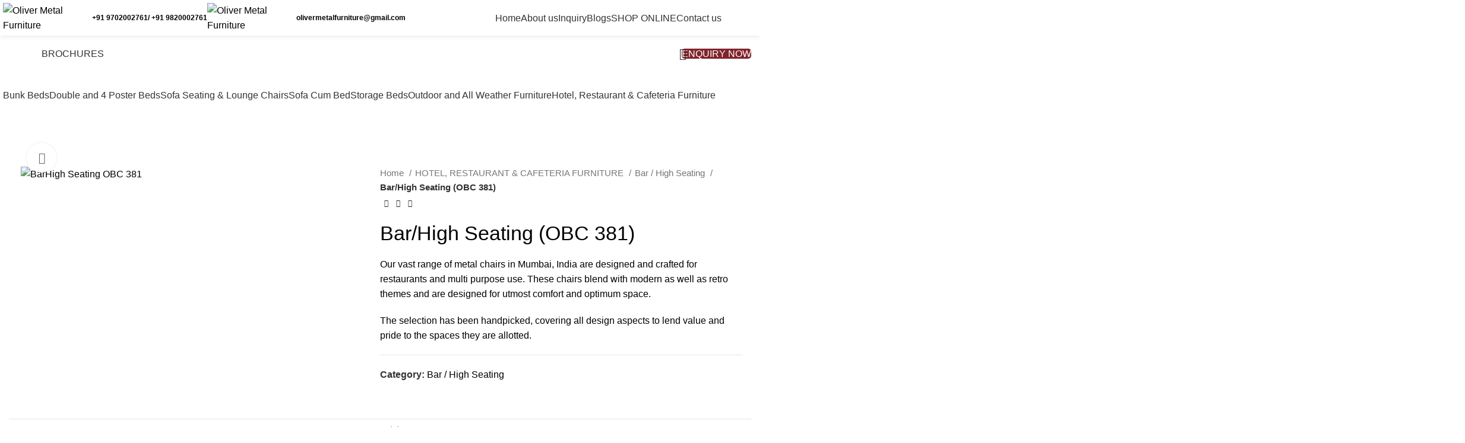

--- FILE ---
content_type: text/html; charset=UTF-8
request_url: https://olivermetalfurniture.com/product/barhigh-seating-obc-381/
body_size: 44394
content:
<!DOCTYPE html>
<html dir="ltr" lang="en-US" prefix="og: https://ogp.me/ns#">
<head>
	
	<meta name="keywords" content="Metal bunk bed in Mumbai, Metal bunk bed with storage in Mumbai, 3 Tier metal bunk bed in Mumbai, Best metal bunk bed in Mumbai, Best 3 Tier metal bunk bed in Mumbai, Double decker bed in Mumbai, Modern metal bunk bed Mumbai, Restaurant chairs in Mumbai, Restaurant tables and chairs in Mumbai, Best Double decker bed in Mumbai, Cafe tables in Mumbai, Cafe tables and Chairs in Mumbai, Outdoor chairs and furniture in Mumbai, Wrought iron furniture in Mumbai, Metal bed in Mumbai, Office furniture ikea bunk bed in Mumbai, Folding chairs in Mumbai, Office sofa in Mumbai, Modern office sofa in Mumbai, Best Metal bed in Mumbai, Best Outdoor chairs and furniture in Mumbai, Best Cafe tables in Mumbai, Best Modern metal bunk bed Mumbai, Best Folding chairs in Mumbai, Best Restaurant chairs in Mumbai">
	
	<meta name="google-site-verification" content="mCRazxr68-nQRHlr7M6C5YiFX4U1y2hQfYW1OftTnnk" />
	<meta charset="UTF-8">
	<link rel="profile" href="https://gmpg.org/xfn/11">
	<link rel="pingback" href="https://olivermetalfurniture.com/xmlrpc.php">

	<title>Bar/High Seating (OBC 381) - Oliver Metal Furniture</title>

		<!-- All in One SEO Pro 4.5.9.2 - aioseo.com -->
		<meta name="description" content="Our vast range of metal chairs in Mumbai, India are designed and crafted for restaurants and multi purpose use. These chairs blend with modern as well as retro themes and are designed for utmost comfort and optimum space. The selection has been handpicked, covering all design aspects to lend value and pride to the spaces they are allotted." />
		<meta name="robots" content="max-image-preview:large" />
		<meta name="google-site-verification" content="mCRazxr68-nQRHlr7M6C5YiFX4U1y2hQfYW1OftTnnk" />
		<link rel="canonical" href="https://olivermetalfurniture.com/product/barhigh-seating-obc-381/" />
		<meta name="generator" content="All in One SEO Pro (AIOSEO) 4.5.9.2" />
		<meta property="og:locale" content="en_US" />
		<meta property="og:site_name" content="Oliver Metal Furniture -" />
		<meta property="og:type" content="article" />
		<meta property="og:title" content="Bar/High Seating (OBC 381) - Oliver Metal Furniture" />
		<meta property="og:description" content="Our vast range of metal chairs in Mumbai, India are designed and crafted for restaurants and multi purpose use. These chairs blend with modern as well as retro themes and are designed for utmost comfort and optimum space. The selection has been handpicked, covering all design aspects to lend value and pride to the spaces they are allotted." />
		<meta property="og:url" content="https://olivermetalfurniture.com/product/barhigh-seating-obc-381/" />
		<meta property="article:published_time" content="2024-04-18T13:38:34+00:00" />
		<meta property="article:modified_time" content="2024-04-19T04:56:24+00:00" />
		<meta name="twitter:card" content="summary_large_image" />
		<meta name="twitter:title" content="Bar/High Seating (OBC 381) - Oliver Metal Furniture" />
		<meta name="twitter:description" content="Our vast range of metal chairs in Mumbai, India are designed and crafted for restaurants and multi purpose use. These chairs blend with modern as well as retro themes and are designed for utmost comfort and optimum space. The selection has been handpicked, covering all design aspects to lend value and pride to the spaces they are allotted." />
		<script type="application/ld+json" class="aioseo-schema">
			{"@context":"https:\/\/schema.org","@graph":[{"@type":"BreadcrumbList","@id":"https:\/\/olivermetalfurniture.com\/product\/barhigh-seating-obc-381\/#breadcrumblist","itemListElement":[{"@type":"ListItem","@id":"https:\/\/olivermetalfurniture.com\/#listItem","position":1,"name":"Home","item":"https:\/\/olivermetalfurniture.com\/","nextItem":"https:\/\/olivermetalfurniture.com\/product\/barhigh-seating-obc-381\/#listItem"},{"@type":"ListItem","@id":"https:\/\/olivermetalfurniture.com\/product\/barhigh-seating-obc-381\/#listItem","position":2,"name":"Bar\/High Seating (OBC 381)","previousItem":"https:\/\/olivermetalfurniture.com\/#listItem"}]},{"@type":"Organization","@id":"https:\/\/olivermetalfurniture.com\/#organization","name":"Oliver Metal Furniture","url":"https:\/\/olivermetalfurniture.com\/"},{"@type":"Person","@id":"https:\/\/olivermetalfurniture.com\/author\/admin\/#author","url":"https:\/\/olivermetalfurniture.com\/author\/admin\/","name":"admin","image":{"@type":"ImageObject","@id":"https:\/\/olivermetalfurniture.com\/product\/barhigh-seating-obc-381\/#authorImage","url":"https:\/\/secure.gravatar.com\/avatar\/e6f1eed542eea6e6e41a5009ac6912825dd72a30ecd7c568cead2fe523a15092?s=96&d=mm&r=g","width":96,"height":96,"caption":"admin"}},{"@type":"WebPage","@id":"https:\/\/olivermetalfurniture.com\/product\/barhigh-seating-obc-381\/#webpage","url":"https:\/\/olivermetalfurniture.com\/product\/barhigh-seating-obc-381\/","name":"Bar\/High Seating (OBC 381) - Oliver Metal Furniture","description":"Our vast range of metal chairs in Mumbai, India are designed and crafted for restaurants and multi purpose use. These chairs blend with modern as well as retro themes and are designed for utmost comfort and optimum space. The selection has been handpicked, covering all design aspects to lend value and pride to the spaces they are allotted.","inLanguage":"en-US","isPartOf":{"@id":"https:\/\/olivermetalfurniture.com\/#website"},"breadcrumb":{"@id":"https:\/\/olivermetalfurniture.com\/product\/barhigh-seating-obc-381\/#breadcrumblist"},"author":{"@id":"https:\/\/olivermetalfurniture.com\/author\/admin\/#author"},"creator":{"@id":"https:\/\/olivermetalfurniture.com\/author\/admin\/#author"},"image":{"@type":"ImageObject","url":"https:\/\/olivermetalfurniture.com\/wp-content\/uploads\/2024\/04\/BarHigh-Seating-OBC-381.png","@id":"https:\/\/olivermetalfurniture.com\/product\/barhigh-seating-obc-381\/#mainImage","width":793,"height":593,"caption":"BarHigh Seating (OBC 381)"},"primaryImageOfPage":{"@id":"https:\/\/olivermetalfurniture.com\/product\/barhigh-seating-obc-381\/#mainImage"},"datePublished":"2024-04-18T13:38:34+00:00","dateModified":"2024-04-19T04:56:24+00:00"},{"@type":"WebSite","@id":"https:\/\/olivermetalfurniture.com\/#website","url":"https:\/\/olivermetalfurniture.com\/","name":"Oliver Metal Furniture","inLanguage":"en-US","publisher":{"@id":"https:\/\/olivermetalfurniture.com\/#organization"}}]}
		</script>
		<!-- All in One SEO Pro -->

<link rel='dns-prefetch' href='//fonts.googleapis.com' />
<link rel="alternate" type="application/rss+xml" title="Oliver Metal Furniture &raquo; Feed" href="https://olivermetalfurniture.com/feed/" />
<link rel="alternate" type="application/rss+xml" title="Oliver Metal Furniture &raquo; Comments Feed" href="https://olivermetalfurniture.com/comments/feed/" />
<link rel="alternate" type="application/rss+xml" title="Oliver Metal Furniture &raquo; Bar/High Seating (OBC 381) Comments Feed" href="https://olivermetalfurniture.com/product/barhigh-seating-obc-381/feed/" />
<link rel="alternate" title="oEmbed (JSON)" type="application/json+oembed" href="https://olivermetalfurniture.com/wp-json/oembed/1.0/embed?url=https%3A%2F%2Folivermetalfurniture.com%2Fproduct%2Fbarhigh-seating-obc-381%2F" />
<link rel="alternate" title="oEmbed (XML)" type="text/xml+oembed" href="https://olivermetalfurniture.com/wp-json/oembed/1.0/embed?url=https%3A%2F%2Folivermetalfurniture.com%2Fproduct%2Fbarhigh-seating-obc-381%2F&#038;format=xml" />
<style id='wp-img-auto-sizes-contain-inline-css' type='text/css'>
img:is([sizes=auto i],[sizes^="auto," i]){contain-intrinsic-size:3000px 1500px}
/*# sourceURL=wp-img-auto-sizes-contain-inline-css */
</style>
<link rel='stylesheet' id='bootstrap-css' href='https://olivermetalfurniture.com/wp-content/themes/woodmart/css/bootstrap-light.min.css?ver=7.4.1' type='text/css' media='all' />
<link rel='stylesheet' id='woodmart-style-css' href='https://olivermetalfurniture.com/wp-content/themes/woodmart/css/parts/base.min.css?ver=7.4.1' type='text/css' media='all' />
<link rel='stylesheet' id='wd-widget-price-filter-css' href='https://olivermetalfurniture.com/wp-content/themes/woodmart/css/parts/woo-widget-price-filter.min.css?ver=7.4.1' type='text/css' media='all' />
<style id='wp-block-library-inline-css' type='text/css'>
:root{--wp-block-synced-color:#7a00df;--wp-block-synced-color--rgb:122,0,223;--wp-bound-block-color:var(--wp-block-synced-color);--wp-editor-canvas-background:#ddd;--wp-admin-theme-color:#007cba;--wp-admin-theme-color--rgb:0,124,186;--wp-admin-theme-color-darker-10:#006ba1;--wp-admin-theme-color-darker-10--rgb:0,107,160.5;--wp-admin-theme-color-darker-20:#005a87;--wp-admin-theme-color-darker-20--rgb:0,90,135;--wp-admin-border-width-focus:2px}@media (min-resolution:192dpi){:root{--wp-admin-border-width-focus:1.5px}}.wp-element-button{cursor:pointer}:root .has-very-light-gray-background-color{background-color:#eee}:root .has-very-dark-gray-background-color{background-color:#313131}:root .has-very-light-gray-color{color:#eee}:root .has-very-dark-gray-color{color:#313131}:root .has-vivid-green-cyan-to-vivid-cyan-blue-gradient-background{background:linear-gradient(135deg,#00d084,#0693e3)}:root .has-purple-crush-gradient-background{background:linear-gradient(135deg,#34e2e4,#4721fb 50%,#ab1dfe)}:root .has-hazy-dawn-gradient-background{background:linear-gradient(135deg,#faaca8,#dad0ec)}:root .has-subdued-olive-gradient-background{background:linear-gradient(135deg,#fafae1,#67a671)}:root .has-atomic-cream-gradient-background{background:linear-gradient(135deg,#fdd79a,#004a59)}:root .has-nightshade-gradient-background{background:linear-gradient(135deg,#330968,#31cdcf)}:root .has-midnight-gradient-background{background:linear-gradient(135deg,#020381,#2874fc)}:root{--wp--preset--font-size--normal:16px;--wp--preset--font-size--huge:42px}.has-regular-font-size{font-size:1em}.has-larger-font-size{font-size:2.625em}.has-normal-font-size{font-size:var(--wp--preset--font-size--normal)}.has-huge-font-size{font-size:var(--wp--preset--font-size--huge)}.has-text-align-center{text-align:center}.has-text-align-left{text-align:left}.has-text-align-right{text-align:right}.has-fit-text{white-space:nowrap!important}#end-resizable-editor-section{display:none}.aligncenter{clear:both}.items-justified-left{justify-content:flex-start}.items-justified-center{justify-content:center}.items-justified-right{justify-content:flex-end}.items-justified-space-between{justify-content:space-between}.screen-reader-text{border:0;clip-path:inset(50%);height:1px;margin:-1px;overflow:hidden;padding:0;position:absolute;width:1px;word-wrap:normal!important}.screen-reader-text:focus{background-color:#ddd;clip-path:none;color:#444;display:block;font-size:1em;height:auto;left:5px;line-height:normal;padding:15px 23px 14px;text-decoration:none;top:5px;width:auto;z-index:100000}html :where(.has-border-color){border-style:solid}html :where([style*=border-top-color]){border-top-style:solid}html :where([style*=border-right-color]){border-right-style:solid}html :where([style*=border-bottom-color]){border-bottom-style:solid}html :where([style*=border-left-color]){border-left-style:solid}html :where([style*=border-width]){border-style:solid}html :where([style*=border-top-width]){border-top-style:solid}html :where([style*=border-right-width]){border-right-style:solid}html :where([style*=border-bottom-width]){border-bottom-style:solid}html :where([style*=border-left-width]){border-left-style:solid}html :where(img[class*=wp-image-]){height:auto;max-width:100%}:where(figure){margin:0 0 1em}html :where(.is-position-sticky){--wp-admin--admin-bar--position-offset:var(--wp-admin--admin-bar--height,0px)}@media screen and (max-width:600px){html :where(.is-position-sticky){--wp-admin--admin-bar--position-offset:0px}}

/*# sourceURL=wp-block-library-inline-css */
</style><link rel='stylesheet' id='wc-blocks-style-css' href='https://olivermetalfurniture.com/wp-content/plugins/woocommerce/assets/client/blocks/wc-blocks.css?ver=wc-9.7.2' type='text/css' media='all' />
<style id='global-styles-inline-css' type='text/css'>
:root{--wp--preset--aspect-ratio--square: 1;--wp--preset--aspect-ratio--4-3: 4/3;--wp--preset--aspect-ratio--3-4: 3/4;--wp--preset--aspect-ratio--3-2: 3/2;--wp--preset--aspect-ratio--2-3: 2/3;--wp--preset--aspect-ratio--16-9: 16/9;--wp--preset--aspect-ratio--9-16: 9/16;--wp--preset--color--black: #000000;--wp--preset--color--cyan-bluish-gray: #abb8c3;--wp--preset--color--white: #ffffff;--wp--preset--color--pale-pink: #f78da7;--wp--preset--color--vivid-red: #cf2e2e;--wp--preset--color--luminous-vivid-orange: #ff6900;--wp--preset--color--luminous-vivid-amber: #fcb900;--wp--preset--color--light-green-cyan: #7bdcb5;--wp--preset--color--vivid-green-cyan: #00d084;--wp--preset--color--pale-cyan-blue: #8ed1fc;--wp--preset--color--vivid-cyan-blue: #0693e3;--wp--preset--color--vivid-purple: #9b51e0;--wp--preset--gradient--vivid-cyan-blue-to-vivid-purple: linear-gradient(135deg,rgb(6,147,227) 0%,rgb(155,81,224) 100%);--wp--preset--gradient--light-green-cyan-to-vivid-green-cyan: linear-gradient(135deg,rgb(122,220,180) 0%,rgb(0,208,130) 100%);--wp--preset--gradient--luminous-vivid-amber-to-luminous-vivid-orange: linear-gradient(135deg,rgb(252,185,0) 0%,rgb(255,105,0) 100%);--wp--preset--gradient--luminous-vivid-orange-to-vivid-red: linear-gradient(135deg,rgb(255,105,0) 0%,rgb(207,46,46) 100%);--wp--preset--gradient--very-light-gray-to-cyan-bluish-gray: linear-gradient(135deg,rgb(238,238,238) 0%,rgb(169,184,195) 100%);--wp--preset--gradient--cool-to-warm-spectrum: linear-gradient(135deg,rgb(74,234,220) 0%,rgb(151,120,209) 20%,rgb(207,42,186) 40%,rgb(238,44,130) 60%,rgb(251,105,98) 80%,rgb(254,248,76) 100%);--wp--preset--gradient--blush-light-purple: linear-gradient(135deg,rgb(255,206,236) 0%,rgb(152,150,240) 100%);--wp--preset--gradient--blush-bordeaux: linear-gradient(135deg,rgb(254,205,165) 0%,rgb(254,45,45) 50%,rgb(107,0,62) 100%);--wp--preset--gradient--luminous-dusk: linear-gradient(135deg,rgb(255,203,112) 0%,rgb(199,81,192) 50%,rgb(65,88,208) 100%);--wp--preset--gradient--pale-ocean: linear-gradient(135deg,rgb(255,245,203) 0%,rgb(182,227,212) 50%,rgb(51,167,181) 100%);--wp--preset--gradient--electric-grass: linear-gradient(135deg,rgb(202,248,128) 0%,rgb(113,206,126) 100%);--wp--preset--gradient--midnight: linear-gradient(135deg,rgb(2,3,129) 0%,rgb(40,116,252) 100%);--wp--preset--font-size--small: 13px;--wp--preset--font-size--medium: 20px;--wp--preset--font-size--large: 36px;--wp--preset--font-size--x-large: 42px;--wp--preset--font-family--inter: "Inter", sans-serif;--wp--preset--font-family--cardo: Cardo;--wp--preset--spacing--20: 0.44rem;--wp--preset--spacing--30: 0.67rem;--wp--preset--spacing--40: 1rem;--wp--preset--spacing--50: 1.5rem;--wp--preset--spacing--60: 2.25rem;--wp--preset--spacing--70: 3.38rem;--wp--preset--spacing--80: 5.06rem;--wp--preset--shadow--natural: 6px 6px 9px rgba(0, 0, 0, 0.2);--wp--preset--shadow--deep: 12px 12px 50px rgba(0, 0, 0, 0.4);--wp--preset--shadow--sharp: 6px 6px 0px rgba(0, 0, 0, 0.2);--wp--preset--shadow--outlined: 6px 6px 0px -3px rgb(255, 255, 255), 6px 6px rgb(0, 0, 0);--wp--preset--shadow--crisp: 6px 6px 0px rgb(0, 0, 0);}:where(.is-layout-flex){gap: 0.5em;}:where(.is-layout-grid){gap: 0.5em;}body .is-layout-flex{display: flex;}.is-layout-flex{flex-wrap: wrap;align-items: center;}.is-layout-flex > :is(*, div){margin: 0;}body .is-layout-grid{display: grid;}.is-layout-grid > :is(*, div){margin: 0;}:where(.wp-block-columns.is-layout-flex){gap: 2em;}:where(.wp-block-columns.is-layout-grid){gap: 2em;}:where(.wp-block-post-template.is-layout-flex){gap: 1.25em;}:where(.wp-block-post-template.is-layout-grid){gap: 1.25em;}.has-black-color{color: var(--wp--preset--color--black) !important;}.has-cyan-bluish-gray-color{color: var(--wp--preset--color--cyan-bluish-gray) !important;}.has-white-color{color: var(--wp--preset--color--white) !important;}.has-pale-pink-color{color: var(--wp--preset--color--pale-pink) !important;}.has-vivid-red-color{color: var(--wp--preset--color--vivid-red) !important;}.has-luminous-vivid-orange-color{color: var(--wp--preset--color--luminous-vivid-orange) !important;}.has-luminous-vivid-amber-color{color: var(--wp--preset--color--luminous-vivid-amber) !important;}.has-light-green-cyan-color{color: var(--wp--preset--color--light-green-cyan) !important;}.has-vivid-green-cyan-color{color: var(--wp--preset--color--vivid-green-cyan) !important;}.has-pale-cyan-blue-color{color: var(--wp--preset--color--pale-cyan-blue) !important;}.has-vivid-cyan-blue-color{color: var(--wp--preset--color--vivid-cyan-blue) !important;}.has-vivid-purple-color{color: var(--wp--preset--color--vivid-purple) !important;}.has-black-background-color{background-color: var(--wp--preset--color--black) !important;}.has-cyan-bluish-gray-background-color{background-color: var(--wp--preset--color--cyan-bluish-gray) !important;}.has-white-background-color{background-color: var(--wp--preset--color--white) !important;}.has-pale-pink-background-color{background-color: var(--wp--preset--color--pale-pink) !important;}.has-vivid-red-background-color{background-color: var(--wp--preset--color--vivid-red) !important;}.has-luminous-vivid-orange-background-color{background-color: var(--wp--preset--color--luminous-vivid-orange) !important;}.has-luminous-vivid-amber-background-color{background-color: var(--wp--preset--color--luminous-vivid-amber) !important;}.has-light-green-cyan-background-color{background-color: var(--wp--preset--color--light-green-cyan) !important;}.has-vivid-green-cyan-background-color{background-color: var(--wp--preset--color--vivid-green-cyan) !important;}.has-pale-cyan-blue-background-color{background-color: var(--wp--preset--color--pale-cyan-blue) !important;}.has-vivid-cyan-blue-background-color{background-color: var(--wp--preset--color--vivid-cyan-blue) !important;}.has-vivid-purple-background-color{background-color: var(--wp--preset--color--vivid-purple) !important;}.has-black-border-color{border-color: var(--wp--preset--color--black) !important;}.has-cyan-bluish-gray-border-color{border-color: var(--wp--preset--color--cyan-bluish-gray) !important;}.has-white-border-color{border-color: var(--wp--preset--color--white) !important;}.has-pale-pink-border-color{border-color: var(--wp--preset--color--pale-pink) !important;}.has-vivid-red-border-color{border-color: var(--wp--preset--color--vivid-red) !important;}.has-luminous-vivid-orange-border-color{border-color: var(--wp--preset--color--luminous-vivid-orange) !important;}.has-luminous-vivid-amber-border-color{border-color: var(--wp--preset--color--luminous-vivid-amber) !important;}.has-light-green-cyan-border-color{border-color: var(--wp--preset--color--light-green-cyan) !important;}.has-vivid-green-cyan-border-color{border-color: var(--wp--preset--color--vivid-green-cyan) !important;}.has-pale-cyan-blue-border-color{border-color: var(--wp--preset--color--pale-cyan-blue) !important;}.has-vivid-cyan-blue-border-color{border-color: var(--wp--preset--color--vivid-cyan-blue) !important;}.has-vivid-purple-border-color{border-color: var(--wp--preset--color--vivid-purple) !important;}.has-vivid-cyan-blue-to-vivid-purple-gradient-background{background: var(--wp--preset--gradient--vivid-cyan-blue-to-vivid-purple) !important;}.has-light-green-cyan-to-vivid-green-cyan-gradient-background{background: var(--wp--preset--gradient--light-green-cyan-to-vivid-green-cyan) !important;}.has-luminous-vivid-amber-to-luminous-vivid-orange-gradient-background{background: var(--wp--preset--gradient--luminous-vivid-amber-to-luminous-vivid-orange) !important;}.has-luminous-vivid-orange-to-vivid-red-gradient-background{background: var(--wp--preset--gradient--luminous-vivid-orange-to-vivid-red) !important;}.has-very-light-gray-to-cyan-bluish-gray-gradient-background{background: var(--wp--preset--gradient--very-light-gray-to-cyan-bluish-gray) !important;}.has-cool-to-warm-spectrum-gradient-background{background: var(--wp--preset--gradient--cool-to-warm-spectrum) !important;}.has-blush-light-purple-gradient-background{background: var(--wp--preset--gradient--blush-light-purple) !important;}.has-blush-bordeaux-gradient-background{background: var(--wp--preset--gradient--blush-bordeaux) !important;}.has-luminous-dusk-gradient-background{background: var(--wp--preset--gradient--luminous-dusk) !important;}.has-pale-ocean-gradient-background{background: var(--wp--preset--gradient--pale-ocean) !important;}.has-electric-grass-gradient-background{background: var(--wp--preset--gradient--electric-grass) !important;}.has-midnight-gradient-background{background: var(--wp--preset--gradient--midnight) !important;}.has-small-font-size{font-size: var(--wp--preset--font-size--small) !important;}.has-medium-font-size{font-size: var(--wp--preset--font-size--medium) !important;}.has-large-font-size{font-size: var(--wp--preset--font-size--large) !important;}.has-x-large-font-size{font-size: var(--wp--preset--font-size--x-large) !important;}
/*# sourceURL=global-styles-inline-css */
</style>

<style id='classic-theme-styles-inline-css' type='text/css'>
/*! This file is auto-generated */
.wp-block-button__link{color:#fff;background-color:#32373c;border-radius:9999px;box-shadow:none;text-decoration:none;padding:calc(.667em + 2px) calc(1.333em + 2px);font-size:1.125em}.wp-block-file__button{background:#32373c;color:#fff;text-decoration:none}
/*# sourceURL=/wp-includes/css/classic-themes.min.css */
</style>
<style id='woocommerce-inline-inline-css' type='text/css'>
.woocommerce form .form-row .required { visibility: visible; }
/*# sourceURL=woocommerce-inline-inline-css */
</style>
<link rel='stylesheet' id='wa_order_style-css' href='https://olivermetalfurniture.com/wp-content/plugins/oneclick-whatsapp-order/assets/css/main-style.css?ver=1.0.7' type='text/css' media='all' />
<link rel='stylesheet' id='brands-styles-css' href='https://olivermetalfurniture.com/wp-content/plugins/woocommerce/assets/css/brands.css?ver=9.7.2' type='text/css' media='all' />
<link rel='stylesheet' id='js_composer_front-css' href='https://olivermetalfurniture.com/wp-content/plugins/js_composer/assets/css/js_composer.min.css?ver=7.5' type='text/css' media='all' />
<link rel='stylesheet' id='wd-widget-recent-post-comments-css' href='https://olivermetalfurniture.com/wp-content/themes/woodmart/css/parts/widget-recent-post-comments.min.css?ver=7.4.1' type='text/css' media='all' />
<link rel='stylesheet' id='wd-widget-wd-recent-posts-css' href='https://olivermetalfurniture.com/wp-content/themes/woodmart/css/parts/widget-wd-recent-posts.min.css?ver=7.4.1' type='text/css' media='all' />
<link rel='stylesheet' id='wd-widget-nav-css' href='https://olivermetalfurniture.com/wp-content/themes/woodmart/css/parts/widget-nav.min.css?ver=7.4.1' type='text/css' media='all' />
<link rel='stylesheet' id='wd-widget-wd-layered-nav-css' href='https://olivermetalfurniture.com/wp-content/themes/woodmart/css/parts/woo-widget-wd-layered-nav.min.css?ver=7.4.1' type='text/css' media='all' />
<link rel='stylesheet' id='wd-woo-mod-swatches-base-css' href='https://olivermetalfurniture.com/wp-content/themes/woodmart/css/parts/woo-mod-swatches-base.min.css?ver=7.4.1' type='text/css' media='all' />
<link rel='stylesheet' id='wd-woo-mod-swatches-filter-css' href='https://olivermetalfurniture.com/wp-content/themes/woodmart/css/parts/woo-mod-swatches-filter.min.css?ver=7.4.1' type='text/css' media='all' />
<link rel='stylesheet' id='wd-widget-layered-nav-stock-status-css' href='https://olivermetalfurniture.com/wp-content/themes/woodmart/css/parts/woo-widget-layered-nav-stock-status.min.css?ver=7.4.1' type='text/css' media='all' />
<link rel='stylesheet' id='wd-widget-product-list-css' href='https://olivermetalfurniture.com/wp-content/themes/woodmart/css/parts/woo-widget-product-list.min.css?ver=7.4.1' type='text/css' media='all' />
<link rel='stylesheet' id='wd-widget-slider-price-filter-css' href='https://olivermetalfurniture.com/wp-content/themes/woodmart/css/parts/woo-widget-slider-price-filter.min.css?ver=7.4.1' type='text/css' media='all' />
<link rel='stylesheet' id='wd-wp-gutenberg-css' href='https://olivermetalfurniture.com/wp-content/themes/woodmart/css/parts/wp-gutenberg.min.css?ver=7.4.1' type='text/css' media='all' />
<link rel='stylesheet' id='wd-wpcf7-css' href='https://olivermetalfurniture.com/wp-content/themes/woodmart/css/parts/int-wpcf7.min.css?ver=7.4.1' type='text/css' media='all' />
<link rel='stylesheet' id='wd-revolution-slider-css' href='https://olivermetalfurniture.com/wp-content/themes/woodmart/css/parts/int-rev-slider.min.css?ver=7.4.1' type='text/css' media='all' />
<link rel='stylesheet' id='wd-wpbakery-base-css' href='https://olivermetalfurniture.com/wp-content/themes/woodmart/css/parts/int-wpb-base.min.css?ver=7.4.1' type='text/css' media='all' />
<link rel='stylesheet' id='wd-wpbakery-base-deprecated-css' href='https://olivermetalfurniture.com/wp-content/themes/woodmart/css/parts/int-wpb-base-deprecated.min.css?ver=7.4.1' type='text/css' media='all' />
<link rel='stylesheet' id='wd-woocommerce-base-css' href='https://olivermetalfurniture.com/wp-content/themes/woodmart/css/parts/woocommerce-base.min.css?ver=7.4.1' type='text/css' media='all' />
<link rel='stylesheet' id='wd-mod-star-rating-css' href='https://olivermetalfurniture.com/wp-content/themes/woodmart/css/parts/mod-star-rating.min.css?ver=7.4.1' type='text/css' media='all' />
<link rel='stylesheet' id='wd-woo-el-track-order-css' href='https://olivermetalfurniture.com/wp-content/themes/woodmart/css/parts/woo-el-track-order.min.css?ver=7.4.1' type='text/css' media='all' />
<link rel='stylesheet' id='wd-woo-gutenberg-css' href='https://olivermetalfurniture.com/wp-content/themes/woodmart/css/parts/woo-gutenberg.min.css?ver=7.4.1' type='text/css' media='all' />
<link rel='stylesheet' id='wd-woo-mod-quantity-css' href='https://olivermetalfurniture.com/wp-content/themes/woodmart/css/parts/woo-mod-quantity.min.css?ver=7.4.1' type='text/css' media='all' />
<link rel='stylesheet' id='wd-woo-single-prod-el-base-css' href='https://olivermetalfurniture.com/wp-content/themes/woodmart/css/parts/woo-single-prod-el-base.min.css?ver=7.4.1' type='text/css' media='all' />
<link rel='stylesheet' id='wd-woo-mod-stock-status-css' href='https://olivermetalfurniture.com/wp-content/themes/woodmart/css/parts/woo-mod-stock-status.min.css?ver=7.4.1' type='text/css' media='all' />
<link rel='stylesheet' id='wd-woo-mod-shop-attributes-css' href='https://olivermetalfurniture.com/wp-content/themes/woodmart/css/parts/woo-mod-shop-attributes.min.css?ver=7.4.1' type='text/css' media='all' />
<link rel='stylesheet' id='wd-opt-form-underline-css' href='https://olivermetalfurniture.com/wp-content/themes/woodmart/css/parts/opt-form-underline.min.css?ver=7.4.1' type='text/css' media='all' />
<link rel='stylesheet' id='wd-header-base-css' href='https://olivermetalfurniture.com/wp-content/themes/woodmart/css/parts/header-base.min.css?ver=7.4.1' type='text/css' media='all' />
<link rel='stylesheet' id='wd-mod-tools-css' href='https://olivermetalfurniture.com/wp-content/themes/woodmart/css/parts/mod-tools.min.css?ver=7.4.1' type='text/css' media='all' />
<link rel='stylesheet' id='wd-header-elements-base-css' href='https://olivermetalfurniture.com/wp-content/themes/woodmart/css/parts/header-el-base.min.css?ver=7.4.1' type='text/css' media='all' />
<link rel='stylesheet' id='wd-social-icons-css' href='https://olivermetalfurniture.com/wp-content/themes/woodmart/css/parts/el-social-icons.min.css?ver=7.4.1' type='text/css' media='all' />
<link rel='stylesheet' id='wd-header-search-css' href='https://olivermetalfurniture.com/wp-content/themes/woodmart/css/parts/header-el-search.min.css?ver=7.4.1' type='text/css' media='all' />
<link rel='stylesheet' id='wd-header-mobile-nav-dropdown-css' href='https://olivermetalfurniture.com/wp-content/themes/woodmart/css/parts/header-el-mobile-nav-dropdown.min.css?ver=7.4.1' type='text/css' media='all' />
<link rel='stylesheet' id='wd-page-title-css' href='https://olivermetalfurniture.com/wp-content/themes/woodmart/css/parts/page-title.min.css?ver=7.4.1' type='text/css' media='all' />
<link rel='stylesheet' id='wd-woo-single-prod-predefined-css' href='https://olivermetalfurniture.com/wp-content/themes/woodmart/css/parts/woo-single-prod-predefined.min.css?ver=7.4.1' type='text/css' media='all' />
<link rel='stylesheet' id='wd-woo-single-prod-and-quick-view-predefined-css' href='https://olivermetalfurniture.com/wp-content/themes/woodmart/css/parts/woo-single-prod-and-quick-view-predefined.min.css?ver=7.4.1' type='text/css' media='all' />
<link rel='stylesheet' id='wd-woo-single-prod-el-tabs-predefined-css' href='https://olivermetalfurniture.com/wp-content/themes/woodmart/css/parts/woo-single-prod-el-tabs-predefined.min.css?ver=7.4.1' type='text/css' media='all' />
<link rel='stylesheet' id='wd-woo-single-prod-el-gallery-css' href='https://olivermetalfurniture.com/wp-content/themes/woodmart/css/parts/woo-single-prod-el-gallery.min.css?ver=7.4.1' type='text/css' media='all' />
<link rel='stylesheet' id='wd-woo-single-prod-el-gallery-opt-thumb-left-desktop-css' href='https://olivermetalfurniture.com/wp-content/themes/woodmart/css/parts/woo-single-prod-el-gallery-opt-thumb-left-desktop.min.css?ver=7.4.1' type='text/css' media='all' />
<link rel='stylesheet' id='wd-swiper-css' href='https://olivermetalfurniture.com/wp-content/themes/woodmart/css/parts/lib-swiper.min.css?ver=7.4.1' type='text/css' media='all' />
<link rel='stylesheet' id='wd-swiper-arrows-css' href='https://olivermetalfurniture.com/wp-content/themes/woodmart/css/parts/lib-swiper-arrows.min.css?ver=7.4.1' type='text/css' media='all' />
<link rel='stylesheet' id='wd-photoswipe-css' href='https://olivermetalfurniture.com/wp-content/themes/woodmart/css/parts/lib-photoswipe.min.css?ver=7.4.1' type='text/css' media='all' />
<link rel='stylesheet' id='wd-woo-single-prod-el-navigation-css' href='https://olivermetalfurniture.com/wp-content/themes/woodmart/css/parts/woo-single-prod-el-navigation.min.css?ver=7.4.1' type='text/css' media='all' />
<link rel='stylesheet' id='wd-tabs-css' href='https://olivermetalfurniture.com/wp-content/themes/woodmart/css/parts/el-tabs.min.css?ver=7.4.1' type='text/css' media='all' />
<link rel='stylesheet' id='wd-woo-single-prod-el-tabs-opt-layout-tabs-css' href='https://olivermetalfurniture.com/wp-content/themes/woodmart/css/parts/woo-single-prod-el-tabs-opt-layout-tabs.min.css?ver=7.4.1' type='text/css' media='all' />
<link rel='stylesheet' id='wd-accordion-css' href='https://olivermetalfurniture.com/wp-content/themes/woodmart/css/parts/el-accordion.min.css?ver=7.4.1' type='text/css' media='all' />
<link rel='stylesheet' id='wd-woo-single-prod-el-reviews-css' href='https://olivermetalfurniture.com/wp-content/themes/woodmart/css/parts/woo-single-prod-el-reviews.min.css?ver=7.4.1' type='text/css' media='all' />
<link rel='stylesheet' id='wd-woo-single-prod-el-reviews-style-1-css' href='https://olivermetalfurniture.com/wp-content/themes/woodmart/css/parts/woo-single-prod-el-reviews-style-1.min.css?ver=7.4.1' type='text/css' media='all' />
<link rel='stylesheet' id='wd-mod-comments-css' href='https://olivermetalfurniture.com/wp-content/themes/woodmart/css/parts/mod-comments.min.css?ver=7.4.1' type='text/css' media='all' />
<link rel='stylesheet' id='wd-product-loop-css' href='https://olivermetalfurniture.com/wp-content/themes/woodmart/css/parts/woo-product-loop.min.css?ver=7.4.1' type='text/css' media='all' />
<link rel='stylesheet' id='wd-product-loop-tiled-css' href='https://olivermetalfurniture.com/wp-content/themes/woodmart/css/parts/woo-product-loop-tiled.min.css?ver=7.4.1' type='text/css' media='all' />
<link rel='stylesheet' id='wd-woo-opt-products-bg-css' href='https://olivermetalfurniture.com/wp-content/themes/woodmart/css/parts/woo-opt-products-bg.min.css?ver=7.4.1' type='text/css' media='all' />
<link rel='stylesheet' id='wd-woo-opt-products-shadow-css' href='https://olivermetalfurniture.com/wp-content/themes/woodmart/css/parts/woo-opt-products-shadow.min.css?ver=7.4.1' type='text/css' media='all' />
<link rel='stylesheet' id='wd-bordered-product-css' href='https://olivermetalfurniture.com/wp-content/themes/woodmart/css/parts/woo-opt-bordered-product.min.css?ver=7.4.1' type='text/css' media='all' />
<link rel='stylesheet' id='wd-woo-opt-title-limit-css' href='https://olivermetalfurniture.com/wp-content/themes/woodmart/css/parts/woo-opt-title-limit.min.css?ver=7.4.1' type='text/css' media='all' />
<link rel='stylesheet' id='wd-swiper-pagin-css' href='https://olivermetalfurniture.com/wp-content/themes/woodmart/css/parts/lib-swiper-pagin.min.css?ver=7.4.1' type='text/css' media='all' />
<link rel='stylesheet' id='wd-widget-collapse-css' href='https://olivermetalfurniture.com/wp-content/themes/woodmart/css/parts/opt-widget-collapse.min.css?ver=7.4.1' type='text/css' media='all' />
<link rel='stylesheet' id='wd-footer-base-css' href='https://olivermetalfurniture.com/wp-content/themes/woodmart/css/parts/footer-base.min.css?ver=7.4.1' type='text/css' media='all' />
<link rel='stylesheet' id='wd-text-block-css' href='https://olivermetalfurniture.com/wp-content/themes/woodmart/css/parts/el-text-block.min.css?ver=7.4.1' type='text/css' media='all' />
<link rel='stylesheet' id='wd-image-gallery-css' href='https://olivermetalfurniture.com/wp-content/themes/woodmart/css/parts/el-gallery.min.css?ver=7.4.1' type='text/css' media='all' />
<link rel='stylesheet' id='wd-info-box-css' href='https://olivermetalfurniture.com/wp-content/themes/woodmart/css/parts/el-info-box.min.css?ver=7.4.1' type='text/css' media='all' />
<link rel='stylesheet' id='wd-scroll-top-css' href='https://olivermetalfurniture.com/wp-content/themes/woodmart/css/parts/opt-scrolltotop.min.css?ver=7.4.1' type='text/css' media='all' />
<link rel='stylesheet' id='wd-wd-search-form-css' href='https://olivermetalfurniture.com/wp-content/themes/woodmart/css/parts/wd-search-form.min.css?ver=7.4.1' type='text/css' media='all' />
<link rel='stylesheet' id='wd-header-banner-css' href='https://olivermetalfurniture.com/wp-content/themes/woodmart/css/parts/opt-header-banner.min.css?ver=7.4.1' type='text/css' media='all' />
<link rel='stylesheet' id='wd-header-search-fullscreen-css' href='https://olivermetalfurniture.com/wp-content/themes/woodmart/css/parts/header-el-search-fullscreen-general.min.css?ver=7.4.1' type='text/css' media='all' />
<link rel='stylesheet' id='wd-header-search-fullscreen-1-css' href='https://olivermetalfurniture.com/wp-content/themes/woodmart/css/parts/header-el-search-fullscreen-1.min.css?ver=7.4.1' type='text/css' media='all' />
<link rel='stylesheet' id='wd-bottom-toolbar-css' href='https://olivermetalfurniture.com/wp-content/themes/woodmart/css/parts/opt-bottom-toolbar.min.css?ver=7.4.1' type='text/css' media='all' />
<link rel='stylesheet' id='xts-style-header_911826-css' href='https://olivermetalfurniture.com/wp-content/uploads/2025/04/xts-header_911826-1744023029.css?ver=7.4.1' type='text/css' media='all' />
<link rel='stylesheet' id='xts-style-theme_settings_default-css' href='https://olivermetalfurniture.com/wp-content/uploads/2024/06/xts-theme_settings_default-1718353961.css?ver=7.4.1' type='text/css' media='all' />
<link rel='stylesheet' id='xts-google-fonts-css' href='https://fonts.googleapis.com/css?family=Lato%3A400%2C700&#038;ver=7.4.1' type='text/css' media='all' />
<!--n2css--><!--n2js--><script type="text/javascript" src="https://olivermetalfurniture.com/wp-includes/js/jquery/jquery.min.js?ver=3.7.1" id="jquery-core-js"></script>
<script type="text/javascript" src="https://olivermetalfurniture.com/wp-includes/js/jquery/jquery-migrate.min.js?ver=3.4.1" id="jquery-migrate-js"></script>
<script type="text/javascript" src="https://olivermetalfurniture.com/wp-content/plugins/woocommerce/assets/js/jquery-blockui/jquery.blockUI.min.js?ver=2.7.0-wc.9.7.2" id="jquery-blockui-js" data-wp-strategy="defer"></script>
<script type="text/javascript" id="wc-add-to-cart-js-extra">
/* <![CDATA[ */
var wc_add_to_cart_params = {"ajax_url":"/wp-admin/admin-ajax.php","wc_ajax_url":"/?wc-ajax=%%endpoint%%","i18n_view_cart":"View cart","cart_url":"https://olivermetalfurniture.com","is_cart":"","cart_redirect_after_add":"no"};
//# sourceURL=wc-add-to-cart-js-extra
/* ]]> */
</script>
<script type="text/javascript" src="https://olivermetalfurniture.com/wp-content/plugins/woocommerce/assets/js/frontend/add-to-cart.min.js?ver=9.7.2" id="wc-add-to-cart-js" data-wp-strategy="defer"></script>
<script type="text/javascript" src="https://olivermetalfurniture.com/wp-content/plugins/woocommerce/assets/js/zoom/jquery.zoom.min.js?ver=1.7.21-wc.9.7.2" id="zoom-js" defer="defer" data-wp-strategy="defer"></script>
<script type="text/javascript" id="wc-single-product-js-extra">
/* <![CDATA[ */
var wc_single_product_params = {"i18n_required_rating_text":"Please select a rating","i18n_rating_options":["1 of 5 stars","2 of 5 stars","3 of 5 stars","4 of 5 stars","5 of 5 stars"],"i18n_product_gallery_trigger_text":"View full-screen image gallery","review_rating_required":"yes","flexslider":{"rtl":false,"animation":"slide","smoothHeight":true,"directionNav":false,"controlNav":"thumbnails","slideshow":false,"animationSpeed":500,"animationLoop":false,"allowOneSlide":false},"zoom_enabled":"","zoom_options":[],"photoswipe_enabled":"","photoswipe_options":{"shareEl":false,"closeOnScroll":false,"history":false,"hideAnimationDuration":0,"showAnimationDuration":0},"flexslider_enabled":""};
//# sourceURL=wc-single-product-js-extra
/* ]]> */
</script>
<script type="text/javascript" src="https://olivermetalfurniture.com/wp-content/plugins/woocommerce/assets/js/frontend/single-product.min.js?ver=9.7.2" id="wc-single-product-js" defer="defer" data-wp-strategy="defer"></script>
<script type="text/javascript" src="https://olivermetalfurniture.com/wp-content/plugins/woocommerce/assets/js/js-cookie/js.cookie.min.js?ver=2.1.4-wc.9.7.2" id="js-cookie-js" defer="defer" data-wp-strategy="defer"></script>
<script type="text/javascript" id="woocommerce-js-extra">
/* <![CDATA[ */
var woocommerce_params = {"ajax_url":"/wp-admin/admin-ajax.php","wc_ajax_url":"/?wc-ajax=%%endpoint%%","i18n_password_show":"Show password","i18n_password_hide":"Hide password"};
//# sourceURL=woocommerce-js-extra
/* ]]> */
</script>
<script type="text/javascript" src="https://olivermetalfurniture.com/wp-content/plugins/woocommerce/assets/js/frontend/woocommerce.min.js?ver=9.7.2" id="woocommerce-js" defer="defer" data-wp-strategy="defer"></script>
<script type="text/javascript" src="https://olivermetalfurniture.com/wp-content/plugins/js_composer/assets/js/vendors/woocommerce-add-to-cart.js?ver=7.5" id="vc_woocommerce-add-to-cart-js-js"></script>
<script type="text/javascript" src="https://olivermetalfurniture.com/wp-content/themes/woodmart/js/libs/device.min.js?ver=7.4.1" id="wd-device-library-js"></script>
<script type="text/javascript" src="https://olivermetalfurniture.com/wp-content/themes/woodmart/js/scripts/global/scrollBar.min.js?ver=7.4.1" id="wd-scrollbar-js"></script>
<script></script><link rel="https://api.w.org/" href="https://olivermetalfurniture.com/wp-json/" /><link rel="alternate" title="JSON" type="application/json" href="https://olivermetalfurniture.com/wp-json/wp/v2/product/11090" /><link rel="EditURI" type="application/rsd+xml" title="RSD" href="https://olivermetalfurniture.com/xmlrpc.php?rsd" />
<meta name="generator" content="WordPress 6.9" />
<meta name="generator" content="WooCommerce 9.7.2" />
<link rel='shortlink' href='https://olivermetalfurniture.com/?p=11090' />
		<style>
			#sendbtn,
			#sendbtn2,
			.wa-order-button,
			.gdpr_wa_button_input {
				background-color: #999999 !important;
				color: #ffffff !important;
			}

			#sendbtn:hover,
			#sendbtn2:hover,
			.wa-order-button:hover,
			.gdpr_wa_button_input:hover {
				background-color: #999999 !important;
				color: #ffffff !important;
			}
		</style>
		<style>
		#sendbtn,
		#sendbtn2,
		.wa-order-button,
		.gdpr_wa_button_input,
		a.wa-order-checkout,
		a.wa-order-thankyou,
		.shortcode_wa_button,
		.shortcode_wa_button_nt,
		.floating_button {
			-webkit-box-shadow: inset 0px 4px 7px 0px rgba(0,0,0,0.25) !important;
			-moz-box-shadow: inset 0px 4px 7px 0px rgba(0,0,0,0.25) !important;
			box-shadow: inset 0px 4px 7px 0px rgba(0,0,0,0.25) !important;
		}

		#sendbtn:hover,
		#sendbtn2:hover,
		.wa-order-button:hover,
		.gdpr_wa_button_input:hover,
		a.wa-order-checkout:hover,
		a.wa-order-thankyou:hover,
		.shortcode_wa_button:hover,
		.shortcode_wa_button_nt:hover,
		.floating_button:hover {
			-webkit-box-shadow: inset 0px 4px 7px 0px rgba(0,0,0,0.25) !important;
			-moz-box-shadow: inset 0px 4px 7px 0px rgba(0,0,0,0.25) !important;
			box-shadow: inset 0px 4px 7px 0px rgba(0,0,0,0.25) !important;
		}
	</style>
<style>
            .wa-order-button-under-atc,
            .wa-order-button-shortdesc,
            .wa-order-button-after-atc {
                margin: 0px px px px !important;
            }
        </style><style>
            .wa-order-button-under-atc,
            .wa-order-button-shortdesc,
            .wa-order-button {
                padding: 0px px px px !important;
            }
        </style>		<style>
			.add_to_cart_button,
			.ajax_add_to_cart {
				display: none !important;
			}

			.wa-shop-button {
				display: inline-block !important;
			}
		</style>
<style>
            .single-product .woocommerce-Price-amount,
            .single-product p.price {
                display: none !important;
            }
        </style>					<meta name="viewport" content="width=device-width, initial-scale=1.0, maximum-scale=1.0, user-scalable=no">
										<noscript><style>.woocommerce-product-gallery{ opacity: 1 !important; }</style></noscript>
	<style type="text/css">.recentcomments a{display:inline !important;padding:0 !important;margin:0 !important;}</style><meta name="generator" content="Powered by WPBakery Page Builder - drag and drop page builder for WordPress."/>
<script>// Wait for the document to fully load
document.addEventListener('DOMContentLoaded', function () {
    // Find the Add to Cart button element
    var addToCartButton = document.querySelector('button.single_add_to_cart_button');

    // Check if the Add to Cart button element exists on the page
    if (addToCartButton) {
        // Hide the Add to Cart button
        addToCartButton.style.display = 'none';
    }
});</script><meta name="generator" content="Powered by Slider Revolution 6.6.20 - responsive, Mobile-Friendly Slider Plugin for WordPress with comfortable drag and drop interface." />
<style class='wp-fonts-local' type='text/css'>
@font-face{font-family:Inter;font-style:normal;font-weight:300 900;font-display:fallback;src:url('https://olivermetalfurniture.com/wp-content/plugins/woocommerce/assets/fonts/Inter-VariableFont_slnt,wght.woff2') format('woff2');font-stretch:normal;}
@font-face{font-family:Cardo;font-style:normal;font-weight:400;font-display:fallback;src:url('https://olivermetalfurniture.com/wp-content/plugins/woocommerce/assets/fonts/cardo_normal_400.woff2') format('woff2');}
</style>
<script>function setREVStartSize(e){
			//window.requestAnimationFrame(function() {
				window.RSIW = window.RSIW===undefined ? window.innerWidth : window.RSIW;
				window.RSIH = window.RSIH===undefined ? window.innerHeight : window.RSIH;
				try {
					var pw = document.getElementById(e.c).parentNode.offsetWidth,
						newh;
					pw = pw===0 || isNaN(pw) || (e.l=="fullwidth" || e.layout=="fullwidth") ? window.RSIW : pw;
					e.tabw = e.tabw===undefined ? 0 : parseInt(e.tabw);
					e.thumbw = e.thumbw===undefined ? 0 : parseInt(e.thumbw);
					e.tabh = e.tabh===undefined ? 0 : parseInt(e.tabh);
					e.thumbh = e.thumbh===undefined ? 0 : parseInt(e.thumbh);
					e.tabhide = e.tabhide===undefined ? 0 : parseInt(e.tabhide);
					e.thumbhide = e.thumbhide===undefined ? 0 : parseInt(e.thumbhide);
					e.mh = e.mh===undefined || e.mh=="" || e.mh==="auto" ? 0 : parseInt(e.mh,0);
					if(e.layout==="fullscreen" || e.l==="fullscreen")
						newh = Math.max(e.mh,window.RSIH);
					else{
						e.gw = Array.isArray(e.gw) ? e.gw : [e.gw];
						for (var i in e.rl) if (e.gw[i]===undefined || e.gw[i]===0) e.gw[i] = e.gw[i-1];
						e.gh = e.el===undefined || e.el==="" || (Array.isArray(e.el) && e.el.length==0)? e.gh : e.el;
						e.gh = Array.isArray(e.gh) ? e.gh : [e.gh];
						for (var i in e.rl) if (e.gh[i]===undefined || e.gh[i]===0) e.gh[i] = e.gh[i-1];
											
						var nl = new Array(e.rl.length),
							ix = 0,
							sl;
						e.tabw = e.tabhide>=pw ? 0 : e.tabw;
						e.thumbw = e.thumbhide>=pw ? 0 : e.thumbw;
						e.tabh = e.tabhide>=pw ? 0 : e.tabh;
						e.thumbh = e.thumbhide>=pw ? 0 : e.thumbh;
						for (var i in e.rl) nl[i] = e.rl[i]<window.RSIW ? 0 : e.rl[i];
						sl = nl[0];
						for (var i in nl) if (sl>nl[i] && nl[i]>0) { sl = nl[i]; ix=i;}
						var m = pw>(e.gw[ix]+e.tabw+e.thumbw) ? 1 : (pw-(e.tabw+e.thumbw)) / (e.gw[ix]);
						newh =  (e.gh[ix] * m) + (e.tabh + e.thumbh);
					}
					var el = document.getElementById(e.c);
					if (el!==null && el) el.style.height = newh+"px";
					el = document.getElementById(e.c+"_wrapper");
					if (el!==null && el) {
						el.style.height = newh+"px";
						el.style.display = "block";
					}
				} catch(e){
					console.log("Failure at Presize of Slider:" + e)
				}
			//});
		  };</script>
		<style type="text/css" id="wp-custom-css">
			.whb-top-bar {
    margin-bottom: 10px;
}

.whb-color-dark:not(.whb-with-bg) {
    padding: 4px;
}

.vc_separator.vc_separator_align_center h4 {
    font-size: xx-large;
}

.wpcf7-form-control, wpcf7-submit{
	  color: #81242C
}

.whb-color-dark:not(.whb-with-bg) {
    margin-top: 10px;
}

.wd-nav-product-cat{
	display:none;
}

.whb-main-header .container #menu-shopping-menu{
	margin-top:30px
}

@media only screen and (max-width: 1750px) {
  .main-page-wrapper {
    margin-top: 60px !important; 
}
}

@media only screen and (max-width: 750px) {
  .main-page-wrapper {
    margin-top: -38px !important; 
}
}

.wd_additional_tab_tab{
	display:none
}

.wd-add-cart-icon{
	display: none;
}

#sendbtn:is(.btn,.button,button,[type="submit"],[type="button"]) {
	padding: 13px 20px;
}

@media only screen and (max-width: 750px) {  .vc_separator.vc_separator_align_center h4 {
    font-size: larger;
}
}

@media (max-width: 1024px) {
	:root {
		--wd-header-banner-h: 10px;
	}
	
	
#sendbtn:is(.btn,.button,button,[type="submit"],[type="button"]) {
    padding: 10px 20px;
    font-size: xx-small;
}
	
.more-products a{
		display:none;
	}		</style>
		<style>
		
		</style><noscript><style> .wpb_animate_when_almost_visible { opacity: 1; }</style></noscript><link rel='stylesheet' id='lightbox2-css' href='https://olivermetalfurniture.com/wp-content/plugins/js_composer/assets/lib/lightbox2/dist/css/lightbox.min.css?ver=7.5' type='text/css' media='all' />
<style id='woodmart-inline-css-inline-css' type='text/css'>
#wd-69710f817c42e a {background-color:rgba(129, 36, 44,1);}#wd-69710f817c42e a:hover {background-color:rgba(173, 176, 181,1);}
/*# sourceURL=woodmart-inline-css-inline-css */
</style>
<link rel='stylesheet' id='rs-plugin-settings-css' href='https://olivermetalfurniture.com/wp-content/plugins/revslider/public/assets/css/rs6.css?ver=6.6.20' type='text/css' media='all' />
<style id='rs-plugin-settings-inline-css' type='text/css'>
#rs-demo-id {}
/*# sourceURL=rs-plugin-settings-inline-css */
</style>
</head>

<body class="wp-singular product-template-default single single-product postid-11090 wp-theme-woodmart theme-woodmart woocommerce woocommerce-page woocommerce-no-js wrapper-full-width form-style-underlined  woodmart-product-design-default categories-accordion-on woodmart-archive-shop header-banner-display header-banner-enabled woodmart-ajax-shop-on offcanvas-sidebar-mobile offcanvas-sidebar-tablet sticky-toolbar-on wpb-js-composer js-comp-ver-7.5 vc_responsive">
			<script type="text/javascript" id="wd-flicker-fix">// Flicker fix.</script>	
	
	<div class="website-wrapper">
									<header class="whb-header whb-header_911826 whb-scroll-stick whb-sticky-real whb-custom-header">
					<div class="whb-main-header">
	
<div class="whb-row whb-top-bar whb-not-sticky-row whb-with-bg whb-border-fullwidth whb-color-dark whb-hidden-mobile whb-with-shadow whb-flex-flex-middle">
	<div class="container">
		<div class="whb-flex-row whb-top-bar-inner">
			<div class="whb-column whb-col-left whb-visible-lg">
	<div class="site-logo">
	<a href="https://olivermetalfurniture.com/" class="wd-logo wd-main-logo" rel="home">
		<img src="https://olivermetalfurniture.com/wp-content/uploads/2024/04/icons8-call-20.png" alt="Oliver Metal Furniture" style="max-width: 150px;" />	</a>
	</div>

<div class="wd-header-text set-cont-mb-s reset-last-child "><span style="color: #000000;"><strong>+91 9702002761/ +91 9820002761</strong></span></div>
<div class="site-logo">
	<a href="https://olivermetalfurniture.com/" class="wd-logo wd-main-logo" rel="home">
		<img src="https://olivermetalfurniture.com/wp-content/uploads/2024/04/icons8-mail-20.png" alt="Oliver Metal Furniture" style="max-width: 150px;" />	</a>
	</div>

<div class="wd-header-text set-cont-mb-s reset-last-child "><strong><a href="mailto:olivermetalfurniture@gmail.com">olivermetalfurniture@gmail.com</a></strong></div>
</div>
<div class="whb-column whb-col-center whb-visible-lg whb-empty-column">
	</div>
<div class="whb-column whb-col-right whb-visible-lg">
	<div class="wd-header-nav wd-header-main-nav text-center wd-full-height wd-design-1" role="navigation" aria-label="Main navigation">
	<ul id="menu-main-navigation" class="menu wd-nav wd-nav-main wd-style-bordered wd-gap-s"><li id="menu-item-9427" class="menu-item menu-item-type-post_type menu-item-object-page menu-item-home menu-item-9427 item-level-0 menu-mega-dropdown wd-event-hover" ><a href="https://olivermetalfurniture.com/" class="woodmart-nav-link"><span class="nav-link-text">Home</span></a></li>
<li id="menu-item-9387" class="menu-item menu-item-type-post_type menu-item-object-page menu-item-9387 item-level-0 menu-simple-dropdown wd-event-hover" ><a href="https://olivermetalfurniture.com/metal-bunk-bed-with-storage-in-mumbai/" class="woodmart-nav-link"><span class="nav-link-text">About us</span></a></li>
<li id="menu-item-9621" class="menu-item menu-item-type-post_type menu-item-object-page menu-item-9621 item-level-0 menu-simple-dropdown wd-event-hover" ><a href="https://olivermetalfurniture.com/3-tier-metal-bunk-bed-in-mumbai/" class="woodmart-nav-link"><span class="nav-link-text">Inquiry</span></a></li>
<li id="menu-item-11768" class="menu-item menu-item-type-post_type menu-item-object-page menu-item-11768 item-level-0 menu-simple-dropdown wd-event-hover" ><a href="https://olivermetalfurniture.com/blogs/" class="woodmart-nav-link"><span class="nav-link-text">Blogs</span></a></li>
<li id="menu-item-9639" class="menu-item menu-item-type-custom menu-item-object-custom menu-item-9639 item-level-0 menu-simple-dropdown wd-event-hover" ><a target="_blank" href="https://olivermetalfurniture.in/" class="woodmart-nav-link"><span class="nav-link-text">SHOP ONLINE</span></a></li>
<li id="menu-item-9624" class="menu-item menu-item-type-post_type menu-item-object-page menu-item-9624 item-level-0 menu-simple-dropdown wd-event-hover" ><a href="https://olivermetalfurniture.com/best-metal-bunk-bed-in-mumbai/" class="woodmart-nav-link"><span class="nav-link-text">Contact us</span></a></li>
</ul></div><!--END MAIN-NAV-->

			<div class=" wd-social-icons  icons-design-default icons-size-small color-scheme-dark social-share social-form-circle text-center">

				
									<a rel="noopener noreferrer nofollow" href="https://www.facebook.com/sharer/sharer.php?u=https://olivermetalfurniture.com/product/barhigh-seating-obc-381/" target="_blank" class=" wd-social-icon social-facebook" aria-label="Facebook social link">
						<span class="wd-icon"></span>
											</a>
				
									<a rel="noopener noreferrer nofollow" href="https://x.com/share?url=https://olivermetalfurniture.com/product/barhigh-seating-obc-381/" target="_blank" class=" wd-social-icon social-twitter" aria-label="X social link">
						<span class="wd-icon"></span>
											</a>
				
				
				
				
									<a rel="noopener noreferrer nofollow" href="https://pinterest.com/pin/create/button/?url=https://olivermetalfurniture.com/product/barhigh-seating-obc-381/&media=https://olivermetalfurniture.com/wp-content/uploads/2024/04/BarHigh-Seating-OBC-381.png&description=Bar%2FHigh+Seating+%28OBC+381%29" target="_blank" class=" wd-social-icon social-pinterest" aria-label="Pinterest social link">
						<span class="wd-icon"></span>
											</a>
				
				
									<a rel="noopener noreferrer nofollow" href="https://www.linkedin.com/shareArticle?mini=true&url=https://olivermetalfurniture.com/product/barhigh-seating-obc-381/" target="_blank" class=" wd-social-icon social-linkedin" aria-label="Linkedin social link">
						<span class="wd-icon"></span>
											</a>
				
				
				
				
				
				
				
				
				
				
								
								
				
				
									<a rel="noopener noreferrer nofollow" href="https://telegram.me/share/url?url=https://olivermetalfurniture.com/product/barhigh-seating-obc-381/" target="_blank" class=" wd-social-icon social-tg" aria-label="Telegram social link">
						<span class="wd-icon"></span>
											</a>
								
				
			</div>

		</div>
<div class="whb-column whb-col-mobile whb-hidden-lg whb-empty-column">
	</div>
		</div>
	</div>
</div>

<div class="whb-row whb-general-header whb-not-sticky-row whb-with-bg whb-border-fullwidth whb-color-dark whb-flex-flex-middle">
	<div class="container">
		<div class="whb-flex-row whb-general-header-inner">
			<div class="whb-column whb-col-left whb-visible-lg">
	<div class="whb-space-element " style="width:65px;"></div><div class="wd-header-nav wd-header-main-nav text-left wd-design-1" role="navigation" aria-label="Main navigation">
	<ul id="menu-brochures" class="menu wd-nav wd-nav-main wd-style-underline wd-gap-s"><li id="menu-item-11598" class="menu-item menu-item-type-custom menu-item-object-custom menu-item-has-children menu-item-11598 item-level-0 menu-simple-dropdown wd-event-hover" ><a href="#" class="woodmart-nav-link"><span class="nav-link-text">BROCHURES</span></a><div class="color-scheme-dark wd-design-default wd-dropdown-menu wd-dropdown"><div class="container">
<ul class="wd-sub-menu color-scheme-dark">
	<li id="menu-item-11592" class="menu-item menu-item-type-custom menu-item-object-custom menu-item-11592 item-level-1 wd-event-hover" ><a target="_blank" href="https://olivermetalfurniture.com/wp-content/uploads/2024/04/bunk-beds-2023-range-price.pdf" class="woodmart-nav-link">BUNK BEDS</a></li>
	<li id="menu-item-11593" class="menu-item menu-item-type-custom menu-item-object-custom menu-item-11593 item-level-1 wd-event-hover" ><a target="_blank" href="https://olivermetalfurniture.com/wp-content/uploads/2024/04/OMF-SOFA-CUM-BED.pdf" class="woodmart-nav-link">SOFA CUM BED</a></li>
	<li id="menu-item-11594" class="menu-item menu-item-type-custom menu-item-object-custom menu-item-11594 item-level-1 wd-event-hover" ><a target="_blank" href="https://olivermetalfurniture.com/wp-content/uploads/2024/04/OMF-OUTDOOR-FURNITURE-1.pdf" class="woodmart-nav-link">OUTDOOR FURNITURE</a></li>
	<li id="menu-item-11595" class="menu-item menu-item-type-custom menu-item-object-custom menu-item-11595 item-level-1 wd-event-hover" ><a target="_blank" href="https://olivermetalfurniture.com/wp-content/uploads/2024/04/OMF-Storage-Beds.pdf" class="woodmart-nav-link">STORAGE BEDS</a></li>
	<li id="menu-item-11596" class="menu-item menu-item-type-custom menu-item-object-custom menu-item-11596 item-level-1 wd-event-hover" ><a target="_blank" href="https://olivermetalfurniture.com/wp-content/uploads/2024/04/OMF-Metal-Bunk-Beds-Range.pdf" class="woodmart-nav-link">METAL BUNK BEDS</a></li>
	<li id="menu-item-11597" class="menu-item menu-item-type-custom menu-item-object-custom menu-item-11597 item-level-1 wd-event-hover" ><a target="_blank" href="https://olivermetalfurniture.com/wp-content/uploads/2024/04/OMF-NON-STORAGE-WITH-PULL.pdf" class="woodmart-nav-link">NON-STORAGE WITH PULL</a></li>
	<li id="menu-item-11606" class="menu-item menu-item-type-custom menu-item-object-custom menu-item-11606 item-level-1 wd-event-hover" ><a target="_blank" href="https://olivermetalfurniture.com/wp-content/uploads/2024/04/OMF-RESTOBAR-CONTRACT-FURNITURE.pdf" class="woodmart-nav-link">RESTOBAR &#038; CONTRACT FURNITURE</a></li>
</ul>
</div>
</div>
</li>
</ul></div><!--END MAIN-NAV-->
</div>
<div class="whb-column whb-col-center whb-visible-lg">
	<div class="whb-space-element " style="width:200px;"></div><div class="whb-space-element " style="width:77px;"></div><div class="site-logo">
	<a href="https://olivermetalfurniture.com/" class="wd-logo wd-main-logo" rel="home">
		<img width="500" height="164" src="https://olivermetalfurniture.com/wp-content/uploads/2024/04/Oliver-Logo-1.png" class="attachment-full size-full" alt="" style="max-width:250px;" decoding="async" fetchpriority="high" srcset="https://olivermetalfurniture.com/wp-content/uploads/2024/04/Oliver-Logo-1.png 500w, https://olivermetalfurniture.com/wp-content/uploads/2024/04/Oliver-Logo-1-400x131.png 400w, https://olivermetalfurniture.com/wp-content/uploads/2024/04/Oliver-Logo-1-430x141.png 430w, https://olivermetalfurniture.com/wp-content/uploads/2024/04/Oliver-Logo-1-150x49.png 150w" sizes="(max-width: 500px) 100vw, 500px" title="Oliver Logo Oliver Metal Furniture" />	</a>
	</div>
</div>
<div class="whb-column whb-col-right whb-visible-lg">
	<div class="wd-header-search wd-tools-element wd-design-1 wd-style-icon wd-display-full-screen whb-2f7ur111ccy82044mjnb" title="Search">
	<a href="javascript:void(0);" aria-label="Search">
		
			<span class="wd-tools-icon">
							</span>

			<span class="wd-tools-text">
				Search			</span>

			</a>
	</div>
<div id="wd-69710f817c42e" class="  whb-s7mrfjgvf9dcc8g9gtpf wd-button-wrapper text-center"><a href="tel:+919702002761" title="" target="_blank" class="btn btn-scheme-light btn-scheme-hover-light btn-style-default btn-style-semi-round btn-size-default">ENQUIRY NOW</a></div><div class="whb-space-element " style="width:10px;"></div></div>
<div class="whb-column whb-mobile-left whb-hidden-lg">
	<div class="site-logo">
	<a href="https://olivermetalfurniture.com/" class="wd-logo wd-main-logo" rel="home">
		<img width="500" height="164" src="https://olivermetalfurniture.com/wp-content/uploads/2024/04/Oliver-Logo-1.png" class="attachment-full size-full" alt="" style="max-width:150px;" decoding="async" srcset="https://olivermetalfurniture.com/wp-content/uploads/2024/04/Oliver-Logo-1.png 500w, https://olivermetalfurniture.com/wp-content/uploads/2024/04/Oliver-Logo-1-400x131.png 400w, https://olivermetalfurniture.com/wp-content/uploads/2024/04/Oliver-Logo-1-430x141.png 430w, https://olivermetalfurniture.com/wp-content/uploads/2024/04/Oliver-Logo-1-150x49.png 150w" sizes="(max-width: 500px) 100vw, 500px" title="Oliver Logo Oliver Metal Furniture" />	</a>
	</div>
</div>
<div class="whb-column whb-mobile-center whb-hidden-lg whb-empty-column">
	</div>
<div class="whb-column whb-mobile-right whb-hidden-lg">
	<div class="wd-tools-element wd-header-mobile-nav wd-style-icon wd-design-1 whb-bzsfvy4irdgki8uavwcl">
	<a href="#" rel="nofollow" aria-label="Open mobile menu">
		
		<span class="wd-tools-icon">
					</span>

		<span class="wd-tools-text">Menu</span>

			</a>
</div><!--END wd-header-mobile-nav--></div>
		</div>
	</div>
</div>

<div class="whb-row whb-header-bottom whb-not-sticky-row whb-with-bg whb-without-border whb-color-dark whb-hidden-mobile whb-col-1">
	<div class="container">
		<div class="whb-flex-row whb-header-bottom-inner">
			<div class="whb-column whb-col-left whb-visible-lg">
	<div class="wd-header-nav wd-header-main-nav text-center wd-design-1" role="navigation" aria-label="Main navigation">
	<ul id="menu-shopping-menu" class="menu wd-nav wd-nav-main wd-style-default wd-gap-s"><li id="menu-item-9443" class="menu-item menu-item-type-taxonomy menu-item-object-product_cat menu-item-9443 item-level-0 menu-simple-dropdown wd-event-hover" ><a href="https://olivermetalfurniture.com/product-category/bunk-beds/" class="woodmart-nav-link"><span class="nav-link-text">Bunk Beds</span></a></li>
<li id="menu-item-9599" class="menu-item menu-item-type-taxonomy menu-item-object-product_cat menu-item-has-children menu-item-9599 item-level-0 menu-simple-dropdown wd-event-hover" ><a href="https://olivermetalfurniture.com/product-category/double-and-4-poster-beds/" class="woodmart-nav-link"><span class="nav-link-text">Double and 4 Poster Beds</span></a><div class="color-scheme-dark wd-design-default wd-dropdown-menu wd-dropdown"><div class="container">
<ul class="wd-sub-menu color-scheme-dark">
	<li id="menu-item-9742" class="menu-item menu-item-type-taxonomy menu-item-object-product_cat menu-item-has-children menu-item-9742 item-level-1 wd-event-hover" ><a href="https://olivermetalfurniture.com/product-category/single-daybeds/" class="woodmart-nav-link">Single &amp; Daybeds</a>
	<ul class="sub-sub-menu wd-dropdown">
		<li id="menu-item-11488" class="menu-item menu-item-type-taxonomy menu-item-object-product_cat menu-item-11488 item-level-2 wd-event-hover" ><a href="https://olivermetalfurniture.com/product-category/folding-beds/" class="woodmart-nav-link">Folding Beds</a></li>
	</ul>
</li>
</ul>
</div>
</div>
</li>
<li id="menu-item-9613" class="menu-item menu-item-type-taxonomy menu-item-object-product_cat menu-item-9613 item-level-0 menu-simple-dropdown wd-event-hover" ><a href="https://olivermetalfurniture.com/product-category/sofa-seating-loungee-chairs/" class="woodmart-nav-link"><span class="nav-link-text">Sofa Seating &#038; Lounge Chairs</span></a></li>
<li id="menu-item-9448" class="menu-item menu-item-type-taxonomy menu-item-object-product_cat menu-item-has-children menu-item-9448 item-level-0 menu-simple-dropdown wd-event-hover" ><a href="https://olivermetalfurniture.com/product-category/sofa-cum-bed/" class="woodmart-nav-link"><span class="nav-link-text">Sofa Cum Bed</span></a><div class="color-scheme-dark wd-design-default wd-dropdown-menu wd-dropdown"><div class="container">
<ul class="wd-sub-menu color-scheme-dark">
	<li id="menu-item-11502" class="menu-item menu-item-type-taxonomy menu-item-object-product_cat menu-item-11502 item-level-1 wd-event-hover" ><a href="https://olivermetalfurniture.com/product-category/flap-single-sofa-bed/" class="woodmart-nav-link">Flap Single Sofa Bed</a></li>
</ul>
</div>
</div>
</li>
<li id="menu-item-9449" class="menu-item menu-item-type-taxonomy menu-item-object-product_cat menu-item-has-children menu-item-9449 item-level-0 menu-simple-dropdown wd-event-hover" ><a href="https://olivermetalfurniture.com/product-category/storage-beds/" class="woodmart-nav-link"><span class="nav-link-text">Storage Beds</span></a><div class="color-scheme-dark wd-design-default wd-dropdown-menu wd-dropdown"><div class="container">
<ul class="wd-sub-menu color-scheme-dark">
	<li id="menu-item-10605" class="menu-item menu-item-type-taxonomy menu-item-object-product_cat menu-item-10605 item-level-1 wd-event-hover" ><a href="https://olivermetalfurniture.com/product-category/non-storage-beds-with-pull/" class="woodmart-nav-link">Non Storage Beds With Pull</a></li>
</ul>
</div>
</div>
</li>
<li id="menu-item-9600" class="menu-item menu-item-type-taxonomy menu-item-object-product_cat menu-item-9600 item-level-0 menu-simple-dropdown wd-event-hover" ><a href="https://olivermetalfurniture.com/product-category/outdoor-and-all-weather-furniture/" class="woodmart-nav-link"><span class="nav-link-text">Outdoor and All Weather Furniture</span></a></li>
<li id="menu-item-11754" class="menu-item menu-item-type-taxonomy menu-item-object-product_cat current-product-ancestor menu-item-has-children menu-item-11754 item-level-0 menu-simple-dropdown wd-event-hover" ><a href="https://olivermetalfurniture.com/product-category/hotel-restaurant-cafeteria-furniture/" class="woodmart-nav-link"><span class="nav-link-text">Hotel, Restaurant &#038; Cafeteria Furniture</span></a><div class="color-scheme-dark wd-design-default wd-dropdown-menu wd-dropdown"><div class="container">
<ul class="wd-sub-menu color-scheme-dark">
	<li id="menu-item-10019" class="menu-item menu-item-type-taxonomy menu-item-object-product_cat menu-item-10019 item-level-1 wd-event-hover" ><a href="https://olivermetalfurniture.com/product-category/hotel-restaurant-cafeteria-furniture/metal-iron-chairs/" class="woodmart-nav-link">Metal &amp; iron Chairs</a></li>
	<li id="menu-item-10603" class="menu-item menu-item-type-taxonomy menu-item-object-product_cat menu-item-10603 item-level-1 wd-event-hover" ><a href="https://olivermetalfurniture.com/product-category/hotel-restaurant-cafeteria-furniture/tolix-cafe-chair-stool/" class="woodmart-nav-link">Tolix Cafe Chair/Stool</a></li>
	<li id="menu-item-10688" class="menu-item menu-item-type-taxonomy menu-item-object-product_cat menu-item-10688 item-level-1 wd-event-hover" ><a href="https://olivermetalfurniture.com/product-category/hotel-restaurant-cafeteria-furniture/cafe-lounge-chairs/" class="woodmart-nav-link">Cafe &amp; Lounge Chairs</a></li>
	<li id="menu-item-10724" class="menu-item menu-item-type-taxonomy menu-item-object-product_cat menu-item-10724 item-level-1 wd-event-hover" ><a href="https://olivermetalfurniture.com/product-category/hotel-restaurant-cafeteria-furniture/pp-metal-chairs/" class="woodmart-nav-link">PP Metal Chairs</a></li>
	<li id="menu-item-10752" class="menu-item menu-item-type-taxonomy menu-item-object-product_cat menu-item-10752 item-level-1 wd-event-hover" ><a href="https://olivermetalfurniture.com/product-category/hotel-restaurant-cafeteria-furniture/pp-wood-chairs/" class="woodmart-nav-link">PP &amp; Wood Chairs</a></li>
	<li id="menu-item-11015" class="menu-item menu-item-type-taxonomy menu-item-object-product_cat menu-item-11015 item-level-1 wd-event-hover" ><a href="https://olivermetalfurniture.com/product-category/hotel-restaurant-cafeteria-furniture/cafe-tables/" class="woodmart-nav-link">Cafe Tables</a></li>
	<li id="menu-item-11257" class="menu-item menu-item-type-taxonomy menu-item-object-product_cat menu-item-11257 item-level-1 wd-event-hover" ><a href="https://olivermetalfurniture.com/product-category/hotel-restaurant-cafeteria-furniture/outdoor-conversation-sets/" class="woodmart-nav-link">Outdoor conversation sets</a></li>
	<li id="menu-item-11337" class="menu-item menu-item-type-taxonomy menu-item-object-product_cat menu-item-11337 item-level-1 wd-event-hover" ><a href="https://olivermetalfurniture.com/product-category/hotel-restaurant-cafeteria-furniture/outdoor-bistro-set/" class="woodmart-nav-link">Outdoor Bistro Set</a></li>
	<li id="menu-item-11354" class="menu-item menu-item-type-taxonomy menu-item-object-product_cat menu-item-11354 item-level-1 wd-event-hover" ><a href="https://olivermetalfurniture.com/product-category/hotel-restaurant-cafeteria-furniture/iron-wire-chairs/" class="woodmart-nav-link">Iron &amp; Wire Chairs</a></li>
	<li id="menu-item-11355" class="menu-item menu-item-type-taxonomy menu-item-object-product_cat current-product-ancestor current-menu-parent current-product-parent menu-item-11355 item-level-1 wd-event-hover" ><a href="https://olivermetalfurniture.com/product-category/hotel-restaurant-cafeteria-furniture/bar-high-seating/" class="woodmart-nav-link">Bar / High Seating</a></li>
	<li id="menu-item-11356" class="menu-item menu-item-type-taxonomy menu-item-object-product_cat menu-item-11356 item-level-1 wd-event-hover" ><a href="https://olivermetalfurniture.com/product-category/hotel-restaurant-cafeteria-furniture/resto-bar-table-bases/" class="woodmart-nav-link">Resto Bar Table Bases</a></li>
	<li id="menu-item-11357" class="menu-item menu-item-type-taxonomy menu-item-object-product_cat menu-item-11357 item-level-1 wd-event-hover" ><a href="https://olivermetalfurniture.com/product-category/hotel-restaurant-cafeteria-furniture/ss-gold-tables/" class="woodmart-nav-link">SS / Gold Tables</a></li>
	<li id="menu-item-11358" class="menu-item menu-item-type-taxonomy menu-item-object-product_cat menu-item-11358 item-level-1 wd-event-hover" ><a href="https://olivermetalfurniture.com/product-category/hotel-restaurant-cafeteria-furniture/ss-gold-dining-end-tables/" class="woodmart-nav-link">SS / Gold Dining / End Tables</a></li>
	<li id="menu-item-11359" class="menu-item menu-item-type-taxonomy menu-item-object-product_cat menu-item-11359 item-level-1 wd-event-hover" ><a href="https://olivermetalfurniture.com/product-category/hotel-restaurant-cafeteria-furniture/geometric-end-tables/" class="woodmart-nav-link">Geometric End Tables</a></li>
	<li id="menu-item-11360" class="menu-item menu-item-type-taxonomy menu-item-object-product_cat menu-item-11360 item-level-1 wd-event-hover" ><a href="https://olivermetalfurniture.com/product-category/hotel-restaurant-cafeteria-furniture/folding-tables-and-chairs/" class="woodmart-nav-link">Folding Tables and Chairs</a></li>
	<li id="menu-item-11361" class="menu-item menu-item-type-taxonomy menu-item-object-product_cat menu-item-11361 item-level-1 wd-event-hover" ><a href="https://olivermetalfurniture.com/product-category/hotel-restaurant-cafeteria-furniture/outdoor-conversation-sets/" class="woodmart-nav-link">Outdoor conversation sets</a></li>
	<li id="menu-item-11362" class="menu-item menu-item-type-taxonomy menu-item-object-product_cat menu-item-11362 item-level-1 wd-event-hover" ><a href="https://olivermetalfurniture.com/product-category/hotel-restaurant-cafeteria-furniture/outdoor-bistro-set/" class="woodmart-nav-link">Outdoor Bistro Set</a></li>
</ul>
</div>
</div>
</li>
</ul></div><!--END MAIN-NAV-->
</div>
<div class="whb-column whb-col-mobile whb-hidden-lg whb-empty-column">
	</div>
		</div>
	</div>
</div>
</div>
				</header>
			
								<div class="main-page-wrapper">
		
								
		<!-- MAIN CONTENT AREA -->
				<div class="container-fluid">
			<div class="row content-layout-wrapper align-items-start">
				
	<div class="site-content shop-content-area col-12 breadcrumbs-location-summary wd-builder-off" role="main">
	
		

<div class="container">
	</div>


<div id="product-11090" class="single-product-page single-product-content product-design-default tabs-location-standard tabs-type-tabs meta-location-add_to_cart reviews-location-tabs product-no-bg product type-product post-11090 status-publish first instock product_cat-bar-high-seating has-post-thumbnail shipping-taxable product-type-simple">

	<div class="container">

		<div class="woocommerce-notices-wrapper"></div>
		<div class="row product-image-summary-wrap">
			<div class="product-image-summary col-lg-12 col-12 col-md-12">
				<div class="row product-image-summary-inner">
					<div class="col-lg-6 col-12 col-md-6 product-images" >
						<div class="woocommerce-product-gallery woocommerce-product-gallery--with-images woocommerce-product-gallery--columns-4 images  thumbs-position-left wd-thumbs-wrap images image-action-zoom">
	<div class="wd-carousel-container wd-gallery-images">
		<div class="wd-carousel-inner">

		
		<figure class="woocommerce-product-gallery__wrapper wd-carousel wd-grid" style="--wd-col-lg:1;--wd-col-md:1;--wd-col-sm:1;">
			<div class="wd-carousel-wrap">

			<div class="wd-carousel-item"><figure data-thumb="https://olivermetalfurniture.com/wp-content/uploads/2024/04/BarHigh-Seating-OBC-381-150x112.png" class="woocommerce-product-gallery__image"><a data-elementor-open-lightbox="no" href="https://olivermetalfurniture.com/wp-content/uploads/2024/04/BarHigh-Seating-OBC-381.png"><img width="700" height="523" src="https://olivermetalfurniture.com/wp-content/uploads/2024/04/BarHigh-Seating-OBC-381-700x523.png" class="wp-post-image wp-post-image" alt="BarHigh Seating OBC 381" title="BarHigh Seating OBC 381 Oliver Metal Furniture" data-caption="" data-src="https://olivermetalfurniture.com/wp-content/uploads/2024/04/BarHigh-Seating-OBC-381.png" data-large_image="https://olivermetalfurniture.com/wp-content/uploads/2024/04/BarHigh-Seating-OBC-381.png" data-large_image_width="793" data-large_image_height="593" decoding="async" srcset="https://olivermetalfurniture.com/wp-content/uploads/2024/04/BarHigh-Seating-OBC-381-700x523.png 700w, https://olivermetalfurniture.com/wp-content/uploads/2024/04/BarHigh-Seating-OBC-381-400x300.png 400w, https://olivermetalfurniture.com/wp-content/uploads/2024/04/BarHigh-Seating-OBC-381-768x574.png 768w, https://olivermetalfurniture.com/wp-content/uploads/2024/04/BarHigh-Seating-OBC-381-430x322.png 430w, https://olivermetalfurniture.com/wp-content/uploads/2024/04/BarHigh-Seating-OBC-381-150x112.png 150w, https://olivermetalfurniture.com/wp-content/uploads/2024/04/BarHigh-Seating-OBC-381.png 793w" sizes="(max-width: 700px) 100vw, 700px" /></a></figure></div>
					</figure>

					<div class="wd-nav-arrows wd-pos-sep wd-hover-1 wd-custom-style wd-icon-1">
			<div class="wd-btn-arrow wd-prev wd-disabled">
				<div class="wd-arrow-inner"></div>
			</div>
			<div class="wd-btn-arrow wd-next">
				<div class="wd-arrow-inner"></div>
			</div>
		</div>
		
					<div class="product-additional-galleries">
					<div class="wd-show-product-gallery-wrap wd-action-btn wd-style-icon-bg-text wd-gallery-btn"><a href="#" rel="nofollow" class="woodmart-show-product-gallery"><span>Click to enlarge</span></a></div>
					</div>
		
		</div>

			</div>

					<div class="wd-carousel-container wd-gallery-thumb">
			<div class="wd-carousel-inner">
				<div class="wd-carousel wd-grid" style="--wd-col-lg:3;--wd-col-md:4;--wd-col-sm:3;">
					<div class="wd-carousel-wrap">
											</div>
				</div>

						<div class="wd-nav-arrows wd-thumb-nav wd-custom-style wd-pos-sep wd-icon-1">
			<div class="wd-btn-arrow wd-prev wd-disabled">
				<div class="wd-arrow-inner"></div>
			</div>
			<div class="wd-btn-arrow wd-next">
				<div class="wd-arrow-inner"></div>
			</div>
		</div>
					</div>
		</div>
	</div>
					</div>
										<div class="col-lg-6 col-12 col-md-6 text-left summary entry-summary">
						<div class="summary-inner set-mb-l reset-last-child">
															<div class="single-breadcrumbs-wrapper">
									<div class="single-breadcrumbs">
																					<div class="wd-breadcrumbs">
												<nav class="woocommerce-breadcrumb" aria-label="Breadcrumb">				<a href="https://olivermetalfurniture.com" class="breadcrumb-link">
					Home				</a>
							<a href="https://olivermetalfurniture.com/product-category/hotel-restaurant-cafeteria-furniture/" class="breadcrumb-link">
					HOTEL, RESTAURANT &amp; CAFETERIA FURNITURE				</a>
							<a href="https://olivermetalfurniture.com/product-category/hotel-restaurant-cafeteria-furniture/bar-high-seating/" class="breadcrumb-link breadcrumb-link-last">
					Bar / High Seating				</a>
							<span class="breadcrumb-last">
					Bar/High Seating (OBC 381)				</span>
			</nav>											</div>
																															
<div class="wd-products-nav">
			<div class="wd-event-hover">
			<a class="wd-product-nav-btn wd-btn-prev" href="https://olivermetalfurniture.com/product/bar-high-seating-obc-380/" aria-label="Previous product"></a>

			<div class="wd-dropdown">
				<a href="https://olivermetalfurniture.com/product/bar-high-seating-obc-380/" class="wd-product-nav-thumb">
					<img width="430" height="322" src="https://olivermetalfurniture.com/wp-content/uploads/2024/04/BarHigh-Seating-OBC-380-430x322.png" class="attachment-woocommerce_thumbnail size-woocommerce_thumbnail" alt="BarHigh Seating OBC 380" decoding="async" loading="lazy" srcset="https://olivermetalfurniture.com/wp-content/uploads/2024/04/BarHigh-Seating-OBC-380-430x322.png 430w, https://olivermetalfurniture.com/wp-content/uploads/2024/04/BarHigh-Seating-OBC-380-400x300.png 400w, https://olivermetalfurniture.com/wp-content/uploads/2024/04/BarHigh-Seating-OBC-380-768x574.png 768w, https://olivermetalfurniture.com/wp-content/uploads/2024/04/BarHigh-Seating-OBC-380-700x523.png 700w, https://olivermetalfurniture.com/wp-content/uploads/2024/04/BarHigh-Seating-OBC-380-150x112.png 150w, https://olivermetalfurniture.com/wp-content/uploads/2024/04/BarHigh-Seating-OBC-380.png 793w" sizes="auto, (max-width: 430px) 100vw, 430px" title="BarHigh Seating OBC 380 Oliver Metal Furniture" />				</a>

				<div class="wd-product-nav-desc">
					<a href="https://olivermetalfurniture.com/product/bar-high-seating-obc-380/" class="wd-entities-title">
						Bar/High Seating (OBC 380)					</a>

					<span class="price">
											</span>
				</div>
			</div>
		</div>
	
	<a href="https://olivermetalfurniture.com/shop/" class="wd-product-nav-btn wd-btn-back">
		<span>
			Back to products		</span>
	</a>

			<div class="wd-event-hover">
			<a class="wd-product-nav-btn wd-btn-next" href="https://olivermetalfurniture.com/product/barhigh-seating-obc-382/" aria-label="Next product"></a>

			<div class="wd-dropdown">
				<a href="https://olivermetalfurniture.com/product/barhigh-seating-obc-382/" class="wd-product-nav-thumb">
					<img width="430" height="322" src="https://olivermetalfurniture.com/wp-content/uploads/2024/04/BarHigh-Seating-OBC-382-430x322.png" class="attachment-woocommerce_thumbnail size-woocommerce_thumbnail" alt="BarHigh Seating OBC 382" decoding="async" loading="lazy" srcset="https://olivermetalfurniture.com/wp-content/uploads/2024/04/BarHigh-Seating-OBC-382-430x322.png 430w, https://olivermetalfurniture.com/wp-content/uploads/2024/04/BarHigh-Seating-OBC-382-400x300.png 400w, https://olivermetalfurniture.com/wp-content/uploads/2024/04/BarHigh-Seating-OBC-382-768x574.png 768w, https://olivermetalfurniture.com/wp-content/uploads/2024/04/BarHigh-Seating-OBC-382-700x523.png 700w, https://olivermetalfurniture.com/wp-content/uploads/2024/04/BarHigh-Seating-OBC-382-150x112.png 150w, https://olivermetalfurniture.com/wp-content/uploads/2024/04/BarHigh-Seating-OBC-382.png 793w" sizes="auto, (max-width: 430px) 100vw, 430px" title="BarHigh Seating OBC 382 Oliver Metal Furniture" />				</a>

				<div class="wd-product-nav-desc">
					<a href="https://olivermetalfurniture.com/product/barhigh-seating-obc-382/" class="wd-entities-title">
						Bar/High Seating (OBC 382)					</a>

					<span class="price">
											</span>
				</div>
			</div>
		</div>
	</div>
																			</div>
								</div>
							
							
<h1 class="product_title entry-title wd-entities-title">
	
	Bar/High Seating (OBC 381)
	</h1>
<div class="woocommerce-product-details__short-description">
	<p><span style="color: #000000;">Our vast range of metal chairs in Mumbai, India are designed and crafted for restaurants and multi purpose use. These chairs blend with modern as well as retro themes and are designed for utmost comfort and optimum space.</span></p>
<p><span style="color: #000000;">The selection has been handpicked, covering all design aspects to lend value and pride to the spaces they are allotted.</span></p>
</div>
									
<div class="product_meta">
	
	
			<span class="posted_in"><span class="meta-label">Category:</span> <a href="https://olivermetalfurniture.com/product-category/hotel-restaurant-cafeteria-furniture/bar-high-seating/" rel="tag">Bar / High Seating</a></span>	
				
	</div>

			<div class=" wd-social-icons  icons-design-default icons-size-small color-scheme-dark social-share social-form-circle product-share wd-layout-inline text-left">

									<span class="wd-label share-title">Share:</span>
				
									<a rel="noopener noreferrer nofollow" href="https://www.facebook.com/sharer/sharer.php?u=https://olivermetalfurniture.com/product/barhigh-seating-obc-381/" target="_blank" class=" wd-social-icon social-facebook" aria-label="Facebook social link">
						<span class="wd-icon"></span>
											</a>
				
									<a rel="noopener noreferrer nofollow" href="https://x.com/share?url=https://olivermetalfurniture.com/product/barhigh-seating-obc-381/" target="_blank" class=" wd-social-icon social-twitter" aria-label="X social link">
						<span class="wd-icon"></span>
											</a>
				
				
				
				
									<a rel="noopener noreferrer nofollow" href="https://pinterest.com/pin/create/button/?url=https://olivermetalfurniture.com/product/barhigh-seating-obc-381/&media=https://olivermetalfurniture.com/wp-content/uploads/2024/04/BarHigh-Seating-OBC-381.png&description=Bar%2FHigh+Seating+%28OBC+381%29" target="_blank" class=" wd-social-icon social-pinterest" aria-label="Pinterest social link">
						<span class="wd-icon"></span>
											</a>
				
				
									<a rel="noopener noreferrer nofollow" href="https://www.linkedin.com/shareArticle?mini=true&url=https://olivermetalfurniture.com/product/barhigh-seating-obc-381/" target="_blank" class=" wd-social-icon social-linkedin" aria-label="Linkedin social link">
						<span class="wd-icon"></span>
											</a>
				
				
				
				
				
				
				
				
				
				
								
								
				
				
									<a rel="noopener noreferrer nofollow" href="https://telegram.me/share/url?url=https://olivermetalfurniture.com/product/barhigh-seating-obc-381/" target="_blank" class=" wd-social-icon social-tg" aria-label="Telegram social link">
						<span class="wd-icon"></span>
											</a>
								
				
			</div>

								</div>
					</div>
				</div><!-- .summary -->
			</div>

			
		</div>

		
	</div>

			<div class="product-tabs-wrapper">
			<div class="container">
				<div class="row">
					<div class="col-12 poduct-tabs-inner">
						<div class="woocommerce-tabs wc-tabs-wrapper tabs-layout-tabs" data-state="first" data-layout="tabs">
					<div class="wd-nav-wrapper wd-nav-tabs-wrapper text-center">
				<ul class="wd-nav wd-nav-tabs wd-icon-pos-left tabs wc-tabs wd-style-underline-reverse" role="tablist">
																	<li class="reviews_tab active" id="tab-title-reviews"
							role="tab" aria-controls="tab-reviews">
							<a class="wd-nav-link" href="#tab-reviews">
								<span class="nav-link-text wd-tabs-title">
									Reviews (0)								</span>
							</a>
						</li>

																							<li class="wd_additional_tab_tab" id="tab-title-wd_additional_tab"
							role="tab" aria-controls="tab-wd_additional_tab">
							<a class="wd-nav-link" href="#tab-wd_additional_tab">
								<span class="nav-link-text wd-tabs-title">
									Shipping &amp; Delivery								</span>
							</a>
						</li>

															</ul>
			</div>
		
								<div class="wd-accordion-item">
				<div id="tab-item-title-reviews" class="wd-accordion-title wd-opener-pos-right tab-title-reviews wd-active" data-accordion-index="reviews">
					<div class="wd-accordion-title-text">
						<span>
							Reviews (0)						</span>
					</div>

					<span class="wd-accordion-opener wd-opener-style-arrow"></span>
				</div>

				<div class="entry-content woocommerce-Tabs-panel woocommerce-Tabs-panel--reviews wd-active panel wc-tab wd-single-reviews wd-layout-two-column" id="tab-reviews" role="tabpanel" aria-labelledby="tab-title-reviews" data-accordion-index="reviews">
					<div class="wc-tab-inner">
													<div id="reviews" class="woocommerce-Reviews" data-product-id="11090">
	
	<div id="comments">
		<div class="wd-reviews-heading">
			<div class="wd-reviews-tools">
				<h2 class="woocommerce-Reviews-title">
					Reviews				</h2>

							</div>

					</div>

		<div class="wd-reviews-content wd-sticky">
							<p class="woocommerce-noreviews">There are no reviews yet.</p>
					</div>

		<div class="wd-loader-overlay wd-fill"></div>
	</div>

			<div id="review_form_wrapper" class="wd-form-pos-after">
			<div id="review_form">
					<div id="respond" class="comment-respond">
		<span id="reply-title" class="comment-reply-title">Be the first to review &ldquo;Bar/High Seating (OBC 381)&rdquo; <small><a rel="nofollow" id="cancel-comment-reply-link" href="/product/barhigh-seating-obc-381/#respond" style="display:none;">Cancel reply</a></small></span><form action="https://olivermetalfurniture.com/wp-comments-post.php" method="post" id="commentform" class="comment-form"><p class="comment-notes"><span id="email-notes">Your email address will not be published.</span> <span class="required-field-message">Required fields are marked <span class="required">*</span></span></p><div class="comment-form-rating"><label for="rating">Your rating&nbsp;<span class="required">*</span></label><select name="rating" id="rating" required>
						<option value="">Rate&hellip;</option>
						<option value="5">Perfect</option>
						<option value="4">Good</option>
						<option value="3">Average</option>
						<option value="2">Not that bad</option>
						<option value="1">Very poor</option>
					</select></div><p class="comment-form-comment"><label for="comment">Your review&nbsp;<span class="required">*</span></label><textarea id="comment" name="comment" cols="45" rows="8" required></textarea></p><p class="comment-form-author"><label for="author">Name&nbsp;<span class="required">*</span></label><input id="author" name="author" type="text" value="" size="30" required /></p>
<p class="comment-form-email"><label for="email">Email&nbsp;<span class="required">*</span></label><input id="email" name="email" type="email" value="" size="30" required /></p>
<p class="comment-form-cookies-consent"><input id="wp-comment-cookies-consent" name="wp-comment-cookies-consent" type="checkbox" value="yes" /> <label for="wp-comment-cookies-consent">Save my name, email, and website in this browser for the next time I comment.</label></p>
<p class="form-submit"><input name="submit" type="submit" id="submit" class="submit" value="Submit" /> <input type='hidden' name='comment_post_ID' value='11090' id='comment_post_ID' />
<input type='hidden' name='comment_parent' id='comment_parent' value='0' />
</p></form>	</div><!-- #respond -->
				</div>
		</div>
	</div>
											</div>
				</div>
			</div>

											<div class="wd-accordion-item">
				<div id="tab-item-title-wd_additional_tab" class="wd-accordion-title wd-opener-pos-right tab-title-wd_additional_tab" data-accordion-index="wd_additional_tab">
					<div class="wd-accordion-title-text">
						<span>
							Shipping &amp; Delivery						</span>
					</div>

					<span class="wd-accordion-opener wd-opener-style-arrow"></span>
				</div>

				<div class="entry-content woocommerce-Tabs-panel woocommerce-Tabs-panel--wd_additional_tab panel wc-tab" id="tab-wd_additional_tab" role="tabpanel" aria-labelledby="tab-title-wd_additional_tab" data-accordion-index="wd_additional_tab">
					<div class="wc-tab-inner">
																								</div>
				</div>
			</div>

					
			</div>
					</div>
				</div>
			</div>
		</div>
	
	
	<div class="container related-and-upsells">									<div id="carousel-360" class="wd-carousel-container related-products wd-wpb with-title  wd-products-element wd-products products wd-products-with-bg wd-products-with-shadow products-bordered-grid title-line-one">
									<h4 class="wd-el-title title slider-title element-title">
						<span>
							Related products						</span>
					</h4>
				
				<div class="wd-carousel-inner">
					<div class=" wd-carousel wd-grid" data-scroll_per_page="yes" style="--wd-col-lg:4;--wd-col-md:4;--wd-col-sm:2;--wd-gap-lg:30px;--wd-gap-sm:10px;">
						<div class="wd-carousel-wrap">
									<div class="wd-carousel-item">
											<div class="wd-product wd-hover-tiled product-grid-item product type-product post-10958 status-publish last instock product_cat-bar-high-seating has-post-thumbnail shipping-taxable product-type-simple" data-loop="1" data-id="10958">
	
	
<div class="product-wrapper">
	<div class="product-element-top wd-quick-shop">
		<a href="https://olivermetalfurniture.com/product/bar-high-seating-obc-354/" class="product-image-link">
			<img width="430" height="322" src="https://olivermetalfurniture.com/wp-content/uploads/2024/04/BarHigh-Seating-OBC-354-430x322.png" class="attachment-woocommerce_thumbnail size-woocommerce_thumbnail" alt="BarHigh Seating OBC 354" decoding="async" loading="lazy" srcset="https://olivermetalfurniture.com/wp-content/uploads/2024/04/BarHigh-Seating-OBC-354-430x322.png 430w, https://olivermetalfurniture.com/wp-content/uploads/2024/04/BarHigh-Seating-OBC-354-400x300.png 400w, https://olivermetalfurniture.com/wp-content/uploads/2024/04/BarHigh-Seating-OBC-354-768x574.png 768w, https://olivermetalfurniture.com/wp-content/uploads/2024/04/BarHigh-Seating-OBC-354-700x523.png 700w, https://olivermetalfurniture.com/wp-content/uploads/2024/04/BarHigh-Seating-OBC-354-150x112.png 150w, https://olivermetalfurniture.com/wp-content/uploads/2024/04/BarHigh-Seating-OBC-354.png 793w" sizes="auto, (max-width: 430px) 100vw, 430px" title="BarHigh Seating OBC 354 Oliver Metal Furniture" />		</a>

		
		<div class="wd-buttons wd-pos-r-t">
						<div class="wd-add-btn wd-action-btn wd-style-icon wd-add-cart-icon"><a href="https://olivermetalfurniture.com/product/bar-high-seating-obc-354/" data-quantity="1" class="button product_type_simple add-to-cart-loop" data-product_id="10958" data-product_sku="" aria-label="Read more about &ldquo;Bar/High Seating (OBC 354)&rdquo;" rel="nofollow" data-success_message=""><span>Read more</span></a></div>
											</div>
	</div>

	<div class="product-element-bottom">
		<h3 class="wd-entities-title"><a href="https://olivermetalfurniture.com/product/bar-high-seating-obc-354/">Bar/High Seating (OBC 354)</a></h3>										

				<a id="sendbtn" href="https://web.whatsapp.com/send?phone=919820002761&text=Hello%2C%20I%20want%20to%20purchase%3A%0D%0A%0D%0A%2ABar%2FHigh%20Seating%20%28OBC%20354%29%2A%0A%2AURL%3A%2A%20https%3A%2F%2Folivermetalfurniture.com%2Fproduct%2Fbar-high-seating-obc-354%2F%0D%0A%0D%0AThank%20you%21&app_absent=0" title="Complete order on WhatsApp to buy Bar/High Seating (OBC 354)" target="_blank" class="button add_to_cart_button wa-shop-button product_type_simple">
			WHATSAPP ENQUIRY		</a>
	
				
			</div>
</div>
</div>
					
		</div>
				<div class="wd-carousel-item">
											<div class="wd-product wd-hover-tiled product-grid-item product type-product post-11000 status-publish first instock product_cat-bar-high-seating has-post-thumbnail shipping-taxable product-type-simple" data-loop="2" data-id="11000">
	
	
<div class="product-wrapper">
	<div class="product-element-top wd-quick-shop">
		<a href="https://olivermetalfurniture.com/product/bar-high-seating-obc-360/" class="product-image-link">
			<img width="430" height="322" src="https://olivermetalfurniture.com/wp-content/uploads/2024/04/BarHigh-Seating-OBC-360-430x322.png" class="attachment-woocommerce_thumbnail size-woocommerce_thumbnail" alt="BarHigh Seating OBC 360" decoding="async" loading="lazy" srcset="https://olivermetalfurniture.com/wp-content/uploads/2024/04/BarHigh-Seating-OBC-360-430x322.png 430w, https://olivermetalfurniture.com/wp-content/uploads/2024/04/BarHigh-Seating-OBC-360-400x300.png 400w, https://olivermetalfurniture.com/wp-content/uploads/2024/04/BarHigh-Seating-OBC-360-768x574.png 768w, https://olivermetalfurniture.com/wp-content/uploads/2024/04/BarHigh-Seating-OBC-360-700x523.png 700w, https://olivermetalfurniture.com/wp-content/uploads/2024/04/BarHigh-Seating-OBC-360-150x112.png 150w, https://olivermetalfurniture.com/wp-content/uploads/2024/04/BarHigh-Seating-OBC-360.png 793w" sizes="auto, (max-width: 430px) 100vw, 430px" title="BarHigh Seating OBC 360 Oliver Metal Furniture" />		</a>

		
		<div class="wd-buttons wd-pos-r-t">
						<div class="wd-add-btn wd-action-btn wd-style-icon wd-add-cart-icon"><a href="https://olivermetalfurniture.com/product/bar-high-seating-obc-360/" data-quantity="1" class="button product_type_simple add-to-cart-loop" data-product_id="11000" data-product_sku="" aria-label="Read more about &ldquo;Bar/High Seating (OBC 360)&rdquo;" rel="nofollow" data-success_message=""><span>Read more</span></a></div>
											</div>
	</div>

	<div class="product-element-bottom">
		<h3 class="wd-entities-title"><a href="https://olivermetalfurniture.com/product/bar-high-seating-obc-360/">Bar/High Seating (OBC 360)</a></h3>										

				<a id="sendbtn" href="https://web.whatsapp.com/send?phone=919820002761&text=Hello%2C%20I%20want%20to%20purchase%3A%0D%0A%0D%0A%2ABar%2FHigh%20Seating%20%28OBC%20360%29%2A%0A%2AURL%3A%2A%20https%3A%2F%2Folivermetalfurniture.com%2Fproduct%2Fbar-high-seating-obc-360%2F%0D%0A%0D%0AThank%20you%21&app_absent=0" title="Complete order on WhatsApp to buy Bar/High Seating (OBC 360)" target="_blank" class="button add_to_cart_button wa-shop-button product_type_simple">
			WHATSAPP ENQUIRY		</a>
	
				
			</div>
</div>
</div>
					
		</div>
				<div class="wd-carousel-item">
											<div class="wd-product wd-hover-tiled product-grid-item product type-product post-11013 status-publish last instock product_cat-bar-high-seating has-post-thumbnail shipping-taxable product-type-simple" data-loop="3" data-id="11013">
	
	
<div class="product-wrapper">
	<div class="product-element-top wd-quick-shop">
		<a href="https://olivermetalfurniture.com/product/bar-high-seating-obc-366/" class="product-image-link">
			<img width="430" height="322" src="https://olivermetalfurniture.com/wp-content/uploads/2024/04/BarHigh-Seating-OBC-366-430x322.png" class="attachment-woocommerce_thumbnail size-woocommerce_thumbnail" alt="BarHigh Seating OBC 366" decoding="async" loading="lazy" srcset="https://olivermetalfurniture.com/wp-content/uploads/2024/04/BarHigh-Seating-OBC-366-430x322.png 430w, https://olivermetalfurniture.com/wp-content/uploads/2024/04/BarHigh-Seating-OBC-366-400x300.png 400w, https://olivermetalfurniture.com/wp-content/uploads/2024/04/BarHigh-Seating-OBC-366-768x574.png 768w, https://olivermetalfurniture.com/wp-content/uploads/2024/04/BarHigh-Seating-OBC-366-700x523.png 700w, https://olivermetalfurniture.com/wp-content/uploads/2024/04/BarHigh-Seating-OBC-366-150x112.png 150w, https://olivermetalfurniture.com/wp-content/uploads/2024/04/BarHigh-Seating-OBC-366.png 793w" sizes="auto, (max-width: 430px) 100vw, 430px" title="BarHigh Seating OBC 366 Oliver Metal Furniture" />		</a>

		
		<div class="wd-buttons wd-pos-r-t">
						<div class="wd-add-btn wd-action-btn wd-style-icon wd-add-cart-icon"><a href="https://olivermetalfurniture.com/product/bar-high-seating-obc-366/" data-quantity="1" class="button product_type_simple add-to-cart-loop" data-product_id="11013" data-product_sku="" aria-label="Read more about &ldquo;Bar/High Seating (OBC 366)&rdquo;" rel="nofollow" data-success_message=""><span>Read more</span></a></div>
											</div>
	</div>

	<div class="product-element-bottom">
		<h3 class="wd-entities-title"><a href="https://olivermetalfurniture.com/product/bar-high-seating-obc-366/">Bar/High Seating (OBC 366)</a></h3>										

				<a id="sendbtn" href="https://web.whatsapp.com/send?phone=919820002761&text=Hello%2C%20I%20want%20to%20purchase%3A%0D%0A%0D%0A%2ABar%2FHigh%20Seating%20%28OBC%20366%29%2A%0A%2AURL%3A%2A%20https%3A%2F%2Folivermetalfurniture.com%2Fproduct%2Fbar-high-seating-obc-366%2F%0D%0A%0D%0AThank%20you%21&app_absent=0" title="Complete order on WhatsApp to buy Bar/High Seating (OBC 366)" target="_blank" class="button add_to_cart_button wa-shop-button product_type_simple">
			WHATSAPP ENQUIRY		</a>
	
				
			</div>
</div>
</div>
					
		</div>
				<div class="wd-carousel-item">
											<div class="wd-product wd-hover-tiled product-grid-item product type-product post-11021 status-publish first instock product_cat-bar-high-seating has-post-thumbnail shipping-taxable product-type-simple" data-loop="4" data-id="11021">
	
	
<div class="product-wrapper">
	<div class="product-element-top wd-quick-shop">
		<a href="https://olivermetalfurniture.com/product/bar-high-seating-obc-368/" class="product-image-link">
			<img width="430" height="322" src="https://olivermetalfurniture.com/wp-content/uploads/2024/04/BarHigh-Seating-OBC-368-430x322.png" class="attachment-woocommerce_thumbnail size-woocommerce_thumbnail" alt="BarHigh Seating OBC 368" decoding="async" loading="lazy" srcset="https://olivermetalfurniture.com/wp-content/uploads/2024/04/BarHigh-Seating-OBC-368-430x322.png 430w, https://olivermetalfurniture.com/wp-content/uploads/2024/04/BarHigh-Seating-OBC-368-400x300.png 400w, https://olivermetalfurniture.com/wp-content/uploads/2024/04/BarHigh-Seating-OBC-368-768x574.png 768w, https://olivermetalfurniture.com/wp-content/uploads/2024/04/BarHigh-Seating-OBC-368-700x523.png 700w, https://olivermetalfurniture.com/wp-content/uploads/2024/04/BarHigh-Seating-OBC-368-150x112.png 150w, https://olivermetalfurniture.com/wp-content/uploads/2024/04/BarHigh-Seating-OBC-368.png 793w" sizes="auto, (max-width: 430px) 100vw, 430px" title="BarHigh Seating OBC 368 Oliver Metal Furniture" />		</a>

		
		<div class="wd-buttons wd-pos-r-t">
						<div class="wd-add-btn wd-action-btn wd-style-icon wd-add-cart-icon"><a href="https://olivermetalfurniture.com/product/bar-high-seating-obc-368/" data-quantity="1" class="button product_type_simple add-to-cart-loop" data-product_id="11021" data-product_sku="" aria-label="Read more about &ldquo;Bar/High Seating (OBC 368)&rdquo;" rel="nofollow" data-success_message=""><span>Read more</span></a></div>
											</div>
	</div>

	<div class="product-element-bottom">
		<h3 class="wd-entities-title"><a href="https://olivermetalfurniture.com/product/bar-high-seating-obc-368/">Bar/High Seating (OBC 368)</a></h3>										

				<a id="sendbtn" href="https://web.whatsapp.com/send?phone=919820002761&text=Hello%2C%20I%20want%20to%20purchase%3A%0D%0A%0D%0A%2ABar%2FHigh%20Seating%20%28OBC%20368%29%2A%0A%2AURL%3A%2A%20https%3A%2F%2Folivermetalfurniture.com%2Fproduct%2Fbar-high-seating-obc-368%2F%0D%0A%0D%0AThank%20you%21&app_absent=0" title="Complete order on WhatsApp to buy Bar/High Seating (OBC 368)" target="_blank" class="button add_to_cart_button wa-shop-button product_type_simple">
			WHATSAPP ENQUIRY		</a>
	
				
			</div>
</div>
</div>
					
		</div>
				<div class="wd-carousel-item">
											<div class="wd-product wd-hover-tiled product-grid-item product type-product post-11045 status-publish last instock product_cat-bar-high-seating has-post-thumbnail shipping-taxable product-type-simple" data-loop="5" data-id="11045">
	
	
<div class="product-wrapper">
	<div class="product-element-top wd-quick-shop">
		<a href="https://olivermetalfurniture.com/product/bar-high-seating-obc-371/" class="product-image-link">
			<img width="430" height="322" src="https://olivermetalfurniture.com/wp-content/uploads/2024/04/BarHigh-Seating-OBC-371-430x322.png" class="attachment-woocommerce_thumbnail size-woocommerce_thumbnail" alt="BarHigh Seating OBC 371" decoding="async" loading="lazy" srcset="https://olivermetalfurniture.com/wp-content/uploads/2024/04/BarHigh-Seating-OBC-371-430x322.png 430w, https://olivermetalfurniture.com/wp-content/uploads/2024/04/BarHigh-Seating-OBC-371-400x300.png 400w, https://olivermetalfurniture.com/wp-content/uploads/2024/04/BarHigh-Seating-OBC-371-768x574.png 768w, https://olivermetalfurniture.com/wp-content/uploads/2024/04/BarHigh-Seating-OBC-371-700x523.png 700w, https://olivermetalfurniture.com/wp-content/uploads/2024/04/BarHigh-Seating-OBC-371-150x112.png 150w, https://olivermetalfurniture.com/wp-content/uploads/2024/04/BarHigh-Seating-OBC-371.png 793w" sizes="auto, (max-width: 430px) 100vw, 430px" title="BarHigh Seating OBC 371 Oliver Metal Furniture" />		</a>

		
		<div class="wd-buttons wd-pos-r-t">
						<div class="wd-add-btn wd-action-btn wd-style-icon wd-add-cart-icon"><a href="https://olivermetalfurniture.com/product/bar-high-seating-obc-371/" data-quantity="1" class="button product_type_simple add-to-cart-loop" data-product_id="11045" data-product_sku="" aria-label="Read more about &ldquo;Bar/High Seating (OBC 371)&rdquo;" rel="nofollow" data-success_message=""><span>Read more</span></a></div>
											</div>
	</div>

	<div class="product-element-bottom">
		<h3 class="wd-entities-title"><a href="https://olivermetalfurniture.com/product/bar-high-seating-obc-371/">Bar/High Seating (OBC 371)</a></h3>										

				<a id="sendbtn" href="https://web.whatsapp.com/send?phone=919820002761&text=Hello%2C%20I%20want%20to%20purchase%3A%0D%0A%0D%0A%2ABar%2FHigh%20Seating%20%28OBC%20371%29%2A%0A%2AURL%3A%2A%20https%3A%2F%2Folivermetalfurniture.com%2Fproduct%2Fbar-high-seating-obc-371%2F%0D%0A%0D%0AThank%20you%21&app_absent=0" title="Complete order on WhatsApp to buy Bar/High Seating (OBC 371)" target="_blank" class="button add_to_cart_button wa-shop-button product_type_simple">
			WHATSAPP ENQUIRY		</a>
	
				
			</div>
</div>
</div>
					
		</div>
				<div class="wd-carousel-item">
											<div class="wd-product wd-hover-tiled product-grid-item product type-product post-11049 status-publish first instock product_cat-bar-high-seating has-post-thumbnail shipping-taxable product-type-simple" data-loop="6" data-id="11049">
	
	
<div class="product-wrapper">
	<div class="product-element-top wd-quick-shop">
		<a href="https://olivermetalfurniture.com/product/bar-high-seating-obc-372/" class="product-image-link">
			<img width="430" height="322" src="https://olivermetalfurniture.com/wp-content/uploads/2024/04/BarHigh-Seating-OBC-372-430x322.png" class="attachment-woocommerce_thumbnail size-woocommerce_thumbnail" alt="BarHigh Seating OBC 372" decoding="async" loading="lazy" srcset="https://olivermetalfurniture.com/wp-content/uploads/2024/04/BarHigh-Seating-OBC-372-430x322.png 430w, https://olivermetalfurniture.com/wp-content/uploads/2024/04/BarHigh-Seating-OBC-372-400x300.png 400w, https://olivermetalfurniture.com/wp-content/uploads/2024/04/BarHigh-Seating-OBC-372-768x574.png 768w, https://olivermetalfurniture.com/wp-content/uploads/2024/04/BarHigh-Seating-OBC-372-700x523.png 700w, https://olivermetalfurniture.com/wp-content/uploads/2024/04/BarHigh-Seating-OBC-372-150x112.png 150w, https://olivermetalfurniture.com/wp-content/uploads/2024/04/BarHigh-Seating-OBC-372.png 793w" sizes="auto, (max-width: 430px) 100vw, 430px" title="BarHigh Seating OBC 372 Oliver Metal Furniture" />		</a>

		
		<div class="wd-buttons wd-pos-r-t">
						<div class="wd-add-btn wd-action-btn wd-style-icon wd-add-cart-icon"><a href="https://olivermetalfurniture.com/product/bar-high-seating-obc-372/" data-quantity="1" class="button product_type_simple add-to-cart-loop" data-product_id="11049" data-product_sku="" aria-label="Read more about &ldquo;Bar/High Seating (OBC 372)&rdquo;" rel="nofollow" data-success_message=""><span>Read more</span></a></div>
											</div>
	</div>

	<div class="product-element-bottom">
		<h3 class="wd-entities-title"><a href="https://olivermetalfurniture.com/product/bar-high-seating-obc-372/">Bar/High Seating (OBC 372)</a></h3>										

				<a id="sendbtn" href="https://web.whatsapp.com/send?phone=919820002761&text=Hello%2C%20I%20want%20to%20purchase%3A%0D%0A%0D%0A%2ABar%2FHigh%20Seating%20%28OBC%20372%29%2A%0A%2AURL%3A%2A%20https%3A%2F%2Folivermetalfurniture.com%2Fproduct%2Fbar-high-seating-obc-372%2F%0D%0A%0D%0AThank%20you%21&app_absent=0" title="Complete order on WhatsApp to buy Bar/High Seating (OBC 372)" target="_blank" class="button add_to_cart_button wa-shop-button product_type_simple">
			WHATSAPP ENQUIRY		</a>
	
				
			</div>
</div>
</div>
					
		</div>
				<div class="wd-carousel-item">
											<div class="wd-product wd-hover-tiled product-grid-item product type-product post-11075 status-publish last instock product_cat-bar-high-seating has-post-thumbnail shipping-taxable product-type-simple" data-loop="7" data-id="11075">
	
	
<div class="product-wrapper">
	<div class="product-element-top wd-quick-shop">
		<a href="https://olivermetalfurniture.com/product/bar-high-seating-obc-374/" class="product-image-link">
			<img width="430" height="322" src="https://olivermetalfurniture.com/wp-content/uploads/2024/04/BarHigh-Seating-OBC-374-430x322.png" class="attachment-woocommerce_thumbnail size-woocommerce_thumbnail" alt="BarHigh Seating OBC 374" decoding="async" loading="lazy" srcset="https://olivermetalfurniture.com/wp-content/uploads/2024/04/BarHigh-Seating-OBC-374-430x322.png 430w, https://olivermetalfurniture.com/wp-content/uploads/2024/04/BarHigh-Seating-OBC-374-400x300.png 400w, https://olivermetalfurniture.com/wp-content/uploads/2024/04/BarHigh-Seating-OBC-374-768x574.png 768w, https://olivermetalfurniture.com/wp-content/uploads/2024/04/BarHigh-Seating-OBC-374-700x523.png 700w, https://olivermetalfurniture.com/wp-content/uploads/2024/04/BarHigh-Seating-OBC-374-150x112.png 150w, https://olivermetalfurniture.com/wp-content/uploads/2024/04/BarHigh-Seating-OBC-374.png 793w" sizes="auto, (max-width: 430px) 100vw, 430px" title="BarHigh Seating OBC 374 Oliver Metal Furniture" />		</a>

		
		<div class="wd-buttons wd-pos-r-t">
						<div class="wd-add-btn wd-action-btn wd-style-icon wd-add-cart-icon"><a href="https://olivermetalfurniture.com/product/bar-high-seating-obc-374/" data-quantity="1" class="button product_type_simple add-to-cart-loop" data-product_id="11075" data-product_sku="" aria-label="Read more about &ldquo;Bar/High Seating (OBC 374)&rdquo;" rel="nofollow" data-success_message=""><span>Read more</span></a></div>
											</div>
	</div>

	<div class="product-element-bottom">
		<h3 class="wd-entities-title"><a href="https://olivermetalfurniture.com/product/bar-high-seating-obc-374/">Bar/High Seating (OBC 374)</a></h3>										

				<a id="sendbtn" href="https://web.whatsapp.com/send?phone=919820002761&text=Hello%2C%20I%20want%20to%20purchase%3A%0D%0A%0D%0A%2ABar%2FHigh%20Seating%20%28OBC%20374%29%2A%0A%2AURL%3A%2A%20https%3A%2F%2Folivermetalfurniture.com%2Fproduct%2Fbar-high-seating-obc-374%2F%0D%0A%0D%0AThank%20you%21&app_absent=0" title="Complete order on WhatsApp to buy Bar/High Seating (OBC 374)" target="_blank" class="button add_to_cart_button wa-shop-button product_type_simple">
			WHATSAPP ENQUIRY		</a>
	
				
			</div>
</div>
</div>
					
		</div>
				<div class="wd-carousel-item">
											<div class="wd-product wd-hover-tiled product-grid-item product type-product post-11077 status-publish first instock product_cat-bar-high-seating has-post-thumbnail shipping-taxable product-type-simple" data-loop="8" data-id="11077">
	
	
<div class="product-wrapper">
	<div class="product-element-top wd-quick-shop">
		<a href="https://olivermetalfurniture.com/product/bar-high-seating-obc-375/" class="product-image-link">
			<img width="430" height="322" src="https://olivermetalfurniture.com/wp-content/uploads/2024/04/BarHigh-Seating-OBC-375-430x322.png" class="attachment-woocommerce_thumbnail size-woocommerce_thumbnail" alt="BarHigh Seating OBC 375" decoding="async" loading="lazy" srcset="https://olivermetalfurniture.com/wp-content/uploads/2024/04/BarHigh-Seating-OBC-375-430x322.png 430w, https://olivermetalfurniture.com/wp-content/uploads/2024/04/BarHigh-Seating-OBC-375-400x300.png 400w, https://olivermetalfurniture.com/wp-content/uploads/2024/04/BarHigh-Seating-OBC-375-768x574.png 768w, https://olivermetalfurniture.com/wp-content/uploads/2024/04/BarHigh-Seating-OBC-375-700x523.png 700w, https://olivermetalfurniture.com/wp-content/uploads/2024/04/BarHigh-Seating-OBC-375-150x112.png 150w, https://olivermetalfurniture.com/wp-content/uploads/2024/04/BarHigh-Seating-OBC-375.png 793w" sizes="auto, (max-width: 430px) 100vw, 430px" title="BarHigh Seating OBC 375 Oliver Metal Furniture" />		</a>

		
		<div class="wd-buttons wd-pos-r-t">
						<div class="wd-add-btn wd-action-btn wd-style-icon wd-add-cart-icon"><a href="https://olivermetalfurniture.com/product/bar-high-seating-obc-375/" data-quantity="1" class="button product_type_simple add-to-cart-loop" data-product_id="11077" data-product_sku="" aria-label="Read more about &ldquo;Bar/High Seating (OBC 375)&rdquo;" rel="nofollow" data-success_message=""><span>Read more</span></a></div>
											</div>
	</div>

	<div class="product-element-bottom">
		<h3 class="wd-entities-title"><a href="https://olivermetalfurniture.com/product/bar-high-seating-obc-375/">Bar/High Seating (OBC 375)</a></h3>										

				<a id="sendbtn" href="https://web.whatsapp.com/send?phone=919820002761&text=Hello%2C%20I%20want%20to%20purchase%3A%0D%0A%0D%0A%2ABar%2FHigh%20Seating%20%28OBC%20375%29%2A%0A%2AURL%3A%2A%20https%3A%2F%2Folivermetalfurniture.com%2Fproduct%2Fbar-high-seating-obc-375%2F%0D%0A%0D%0AThank%20you%21&app_absent=0" title="Complete order on WhatsApp to buy Bar/High Seating (OBC 375)" target="_blank" class="button add_to_cart_button wa-shop-button product_type_simple">
			WHATSAPP ENQUIRY		</a>
	
				
			</div>
</div>
</div>
					
		</div>
								</div>
					</div>

													<div class="wd-nav-arrows wd-pos-sep wd-hover-1 wd-icon-1">
			<div class="wd-btn-arrow wd-prev wd-disabled">
				<div class="wd-arrow-inner"></div>
			</div>
			<div class="wd-btn-arrow wd-next">
				<div class="wd-arrow-inner"></div>
			</div>
		</div>
											</div>

						<div class="wd-nav-pagin-wrap text-center wd-style-shape wd-hide-md-sm wd-hide-sm">
			<ul class="wd-nav-pagin"></ul>
		</div>
									</div><!-- end #carousel-360 -->
						</div>

</div><!-- #product-11090 -->




	
	</div>
			</div><!-- .main-page-wrapper --> 
			</div> <!-- end row -->
	</div> <!-- end container -->

	
			<footer class="footer-container color-scheme-dark">
																<div class="container main-footer">
						<style data-type="vc_shortcodes-custom-css">.vc_custom_1744023863806{background-color: #e8e8e8 !important;}.vc_custom_1716021950185{background-color: #e8e8e8 !important;}.vc_custom_1712665527728{margin-bottom: -3% !important;background-color: #e8e8e8 !important;}.vc_custom_1712825275358{background-color: #e8e8e8 !important;}.vc_custom_1716022603840{margin-top: -9% !important;padding-top: 0px !important;background-color: #e8e8e8 !important;}.vc_custom_1716022817871{background-color: #e8e8e8 !important;}.vc_custom_1713786605784{margin-top: 6% !important;}.vc_custom_1713792268176{margin-top: 1% !important;}.vc_custom_1713792475820{margin-top: -5% !important;margin-left: 18% !important;}.vc_custom_1713785433159{margin-top: 31% !important;}.vc_custom_1744012788613{margin-top: -5% !important;}.vc_custom_1744012844446{margin-top: -4% !important;}.vc_custom_1712908775067{margin-top: -13.5% !important;margin-left: 15.5% !important;}.vc_custom_1712909100333{margin-top: -13.5% !important;margin-left: 15.5% !important;}.vc_custom_1712746664304{margin-top: 30% !important;}.vc_custom_1744012923454{margin-top: -4% !important;}.vc_custom_1714036754151{margin-top: -12% !important;margin-left: 15.5% !important;}.vc_custom_1714036804078{margin-top: -9% !important;margin-left: 15.5% !important;}.vc_custom_1714640887816{margin-top: -4% !important;margin-bottom: -0.1% !important;}.vc_custom_1715353669663{margin-top: 2% !important;margin-bottom: -0.1% !important;}.vc_custom_1715672069052{margin-top: 2% !important;margin-bottom: -0.1% !important;}.vc_custom_1712906842678{margin-top: 2% !important;margin-bottom: -0.1% !important;}.vc_custom_1715675285126{margin-top: 2% !important;}.vc_custom_1712745521551{margin-top: 26% !important;}.vc_custom_1714641389158{margin-top: -4% !important;margin-bottom: -0.1% !important;}.vc_custom_1714646289003{margin-top: 2% !important;margin-bottom: -0.1% !important;}.vc_custom_1714646947102{margin-top: 2% !important;margin-bottom: -0.1% !important;}.vc_custom_1714646615816{margin-top: 2% !important;margin-bottom: -0.1% !important;}.vc_custom_1714646668781{margin-top: 2% !important;margin-bottom: -0.1% !important;}.vc_custom_1714646686646{margin-top: 2% !important;margin-bottom: -0.1% !important;}.vc_custom_1714646705983{margin-top: 2% !important;margin-bottom: -0.1% !important;}.vc_custom_1714646730902{margin-top: 2% !important;margin-bottom: -0.1% !important;}.vc_custom_1714646803829{margin-top: 2% !important;margin-bottom: -0.1% !important;}.vc_custom_1712665285258{margin-left: 16% !important;}.vc_custom_1712746206579{margin-top: -4% !important;}.vc_custom_1713785794451{margin-top: 39% !important;}.vc_custom_1744013393624{margin-top: -5% !important;}.vc_custom_1712930166488{margin-top: -10% !important;}.vc_custom_1714037246033{margin-top: -35% !important;}.vc_custom_1744013416917{margin-top: -4% !important;}.vc_custom_1712928723474{margin-top: -9.5% !important;margin-left: 10% !important;}.vc_custom_1744013482993{margin-top: -2% !important;}.vc_custom_1712910480337{margin-top: -10% !important;margin-left: 10% !important;}.vc_custom_1712910139847{margin-top: -2% !important;}.vc_custom_1712825665465{margin-top: 30% !important;}.vc_custom_1744013507292{margin-top: -4% !important;}.vc_custom_1714037055011{margin-top: -10% !important;margin-left: 10% !important;}.vc_custom_1714037279999{margin-top: -4% !important;margin-left: 10% !important;}.vc_custom_1712827759644{margin-top: -20% !important;}.vc_custom_1714647113655{margin-top: -4% !important;margin-bottom: -0.1% !important;}.vc_custom_1715353704455{margin-top: 2% !important;margin-bottom: -0.1% !important;}.vc_custom_1715672388167{margin-top: 2% !important;margin-bottom: -0.1% !important;}.vc_custom_1712909613291{margin-top: 2% !important;margin-bottom: -0.1% !important;}.vc_custom_1714647173524{margin-top: 2% !important;}.vc_custom_1712827907032{margin-top: 26% !important;}.vc_custom_1716022421465{margin-top: -4% !important;margin-bottom: -0.1% !important;}.vc_custom_1716022428071{margin-top: 2% !important;margin-bottom: -0.1% !important;}.vc_custom_1716022435047{margin-top: 2% !important;margin-bottom: -0.1% !important;}.vc_custom_1716022454393{margin-top: 2% !important;margin-bottom: -0.1% !important;}.vc_custom_1716022466112{margin-top: 2% !important;margin-bottom: -0.1% !important;}.vc_custom_1716302988421{margin-top: 2% !important;margin-bottom: -0.1% !important;}.vc_custom_1716022491136{margin-top: 2% !important;margin-bottom: -0.1% !important;}.vc_custom_1716022511439{margin-top: 2% !important;margin-bottom: -0.1% !important;}.vc_custom_1716022519760{margin-top: 2% !important;margin-bottom: -0.1% !important;}.vc_custom_1713789078013{margin-top: -4% !important;}.vc_custom_1744025183462{margin-left: 7% !important;}.vc_custom_1713787263533{background-color: #e8e8e8 !important;}.wd-rs-6618ea7a211d3.wd-info-box{--ib-icon-sp: 11.5px;}.wd-rs-6618ef31f39c8.wd-info-box{--ib-icon-sp: 11.5px;}@media (max-width: 767px) {html .wd-rs-66486d31dde59{margin-bottom:-41% !important;padding-top:0px !important;}html .wd-rs-66486e1c09180{margin-top:36% !important;margin-bottom:-16% !important;}html .wd-rs-66193d69c8a5d > .vc_column-inner{padding-bottom:0% !important;}}</style><div data-vc-full-width="true" data-vc-full-width-init="false" class="vc_row wpb_row vc_row-fluid vc_custom_1744023863806 vc_row-has-fill vc_column-gap-35 wd-rs-67f3b12cb379f"><div class="wpb_column vc_column_container vc_col-sm-3 vc_hidden-sm vc_hidden-xs wd-rs-661797851d347"><div class="vc_column-inner"><div class="wpb_wrapper">		<div id="wd-662b57484cd11" class="wd-image wd-wpb wd-rs-662b57484cd11 text-center ">
			
			<img width="500" height="164" src="https://olivermetalfurniture.com/wp-content/uploads/2024/04/Oliver-Logo-1.png" class="attachment-full size-full" alt="" decoding="async" loading="lazy" srcset="https://olivermetalfurniture.com/wp-content/uploads/2024/04/Oliver-Logo-1.png 500w, https://olivermetalfurniture.com/wp-content/uploads/2024/04/Oliver-Logo-1-400x131.png 400w, https://olivermetalfurniture.com/wp-content/uploads/2024/04/Oliver-Logo-1-430x141.png 430w, https://olivermetalfurniture.com/wp-content/uploads/2024/04/Oliver-Logo-1-150x49.png 150w" sizes="auto, (max-width: 500px) 100vw, 500px" title="Oliver Logo Oliver Metal Furniture" />
					</div>
				<div id="wd-6618e9bcd1d2e" class="wd-text-block wd-wpb reset-last-child wd-rs-6618e9bcd1d2e text-left ">
			<p style="text-align: left;"><span style="color: #000000;"><strong>We, ‘Oliver metal Furniture, are engaged in the manufacturing, supplying and exporting a wide collection of metal / wrought iron furniture &amp; accessories.</strong></span></p>
<p style="text-align: left;"><span style="color: #000000;"><strong>Thank you!</strong></span></p>
		</div>
				<div id="gallery_968" class="wd-images-gallery wd-wpb wd-rs-662665085eb91 vc_custom_1713792268176 photoswipe-images" style="--wd-justify-content:center;--wd-align-items:center;">
			
			<div class=" wd-grid-g" style="--wd-col-lg:3;--wd-col-md:3;--wd-col-sm:1;--wd-gap-lg:0px;">
				
															<div class="wd-gallery-item wd-col">
														<a href="https://olivermetalfurniture.com/wp-content/uploads/2024/04/1.png" data-elementor-open-lightbox="no" data-index="1" data-width="450" data-height="225" 
												 >
								
								<img width="80" height="40" src="https://olivermetalfurniture.com/wp-content/uploads/2024/04/1-80x40.png" class="wd-gallery-image image-1" alt="" decoding="async" loading="lazy" srcset="https://olivermetalfurniture.com/wp-content/uploads/2024/04/1-80x40.png 80w, https://olivermetalfurniture.com/wp-content/uploads/2024/04/1-400x200.png 400w, https://olivermetalfurniture.com/wp-content/uploads/2024/04/1-430x215.png 430w, https://olivermetalfurniture.com/wp-content/uploads/2024/04/1-150x75.png 150w, https://olivermetalfurniture.com/wp-content/uploads/2024/04/1-425x205.png 425w, https://olivermetalfurniture.com/wp-content/uploads/2024/04/1-375x185.png 375w, https://olivermetalfurniture.com/wp-content/uploads/2024/04/1-175x85.png 175w, https://olivermetalfurniture.com/wp-content/uploads/2024/04/1-40x20.png 40w, https://olivermetalfurniture.com/wp-content/uploads/2024/04/1.png 450w" sizes="auto, (max-width: 80px) 100vw, 80px" title="1 Oliver Metal Furniture" />
															</a>
												</div>
											<div class="wd-gallery-item wd-col">
														<a href="https://olivermetalfurniture.com/wp-content/uploads/2024/04/2.png" data-elementor-open-lightbox="no" data-index="2" data-width="450" data-height="225" 
												 >
								
								<img width="80" height="40" src="https://olivermetalfurniture.com/wp-content/uploads/2024/04/2-80x40.png" class="wd-gallery-image image-2" alt="" decoding="async" loading="lazy" srcset="https://olivermetalfurniture.com/wp-content/uploads/2024/04/2-80x40.png 80w, https://olivermetalfurniture.com/wp-content/uploads/2024/04/2-400x200.png 400w, https://olivermetalfurniture.com/wp-content/uploads/2024/04/2-430x215.png 430w, https://olivermetalfurniture.com/wp-content/uploads/2024/04/2-150x75.png 150w, https://olivermetalfurniture.com/wp-content/uploads/2024/04/2-425x205.png 425w, https://olivermetalfurniture.com/wp-content/uploads/2024/04/2-375x185.png 375w, https://olivermetalfurniture.com/wp-content/uploads/2024/04/2-175x85.png 175w, https://olivermetalfurniture.com/wp-content/uploads/2024/04/2-40x20.png 40w, https://olivermetalfurniture.com/wp-content/uploads/2024/04/2.png 450w" sizes="auto, (max-width: 80px) 100vw, 80px" title="2 Oliver Metal Furniture" />
															</a>
												</div>
											<div class="wd-gallery-item wd-col">
														<a href="https://olivermetalfurniture.com/wp-content/uploads/2024/04/3.png" data-elementor-open-lightbox="no" data-index="3" data-width="450" data-height="225" 
												 >
								
								<img width="80" height="40" src="https://olivermetalfurniture.com/wp-content/uploads/2024/04/3-80x40.png" class="wd-gallery-image image-3" alt="" decoding="async" loading="lazy" srcset="https://olivermetalfurniture.com/wp-content/uploads/2024/04/3-80x40.png 80w, https://olivermetalfurniture.com/wp-content/uploads/2024/04/3-400x200.png 400w, https://olivermetalfurniture.com/wp-content/uploads/2024/04/3-430x215.png 430w, https://olivermetalfurniture.com/wp-content/uploads/2024/04/3-150x75.png 150w, https://olivermetalfurniture.com/wp-content/uploads/2024/04/3-425x205.png 425w, https://olivermetalfurniture.com/wp-content/uploads/2024/04/3-375x185.png 375w, https://olivermetalfurniture.com/wp-content/uploads/2024/04/3-175x85.png 175w, https://olivermetalfurniture.com/wp-content/uploads/2024/04/3-40x20.png 40w, https://olivermetalfurniture.com/wp-content/uploads/2024/04/3.png 450w" sizes="auto, (max-width: 80px) 100vw, 80px" title="3 Oliver Metal Furniture" />
															</a>
												</div>
									
							</div>

					</div>
				<div id="gallery_649" class="wd-images-gallery wd-wpb wd-rs-662665d53043c vc_custom_1713792475820 photoswipe-images" style="--wd-justify-content:center;--wd-align-items:center;">
			
			<div class=" wd-grid-g" style="--wd-col-lg:3;--wd-col-md:3;--wd-col-sm:1;--wd-gap-lg:6px;">
				
															<div class="wd-gallery-item wd-col">
														<a href="https://olivermetalfurniture.com/wp-content/uploads/2024/04/4.png" data-elementor-open-lightbox="no" data-index="1" data-width="450" data-height="225" 
												 >
								
								<img width="80" height="40" src="https://olivermetalfurniture.com/wp-content/uploads/2024/04/4-80x40.png" class="wd-gallery-image image-1" alt="" decoding="async" loading="lazy" srcset="https://olivermetalfurniture.com/wp-content/uploads/2024/04/4-80x40.png 80w, https://olivermetalfurniture.com/wp-content/uploads/2024/04/4-400x200.png 400w, https://olivermetalfurniture.com/wp-content/uploads/2024/04/4-430x215.png 430w, https://olivermetalfurniture.com/wp-content/uploads/2024/04/4-150x75.png 150w, https://olivermetalfurniture.com/wp-content/uploads/2024/04/4-425x205.png 425w, https://olivermetalfurniture.com/wp-content/uploads/2024/04/4-375x185.png 375w, https://olivermetalfurniture.com/wp-content/uploads/2024/04/4-175x85.png 175w, https://olivermetalfurniture.com/wp-content/uploads/2024/04/4-40x20.png 40w, https://olivermetalfurniture.com/wp-content/uploads/2024/04/4.png 450w" sizes="auto, (max-width: 80px) 100vw, 80px" title="4 Oliver Metal Furniture" />
															</a>
												</div>
											<div class="wd-gallery-item wd-col">
														<a href="https://olivermetalfurniture.com/wp-content/uploads/2024/04/5.png" data-elementor-open-lightbox="no" data-index="2" data-width="450" data-height="225" 
												 >
								
								<img width="80" height="40" src="https://olivermetalfurniture.com/wp-content/uploads/2024/04/5-80x40.png" class="wd-gallery-image image-2" alt="" decoding="async" loading="lazy" srcset="https://olivermetalfurniture.com/wp-content/uploads/2024/04/5-80x40.png 80w, https://olivermetalfurniture.com/wp-content/uploads/2024/04/5-400x200.png 400w, https://olivermetalfurniture.com/wp-content/uploads/2024/04/5-430x215.png 430w, https://olivermetalfurniture.com/wp-content/uploads/2024/04/5-150x75.png 150w, https://olivermetalfurniture.com/wp-content/uploads/2024/04/5-425x205.png 425w, https://olivermetalfurniture.com/wp-content/uploads/2024/04/5-375x185.png 375w, https://olivermetalfurniture.com/wp-content/uploads/2024/04/5-175x85.png 175w, https://olivermetalfurniture.com/wp-content/uploads/2024/04/5-40x20.png 40w, https://olivermetalfurniture.com/wp-content/uploads/2024/04/5.png 450w" sizes="auto, (max-width: 80px) 100vw, 80px" title="5 Oliver Metal Furniture" />
															</a>
												</div>
									
							</div>

					</div>
				<div id="wd-66264a54ee7fa" class="wd-text-block wd-wpb reset-last-child wd-rs-66264a54ee7fa text-left vc_custom_1713785433159">
			<p style="text-align: left; font-size: 26px;"><span style="color: #81242c;"><b>Follow Us On</b></span></p>
		</div>
				<div id="wd-67f385885adb5" class="wd-text-block wd-wpb reset-last-child wd-rs-67f385885adb5 text-left vc_custom_1744012788613">
			<p><img class="alignnone size-medium wp-image-9573" src="https://olivermetalfurniture.com/wp-content/uploads/2024/04/icons8-instagram-50.png" alt="" width="50" height="50" /><img class="alignnone size-medium wp-image-9574" src="https://olivermetalfurniture.com/wp-content/uploads/2024/04/icons8-facebook-50.png" alt="" width="50" height="50" /><img class="alignnone size-medium wp-image-9575" src="https://olivermetalfurniture.com/wp-content/uploads/2024/04/icons8-twitter-squared-50.png" alt="" width="50" height="50" /><img class="alignnone size-medium wp-image-9576" src="https://olivermetalfurniture.com/wp-content/uploads/2024/04/icons8-linkedin-50.png" alt="" width="50" height="50" /></p>
		</div>
				<div id="wd-661532dc0dd87" class="wd-image wd-wpb wd-rs-661532dc0dd87 text-center ">
			
			<img width="300" height="232" src="https://olivermetalfurniture.com/wp-content/uploads/2024/04/81AF9250-EDDB-4C27-BA76-C6CC7B467C65-300x232-1.png" class="attachment-full size-full" alt="" decoding="async" loading="lazy" srcset="https://olivermetalfurniture.com/wp-content/uploads/2024/04/81AF9250-EDDB-4C27-BA76-C6CC7B467C65-300x232-1.png 300w, https://olivermetalfurniture.com/wp-content/uploads/2024/04/81AF9250-EDDB-4C27-BA76-C6CC7B467C65-300x232-1-150x116.png 150w" sizes="auto, (max-width: 300px) 100vw, 300px" title="81AF9250EDDB4C27BA76C6CC7B467C65300x232 Oliver Metal Furniture" />
					</div>
		</div></div></div><div class="wpb_column vc_column_container vc_col-sm-3 vc_hidden-sm vc_hidden-xs wd-rs-66179bea121f8"><div class="vc_column-inner"><div class="wpb_wrapper">		<div id="wd-6618ec6c1373d" class="wd-text-block wd-wpb reset-last-child wd-rs-6618ec6c1373d text-left ">
			<p style="text-align: left; font-size: 26px;"><span style="color: #81242c;"><b>Address<br />
(Display/ Showroom)</b></span></p>
		</div>
				<div id="wd-67f386145c319" class="wd-text-block wd-wpb reset-last-child wd-rs-67f386145c319 text-left vc_custom_1744012844446">
			<p style="text-align: left;"><span style="color: #000000;"><strong><img class="alignnone wp-image-9567" src="https://olivermetalfurniture.com/wp-content/uploads/2024/04/icons8-location-48.png" alt="" width="28" height="28" />    Majithia Industrial Estate, Unit</strong></span></p>
		</div>
				<div id="wd-6618e9de74a5a" class="wd-text-block wd-wpb reset-last-child wd-rs-6618e9de74a5a text-left vc_custom_1712908775067">
			<p><span style="color: #000000;"><strong>17/B ,2nd floor, Waman Tukaram Patil Marg, next to Dmart &amp; Wadhwa, near dukes co, Govandi East, Mumbai, Maharashtra -400088</strong></span></p>
		</div>
				<div id="wd-67f385fc355a2" class="wd-text-block wd-wpb reset-last-child wd-rs-67f385fc355a2 text-left ">
			<p><strong><img class="alignnone wp-image-9568" src="https://olivermetalfurniture.com/wp-content/uploads/2024/04/icons8-call-48.png" alt="" width="28" height="28" />   <span style="color: #000000;"><a href="tel:+919869002761"> +91-9869002761</a> /</span></strong></p>
		</div>
				<div id="wd-6618eaabb298c" class="wd-text-block wd-wpb reset-last-child wd-rs-6618eaabb298c text-left vc_custom_1712909100333">
			<p><a href="tel:+919702002761"><span style="color: #000000;"><strong>+91 9702002761</strong></span></a></p>
		</div>
					<div class="info-box-wrapper">
				<div id="wd-6618ea7a211d3" class=" wd-rs-6618ea7a211d3 wd-info-box wd-wpb text-left box-icon-align-left box-style- color-scheme- wd-bg-none wd-items-top ">
											<div class="box-icon-wrapper  box-with-icon box-icon-simple">
							<div class="info-box-icon">

							
																	<img width="28" height="28" src="https://olivermetalfurniture.com/wp-content/uploads/2024/04/icons8-mail-48-28x28.png" class="attachment-28x28 size-28x28" alt="" decoding="async" loading="lazy" srcset="https://olivermetalfurniture.com/wp-content/uploads/2024/04/icons8-mail-48-28x28.png 28w, https://olivermetalfurniture.com/wp-content/uploads/2024/04/icons8-mail-48.png 48w" sizes="auto, (max-width: 28px) 100vw, 28px" title="icons8mail48 Oliver Metal Furniture" />															
							</div>
						</div>
										<div class="info-box-content">
												<div class="info-box-inner set-cont-mb-s reset-last-child"><p><span style="color: #000000;"><strong><a style="color: #000000;" href="mailto:olivermetalfurniture@gmail.com">olivermetalfurniture@gmail.com</a></strong></span></p>
</div>

											</div>

					
									</div>
			</div>
				<div id="wd-6616708db5407" class="wd-text-block wd-wpb reset-last-child wd-rs-6616708db5407 text-left vc_custom_1712746664304">
			<p style="text-align: left; font-size: 26px;"><span style="color: #81242c;"><b>Opening Hours</b></span></p>
		</div>
				<div id="wd-67f3863717f80" class="wd-text-block wd-wpb reset-last-child wd-rs-67f3863717f80 text-left vc_custom_1744012923454">
			<p><span style="color: #000000;"><strong><img class="alignnone wp-image-9571" src="https://olivermetalfurniture.com/wp-content/uploads/2024/04/icons8-clock-48.png" alt="" width="28" height="28" />    Mon-Sat: 11 AM to 8 PM</strong></span></p>
		</div>
				<div id="wd-662a200c5889a" class="wd-text-block wd-wpb reset-last-child wd-rs-662a200c5889a text-left vc_custom_1714036754151">
			<p><span style="color: #000000;"><strong>Lunch-Time: 2 PM : 3:30 PM</strong></span></p>
		</div>
				<div id="wd-662a203f43876" class="wd-text-block wd-wpb reset-last-child wd-rs-662a203f43876 text-left vc_custom_1714036804078">
			<p><strong><span style="color: #000000;">Please visit with a prior </span></strong><br />
<strong><span style="color: #000000;">call/appointment -</span></strong><br />
<a href="tel:+919702002761"><strong><span style="color: #000000;">9702002761</span></strong></a></p>
		</div>
				<div id="wd-661532cd67661" class="wd-image wd-wpb wd-rs-661532cd67661 text-center ">
			
			<img width="400" height="250" src="https://olivermetalfurniture.com/wp-content/uploads/2024/04/Untitled-design-2024-04-09T172724.970.png" class="attachment-full size-full" alt="" decoding="async" loading="lazy" srcset="https://olivermetalfurniture.com/wp-content/uploads/2024/04/Untitled-design-2024-04-09T172724.970.png 400w, https://olivermetalfurniture.com/wp-content/uploads/2024/04/Untitled-design-2024-04-09T172724.970-150x94.png 150w" sizes="auto, (max-width: 400px) 100vw, 400px" title="Untitled design 20240409T172724970 Oliver Metal Furniture" />
					</div>
		</div></div></div><div class="wpb_column vc_column_container vc_col-sm-3 vc_hidden-sm vc_hidden-xs wd-rs-6617979504cbd"><div class="vc_column-inner"><div class="wpb_wrapper">		<div id="wd-6613f50d6dd61" class="wd-text-block wd-wpb reset-last-child wd-rs-6613f50d6dd61 text-left ">
			<p style="text-align: left; font-size: 26px;"><span style="color: #81242c;"><b>Useful Links</b></span></p>
		</div>
				<div id="wd-663357e8aa070" class="wd-text-block wd-wpb reset-last-child wd-rs-663357e8aa070 text-left vc_custom_1714640887816">
			<p><a href="https://olivermetalfurniture.com/"><strong>Home</strong></a></p>
		</div>
				<div id="wd-663e382be023f" class="wd-text-block wd-wpb reset-last-child wd-rs-663e382be023f text-left vc_custom_1715353669663">
			<p><a href="https://olivermetalfurniture.com/metal-bunk-bed-with-storage-in-mumbai/"><strong>About Us</strong></a></p>
		</div>
				<div id="wd-664313e813d20" class="wd-text-block wd-wpb reset-last-child wd-rs-664313e813d20 text-left vc_custom_1715672069052">
			<p><span style="color: #000000;"><a style="color: #000000;" href="https://olivermetalfurniture.com/3-tier-metal-bunk-bed-in-mumbai/"><strong>Inquiry</strong></a></span></p>
		</div>
				<div id="wd-6618e24f1e724" class="wd-text-block wd-wpb reset-last-child wd-rs-6618e24f1e724 text-left vc_custom_1712906842678">
			<p><a href="https://olivermetalfurniture.in/"><strong>Shop Online</strong></a></p>
		</div>
				<div id="wd-6643207c14351" class="wd-text-block wd-wpb reset-last-child wd-rs-6643207c14351 text-left vc_custom_1715675285126">
			<p><a href="https://olivermetalfurniture.com/best-metal-bunk-bed-in-mumbai/"><strong>Contact Us</strong></a></p>
		</div>
				<div id="wd-66166c27664a3" class="wd-text-block wd-wpb reset-last-child wd-rs-66166c27664a3 text-left vc_custom_1712745521551">
			<p style="text-align: left; font-size: 26px;"><span style="color: #81242c;"><b>Products</b></span></p>
		</div>
				<div id="wd-6633598e5fdf3" class="wd-text-block wd-wpb reset-last-child wd-rs-6633598e5fdf3 text-left vc_custom_1714641389158">
			<p><a href="https://olivermetalfurniture.com/product-category/bunk-beds/"><strong>Bunk Beds</strong></a></p>
		</div>
				<div id="wd-66336cf92b8bb" class="wd-text-block wd-wpb reset-last-child wd-rs-66336cf92b8bb text-left vc_custom_1714646289003">
			<p><a href="https://olivermetalfurniture.com/product-category/double-and-4-poster-beds/"><strong>Double &amp; 4 Poster Beds</strong></a></p>
		</div>
				<div id="wd-66336f1d613ed" class="wd-text-block wd-wpb reset-last-child wd-rs-66336f1d613ed text-left vc_custom_1714646947102">
			<p><a href="https://olivermetalfurniture.com/product-category/sofa-cum-bed/"><strong>Sofa Cum Beds</strong></a></p>
		</div>
				<div id="wd-66336e0a445a9" class="wd-text-block wd-wpb reset-last-child wd-rs-66336e0a445a9 text-left vc_custom_1714646615816">
			<p><a href="https://olivermetalfurniture.com/product-category/storage-beds//product-category/storage-beds/"><strong>Storage Beds</strong></a></p>
		</div>
				<div id="wd-66336e7c84e7c" class="wd-text-block wd-wpb reset-last-child wd-rs-66336e7c84e7c text-left vc_custom_1714646668781">
			<p><strong><a href="https://olivermetalfurniture.com/product-category/outdoor-and-all-weather-furniture/">Outdoor and All Weather Furniture</a><br />
</strong></p>
		</div>
				<div id="wd-66336e91bbb67" class="wd-text-block wd-wpb reset-last-child wd-rs-66336e91bbb67 text-left vc_custom_1714646686646">
			<p><a href="https://olivermetalfurniture.com/product-category/table-tables-base/"><strong>Restaurant and Cafeteria Furniture</strong></a></p>
		</div>
				<div id="wd-66336ea27af26" class="wd-text-block wd-wpb reset-last-child wd-rs-66336ea27af26 text-left vc_custom_1714646705983">
			<p><a href="https://olivermetalfurniture.com/product-category/single-daybeds/"><strong>Single &amp; Daybeds</strong></a></p>
		</div>
				<div id="wd-66336eb8552d1" class="wd-text-block wd-wpb reset-last-child wd-rs-66336eb8552d1 text-left vc_custom_1714646730902">
			<p><a href="https://olivermetalfurniture.com/product-category/sofa-seating-loungee-chairs/"><strong>Sofa Seating &amp; Lounge Chairs</strong></a></p>
		</div>
				<div id="wd-66336ede31da4" class="wd-text-block wd-wpb reset-last-child wd-rs-66336ede31da4 text-left vc_custom_1714646803829">
			<p><a href="https://olivermetalfurniture.com/product-category/mattresses/"><strong>Mattresses</strong></a></p>
		</div>
				<div id="wd-661532bed64a5" class="wd-image wd-wpb wd-rs-661532bed64a5 text-center vc_custom_1712665285258">
			
			<img width="225" height="225" src="https://olivermetalfurniture.com/wp-content/uploads/2024/04/Untitled-design-2024-04-08T192717.402.png" class="attachment-full size-full" alt="" decoding="async" loading="lazy" srcset="https://olivermetalfurniture.com/wp-content/uploads/2024/04/Untitled-design-2024-04-08T192717.402.png 225w, https://olivermetalfurniture.com/wp-content/uploads/2024/04/Untitled-design-2024-04-08T192717.402-150x150.png 150w" sizes="auto, (max-width: 225px) 100vw, 225px" title="Untitled design 20240408T192717402 Oliver Metal Furniture" />
					</div>
		</div></div></div><div class="wpb_column vc_column_container vc_col-sm-3 vc_hidden-sm vc_hidden-xs wd-rs-6617979d8f160"><div class="vc_column-inner"><div class="wpb_wrapper">		<div id="wd-6613fa587d298" class="wd-text-block wd-wpb reset-last-child wd-rs-6613fa587d298 text-left ">
			<p style="text-align: left; font-size: 26px;"><span style="color: #81242c;"><b>Search On Maps</b></span></p>
		</div>
		<div class="wpb_gmaps_widget wpb_content_element vc_custom_1712746206579"><div class="wpb_wrapper"><div class="wpb_map_wraper"><iframe src="https://www.google.com/maps/embed?pb=!1m18!1m12!1m3!1d3412.8712246579535!2d72.91005525780545!3d19.04854256902054!2m3!1f0!2f0!3f0!3m2!1i1024!2i768!4f13.1!3m3!1m2!1s0x3be7c8e710f578c9%3A0x37c530204ac54428!2sOliver%20Metal%20Furniture!5e1!3m2!1sen!2sus!4v1712651045774!5m2!1sen!2sus" width="600" height="250" style="border:0;" allowfullscreen="" loading="lazy" referrerpolicy="no-referrer-when-downgrade"></iframe></div></div></div>		<div id="wd-66264bbf0b4b5" class="wd-image wd-wpb wd-rs-66264bbf0b4b5 text-center vc_custom_1713785794451">
			
			<img width="1132" height="1600" src="https://olivermetalfurniture.com/wp-content/uploads/2024/04/WhatsApp-Image-2024-04-20-at-14.31.28_944f38d8.jpg" class="attachment-full size-full" alt="" decoding="async" loading="lazy" srcset="https://olivermetalfurniture.com/wp-content/uploads/2024/04/WhatsApp-Image-2024-04-20-at-14.31.28_944f38d8.jpg 1132w, https://olivermetalfurniture.com/wp-content/uploads/2024/04/WhatsApp-Image-2024-04-20-at-14.31.28_944f38d8-212x300.jpg 212w, https://olivermetalfurniture.com/wp-content/uploads/2024/04/WhatsApp-Image-2024-04-20-at-14.31.28_944f38d8-566x800.jpg 566w, https://olivermetalfurniture.com/wp-content/uploads/2024/04/WhatsApp-Image-2024-04-20-at-14.31.28_944f38d8-768x1086.jpg 768w, https://olivermetalfurniture.com/wp-content/uploads/2024/04/WhatsApp-Image-2024-04-20-at-14.31.28_944f38d8-1087x1536.jpg 1087w, https://olivermetalfurniture.com/wp-content/uploads/2024/04/WhatsApp-Image-2024-04-20-at-14.31.28_944f38d8-860x1216.jpg 860w, https://olivermetalfurniture.com/wp-content/uploads/2024/04/WhatsApp-Image-2024-04-20-at-14.31.28_944f38d8-430x608.jpg 430w, https://olivermetalfurniture.com/wp-content/uploads/2024/04/WhatsApp-Image-2024-04-20-at-14.31.28_944f38d8-700x989.jpg 700w, https://olivermetalfurniture.com/wp-content/uploads/2024/04/WhatsApp-Image-2024-04-20-at-14.31.28_944f38d8-150x212.jpg 150w" sizes="auto, (max-width: 1132px) 100vw, 1132px" title="WhatsApp Image 20240420 at 143128944f38d8 Oliver Metal Furniture" />
					</div>
		</div></div></div></div><div class="vc_row-full-width vc_clearfix"></div><div data-vc-full-width="true" data-vc-full-width-init="false" data-vc-stretch-content="true" class="vc_row wpb_row vc_row-fluid vc_custom_1716021950185 vc_row-has-fill wd-rs-66486ab6a9120"><div class="wpb_column vc_column_container vc_col-sm-12 vc_hidden-sm vc_hidden-xs wd-rs-66486eafb148d"><div class="vc_column-inner"><div class="wpb_wrapper"></div></div></div></div><div class="vc_row-full-width vc_clearfix"></div><div data-vc-full-width="true" data-vc-full-width-init="false" class="vc_row wpb_row vc_row-fluid vc_custom_1712665527728 vc_row-has-fill vc_column-gap-35 wd-rs-661533b269063"><div class="wpb_column vc_column_container vc_col-sm-12 vc_hidden-lg vc_hidden-md text-left wd-rs-66179a808693d"><div class="vc_column-inner"><div class="wpb_wrapper">		<div id="wd-662b57da8704f" class="wd-image wd-wpb wd-rs-662b57da8704f text-center ">
			
			<img width="500" height="164" src="https://olivermetalfurniture.com/wp-content/uploads/2024/04/Oliver-Logo-1.png" class="attachment-full size-full" alt="" decoding="async" loading="lazy" srcset="https://olivermetalfurniture.com/wp-content/uploads/2024/04/Oliver-Logo-1.png 500w, https://olivermetalfurniture.com/wp-content/uploads/2024/04/Oliver-Logo-1-400x131.png 400w, https://olivermetalfurniture.com/wp-content/uploads/2024/04/Oliver-Logo-1-430x141.png 430w, https://olivermetalfurniture.com/wp-content/uploads/2024/04/Oliver-Logo-1-150x49.png 150w" sizes="auto, (max-width: 500px) 100vw, 500px" title="Oliver Logo Oliver Metal Furniture" />
					</div>
				<div id="wd-6618efc5d41f8" class="wd-text-block wd-wpb reset-last-child wd-rs-6618efc5d41f8 text-left ">
			<p style="text-align: left;"><span style="color: #000000;"><strong>We, ‘Oliver metal Furniture, are engaged in the manufacturing, supplying and exporting a wide collection of metal / wrought iron furniture &amp; accessories.</strong></span></p>
<p style="text-align: left;"><span style="color: #000000;"><strong>Thank you!</strong></span></p>
		</div>
				<div id="wd-66179b69e4ecf" class="wd-text-block wd-wpb reset-last-child wd-rs-66179b69e4ecf text-left ">
			<p style="text-align: left; font-size: 26px;"><span style="color: #81242c;"><b>Follow Us On</b></span></p>
		</div>
				<div id="wd-67f38691301b0" class="wd-text-block wd-wpb reset-last-child wd-rs-67f38691301b0 text-left vc_custom_1744013393624">
			<p><img class="alignnone size-medium wp-image-9573" src="https://olivermetalfurniture.com/wp-content/uploads/2024/04/icons8-instagram-50.png" alt="" width="50" height="50" /><img class="alignnone size-medium wp-image-9574" src="https://olivermetalfurniture.com/wp-content/uploads/2024/04/icons8-facebook-50.png&quot;" alt="" width="50" height="50" /><img class="alignnone size-medium wp-image-9575" src="https://olivermetalfurniture.com/wp-content/uploads/2024/04/icons8-twitter-squared-50.png" alt="" width="50" height="50" /><img class="alignnone size-medium wp-image-9576" src="https://olivermetalfurniture.com/wp-content/uploads/2024/04/icons8-linkedin-50.png" alt="" width="50" height="50" /></p>
		</div>
		</div></div></div></div><div class="vc_row-full-width vc_clearfix"></div><div class="vc_row wpb_row vc_row-fluid vc_custom_1712825275358 vc_row-has-fill wd-rs-6617a3b178994"><div class="wpb_column vc_column_container vc_col-sm-12 vc_hidden-lg vc_hidden-md wd-rs-66193d69c8a5d"><div class="vc_column-inner vc_custom_1712930166488"><div class="wpb_wrapper">		<div id="wd-6617a6fb1a315" class="wd-text-block wd-wpb reset-last-child wd-rs-6617a6fb1a315 text-left ">
			<h2 style="text-align: left;"><span style="color: #81242c;"><b>Address (Display/Showroom)</b></span></h2>
		</div>
				<div id="wd-67f388593e892" class="wd-text-block wd-wpb reset-last-child wd-rs-67f388593e892 text-left vc_custom_1744013416917">
			<p style="text-align: left;"><span style="color: #000000;"><strong><img class="alignnone wp-image-9567" src="https://olivermetalfurniture.com/wp-content/uploads/2024/04/icons8-location-48.png&quot;" alt="" width="28" height="28" />    Majithia Industrial Estate, Unit 17/B ,2nd floor,</strong></span></p>
		</div>
				<div id="wd-661937c7a0d8a" class="wd-text-block wd-wpb reset-last-child wd-rs-661937c7a0d8a text-left vc_custom_1712928723474">
			<p><span style="color: #000000;"><strong> Waman Tukaram Patil Marg, next to Dmart &amp; Wadhwa, near Dukes Co, Govandi East, Mumbai, Maharashtra -400088</strong></span></p>
		</div>
				<div id="wd-67f3886f02bbb" class="wd-text-block wd-wpb reset-last-child wd-rs-67f3886f02bbb text-left vc_custom_1744013482993">
			<p><a href="tel:+919869002761"><strong><img class="alignnone wp-image-9568" src="https://olivermetalfurniture.com/wp-content/uploads/2024/04/icons8-call-48.png" alt="" width="28" height="28" />    +919869002761</strong></a></p>
		</div>
				<div id="wd-6618f087d64b3" class="wd-text-block wd-wpb reset-last-child wd-rs-6618f087d64b3 text-left vc_custom_1712910480337">
			<p><a href="tel:+919702002761"><strong>+919702002761</strong></a></p>
		</div>
					<div class="info-box-wrapper">
				<div id="wd-6618ef31f39c8" class=" wd-rs-6618ef31f39c8 wd-info-box wd-wpb text-left box-icon-align-left box-style- color-scheme- wd-bg-none wd-items-top vc_custom_1712910139847">
											<div class="box-icon-wrapper  box-with-icon box-icon-simple">
							<div class="info-box-icon">

							
																	<img width="28" height="28" src="https://olivermetalfurniture.com/wp-content/uploads/2024/04/icons8-mail-48-28x28.png" class="attachment-28x28 size-28x28" alt="" decoding="async" loading="lazy" srcset="https://olivermetalfurniture.com/wp-content/uploads/2024/04/icons8-mail-48-28x28.png 28w, https://olivermetalfurniture.com/wp-content/uploads/2024/04/icons8-mail-48.png 48w" sizes="auto, (max-width: 28px) 100vw, 28px" title="icons8mail48 Oliver Metal Furniture" />															
							</div>
						</div>
										<div class="info-box-content">
												<div class="info-box-inner set-cont-mb-s reset-last-child"><p><span style="color: #000000;"><strong><a style="color: #000000;" href="mailto:olivermetalfurniture@gmail.com">olivermetalfurniture@gmail.com</a></strong></span></p>
</div>

											</div>

					
									</div>
			</div>
		</div></div></div><div class="wpb_column vc_column_container vc_col-sm-12 vc_hidden-lg vc_hidden-md wd-rs-662a21f7b59e8"><div class="vc_column-inner vc_custom_1714037246033"><div class="wpb_wrapper">		<div id="wd-6617a538dd61f" class="wd-text-block wd-wpb reset-last-child wd-rs-6617a538dd61f text-left vc_custom_1712825665465">
			<h2 style="text-align: left;"><span style="color: #81242c;"><b>Opening Hours</b></span></h2>
		</div>
				<div id="wd-67f388b310995" class="wd-text-block wd-wpb reset-last-child wd-rs-67f388b310995 text-left vc_custom_1744013507292">
			<p><span style="color: #000000;"><strong><img class="alignnone wp-image-9571" src="https://olivermetalfurniture.com/wp-content/uploads/2024/04/icons8-clock-48.png" alt="" width="28" height="28" />    Mon-Sat: 11 AM to 8 PM</strong></span></p>
		</div>
				<div id="wd-662a2139ac6c8" class="wd-text-block wd-wpb reset-last-child wd-rs-662a2139ac6c8 text-left vc_custom_1714037055011">
			<p><span style="color: #000000;"><strong>Lunch-Time: 2 PM : 3:30 PM</strong></span></p>
		</div>
				<div id="wd-662a2209a6eb7" class="wd-text-block wd-wpb reset-last-child wd-rs-662a2209a6eb7 text-left vc_custom_1714037279999">
			<p><strong><span style="color: #000000;">Please visit with a prior </span></strong><br />
<strong><span style="color: #000000;">call/appointment -</span></strong><br />
<a href="tel:+919702002761"><strong><span style="color: #000000;">9702002761</span></strong></a></p>
		</div>
		</div></div></div></div><div data-vc-full-width="true" data-vc-full-width-init="false" class="vc_row wpb_row vc_row-fluid vc_custom_1716022603840 vc_row-has-fill vc_column-gap-35 wd-rs-66486d31dde59"><div class="wpb_column vc_column_container vc_col-sm-6 vc_hidden-lg vc_hidden-md vc_col-xs-6 wd-rs-6617acbe99511"><div class="vc_column-inner"><div class="wpb_wrapper">		<div id="wd-6617ad9dd5eee" class="wd-text-block wd-wpb reset-last-child wd-rs-6617ad9dd5eee text-left ">
			<h2 style="text-align: left;"><span style="color: #81242c;"><b>Useful Links</b></span></h2>
		</div>
				<div id="wd-663370275bca5" class="wd-text-block wd-wpb reset-last-child wd-rs-663370275bca5 text-left vc_custom_1714647113655">
			<p><a href="https://olivermetalfurniture.com"><strong>Home</strong></a></p>
		</div>
				<div id="wd-663e3859c75d1" class="wd-text-block wd-wpb reset-last-child wd-rs-663e3859c75d1 text-left vc_custom_1715353704455">
			<p><a href="https://olivermetalfurniture.com/metal-bunk-bed-with-storage-in-mumbai/"><strong>About Us</strong></a></p>
		</div>
				<div id="wd-6643153431364" class="wd-text-block wd-wpb reset-last-child wd-rs-6643153431364 text-left vc_custom_1715672388167">
			<p><a href="https://olivermetalfurniture.com/3-tier-metal-bunk-bed-in-mumbai/"><strong>Inquiry</strong></a></p>
		</div>
				<div id="wd-6618ed18d39c1" class="wd-text-block wd-wpb reset-last-child wd-rs-6618ed18d39c1 text-left vc_custom_1712909613291">
			<p><a href="https://olivermetalfurniture.in/"><strong>Shop Online</strong></a></p>
		</div>
				<div id="wd-6633707775eb2" class="wd-text-block wd-wpb reset-last-child wd-rs-6633707775eb2 text-left vc_custom_1714647173524">
			<p><a href="https://olivermetalfurniture.com/contact-us-2/"><strong>Contact Us</strong></a></p>
		</div>
		</div></div></div><div class="wpb_column vc_column_container vc_col-sm-6 vc_hidden-lg vc_hidden-md vc_col-xs-6 wd-rs-6617ad6775e46"><div class="vc_column-inner vc_custom_1712827759644"><div class="wpb_wrapper">		<div id="wd-6617adee1c93c" class="wd-text-block wd-wpb reset-last-child wd-rs-6617adee1c93c text-left vc_custom_1712827907032">
			<h2 style="text-align: left;"><span style="color: #81242c;"><b>Products</b></span></h2>
		</div>
				<div id="wd-66486c8b724db" class="wd-text-block wd-wpb reset-last-child wd-rs-66486c8b724db text-left vc_custom_1716022421465">
			<p><a href="https://olivermetalfurniture.com/product-category/bunk-beds/"><strong style="font-size: 16px;">Bunk Beds</strong></a></p>
		</div>
				<div id="wd-66486c97777be" class="wd-text-block wd-wpb reset-last-child wd-rs-66486c97777be text-left vc_custom_1716022428071">
			<p><a href="https://olivermetalfurniture.com/product-category/double-and-4-poster-beds/"><strong style="font-size: 16px;">Double &amp; 4 Poster Beds</strong></a></p>
		</div>
				<div id="wd-66486c9e89181" class="wd-text-block wd-wpb reset-last-child wd-rs-66486c9e89181 text-left vc_custom_1716022435047">
			<p><a href="https://olivermetalfurniture.com/product-category/sofa-cum-bed/"><strong style="font-size: 16px;">Sofa Cum Beds</strong></a></p>
		</div>
				<div id="wd-66486cb2e25dd" class="wd-text-block wd-wpb reset-last-child wd-rs-66486cb2e25dd text-left vc_custom_1716022454393">
			<p><a href="https://olivermetalfurniture.com/product-category/storage-beds/"><strong style="font-size: 16px;">Storage Beds</strong></a></p>
		</div>
				<div id="wd-66486cbd12767" class="wd-text-block wd-wpb reset-last-child wd-rs-66486cbd12767 text-left vc_custom_1716022466112">
			<p><strong style="font-size: 16px;"><a href="https://olivermetalfurniture.com/product-category/outdoor-and-all-weather-furniture/">Outdoor and All Weather Furniture</a><br />
</strong></p>
		</div>
				<div id="wd-664cb484718b5" class="wd-text-block wd-wpb reset-last-child wd-rs-664cb484718b5 text-left vc_custom_1716302988421">
			<p><a href="https://olivermetalfurniture.com/product-category/hotel-restaurant-cafeteria-furniture/"><strong style="font-size: 16px;">Restaurant and Cafeteria Furniture</strong></a></p>
		</div>
				<div id="wd-66486cd4b2abf" class="wd-text-block wd-wpb reset-last-child wd-rs-66486cd4b2abf text-left vc_custom_1716022491136">
			<p><a href="https://olivermetalfurniture.com/product-category/single-daybeds/"><strong style="font-size: 16px;">Single &amp; Daybeds</strong></a></p>
		</div>
				<div id="wd-66486cdd634de" class="wd-text-block wd-wpb reset-last-child wd-rs-66486cdd634de text-left vc_custom_1716022511439">
			<p><a href="https://olivermetalfurniture.com/product-category/sofa-seating-loungee-chairs/"><strong style="font-size: 16px;">Sofa Seating &amp; Lounge Chairs</strong></a></p>
		</div>
				<div id="wd-66486cf2359e1" class="wd-text-block wd-wpb reset-last-child wd-rs-66486cf2359e1 text-left vc_custom_1716022519760">
			<p><a href="https://olivermetalfurniture.com/product-category/mattresses/"><strong style="font-size: 16px;">Mattresses</strong></a></p>
		</div>
		</div></div></div></div><div class="vc_row-full-width vc_clearfix"></div><div data-vc-full-width="true" data-vc-full-width-init="false" class="vc_row wpb_row vc_row-fluid vc_custom_1716022817871 vc_row-has-fill vc_column-gap-35 wd-rs-66486e1c09180"><div class="wpb_column vc_column_container vc_col-sm-12 vc_hidden-lg vc_hidden-md wd-rs-662653071eed1"><div class="vc_column-inner"><div class="wpb_wrapper"><div class="vc_row wpb_row vc_inner vc_row-fluid"><div class="wpb_column vc_column_container vc_col-sm-12"><div class="vc_column-inner"><div class="wpb_wrapper">
	<div class="wpb_text_column wpb_content_element vc_custom_1744025183462" >
		<div class="wpb_wrapper">
			<p><img class="alignnone wp-image-9658" src="https://olivermetalfurniture.com/wp-content/uploads/2024/04/5-400x200.png" alt="" width="48" height="24" />  <img class="alignnone wp-image-9656" src="https://olivermetalfurniture.com/wp-content/uploads/2024/04/3-400x200.png" alt="" width="48" height="24" />   <img class="alignnone wp-image-9657" src="https://olivermetalfurniture.com/wp-content/uploads/2024/04/4-400x200.png" alt="" width="48" height="24" /> <img class="alignnone wp-image-9655" src="https://olivermetalfurniture.com/wp-content/uploads/2024/04/2-400x200.png" alt="" width="48" height="24" /><img class="alignnone wp-image-9654" src="https://olivermetalfurniture.com/wp-content/uploads/2024/04/1-400x200.png" alt="" width="48" height="24" /></p>

		</div>
	</div>

	<div  class="wpb_single_image wpb_content_element vc_align_left">
		
		<figure class="wpb_wrapper vc_figure">
			<a class="" data-lightbox="lightbox[rel-11090-4232936459]" href="https://olivermetalfurniture.com/wp-content/uploads/2024/04/WhatsApp-Image-2024-04-20-at-14.31.28_944f38d8-566x800.jpg" target="_self" class="vc_single_image-wrapper   vc_box_border_grey"><img width="1132" height="1600" src="https://olivermetalfurniture.com/wp-content/uploads/2024/04/WhatsApp-Image-2024-04-20-at-14.31.28_944f38d8.jpg" class="vc_single_image-img attachment-full" alt="" title="WhatsApp Image 20240420 at 143128944f38d8 Oliver Metal Furniture" decoding="async" loading="lazy" srcset="https://olivermetalfurniture.com/wp-content/uploads/2024/04/WhatsApp-Image-2024-04-20-at-14.31.28_944f38d8.jpg 1132w, https://olivermetalfurniture.com/wp-content/uploads/2024/04/WhatsApp-Image-2024-04-20-at-14.31.28_944f38d8-212x300.jpg 212w, https://olivermetalfurniture.com/wp-content/uploads/2024/04/WhatsApp-Image-2024-04-20-at-14.31.28_944f38d8-566x800.jpg 566w, https://olivermetalfurniture.com/wp-content/uploads/2024/04/WhatsApp-Image-2024-04-20-at-14.31.28_944f38d8-768x1086.jpg 768w, https://olivermetalfurniture.com/wp-content/uploads/2024/04/WhatsApp-Image-2024-04-20-at-14.31.28_944f38d8-1087x1536.jpg 1087w, https://olivermetalfurniture.com/wp-content/uploads/2024/04/WhatsApp-Image-2024-04-20-at-14.31.28_944f38d8-860x1216.jpg 860w, https://olivermetalfurniture.com/wp-content/uploads/2024/04/WhatsApp-Image-2024-04-20-at-14.31.28_944f38d8-430x608.jpg 430w, https://olivermetalfurniture.com/wp-content/uploads/2024/04/WhatsApp-Image-2024-04-20-at-14.31.28_944f38d8-700x989.jpg 700w, https://olivermetalfurniture.com/wp-content/uploads/2024/04/WhatsApp-Image-2024-04-20-at-14.31.28_944f38d8-150x212.jpg 150w" sizes="auto, (max-width: 1132px) 100vw, 1132px" /></a>
		</figure>
	</div>

	<div  class="wpb_single_image wpb_content_element vc_align_center">
		
		<figure class="wpb_wrapper vc_figure">
			<a class="" data-lightbox="lightbox[rel-11090-835594389]" href="https://olivermetalfurniture.com/wp-content/uploads/2024/04/81AF9250-EDDB-4C27-BA76-C6CC7B467C65-300x232-1.png" target="_self" class="vc_single_image-wrapper   vc_box_border_grey"><img width="300" height="232" src="https://olivermetalfurniture.com/wp-content/uploads/2024/04/81AF9250-EDDB-4C27-BA76-C6CC7B467C65-300x232-1.png" class="vc_single_image-img attachment-full" alt="" title="81AF9250EDDB4C27BA76C6CC7B467C65300x232 Oliver Metal Furniture" decoding="async" loading="lazy" srcset="https://olivermetalfurniture.com/wp-content/uploads/2024/04/81AF9250-EDDB-4C27-BA76-C6CC7B467C65-300x232-1.png 300w, https://olivermetalfurniture.com/wp-content/uploads/2024/04/81AF9250-EDDB-4C27-BA76-C6CC7B467C65-300x232-1-150x116.png 150w" sizes="auto, (max-width: 300px) 100vw, 300px" /></a>
		</figure>
	</div>
</div></div></div></div>		<div id="wd-6617af1ea423d" class="wd-text-block wd-wpb reset-last-child wd-rs-6617af1ea423d text-left ">
			<h2 style="text-align: left;"><span style="color: #81242c;"><b>Search On Maps</b></span></h2>
		</div>
		<div class="wpb_gmaps_widget wpb_content_element vc_custom_1713789078013"><div class="wpb_wrapper"><div class="wpb_map_wraper"><iframe src="https://www.google.com/maps/embed?pb=!1m18!1m12!1m3!1d3412.8712246579535!2d72.91005525780545!3d19.04854256902054!2m3!1f0!2f0!3f0!3m2!1i1024!2i768!4f13.1!3m3!1m2!1s0x3be7c8e710f578c9%3A0x37c530204ac54428!2sOliver%20Metal%20Furniture!5e1!3m2!1sen!2sus!4v1712651045774!5m2!1sen!2sus" width="300" height="250" style="border:0;" allowfullscreen="" loading="lazy" referrerpolicy="no-referrer-when-downgrade"></iframe></div></div></div></div></div></div></div><div class="vc_row-full-width vc_clearfix"></div><div class="vc_row wpb_row vc_row-fluid vc_custom_1713786605784 wd-rs-66264ee9ed547"><div class="wpb_column vc_column_container vc_col-sm-12 vc_hidden-lg vc_hidden-md vc_col-has-fill text-center wd-rs-6626517688ef2"><div class="vc_column-inner vc_custom_1713787263533"><div class="wpb_wrapper"><div class="vc_row wpb_row vc_inner vc_row-fluid"><div class="wpb_column vc_column_container vc_col-sm-6 vc_col-xs-6 wd-rs-662653c820618"><div class="vc_column-inner"><div class="wpb_wrapper">
	<div  class="wpb_single_image wpb_content_element vc_align_center">
		
		<figure class="wpb_wrapper vc_figure">
			<div class="vc_single_image-wrapper   vc_box_border_grey"><img class="vc_single_image-img " src="https://olivermetalfurniture.com/wp-content/uploads/2024/04/Untitled-design-2024-04-08T192717.402-135x135.png" width="135" height="135" alt="Untitled design - 2024-04-08T192717.402" title="Untitled design - 2024-04-08T192717.402" loading="lazy" /></div>
		</figure>
	</div>
</div></div></div><div class="wpb_column vc_column_container vc_col-sm-6 vc_col-xs-6 wd-rs-6626542a5e87a"><div class="vc_column-inner"><div class="wpb_wrapper">
	<div  class="wpb_single_image wpb_content_element vc_align_center">
		
		<figure class="wpb_wrapper vc_figure">
			<div class="vc_single_image-wrapper   vc_box_border_grey"><img width="400" height="250" src="https://olivermetalfurniture.com/wp-content/uploads/2024/04/Untitled-design-2024-04-09T172724.970.png" class="vc_single_image-img attachment-full" alt="" title="Untitled design 20240409T172724970 Oliver Metal Furniture" decoding="async" loading="lazy" srcset="https://olivermetalfurniture.com/wp-content/uploads/2024/04/Untitled-design-2024-04-09T172724.970.png 400w, https://olivermetalfurniture.com/wp-content/uploads/2024/04/Untitled-design-2024-04-09T172724.970-150x94.png 150w" sizes="auto, (max-width: 400px) 100vw, 400px" /></div>
		</figure>
	</div>
</div></div></div></div></div></div></div></div>					</div>
																		<div class="copyrights-wrapper copyrights-centered">
					<div class="container">
						<div class="min-footer">
							<div class="col-left set-cont-mb-s reset-last-child">
																	<p style="text-align: center;color: white;font-size: 10.3px"><strong>© Copyright | All Rights Reserved By  Oliver Metal Furniture | Design and Developed By <a href="https://nsmedia.in/" style="color: white">NS Media</a></strong></p>															</div>
													</div>
					</div>
				</div>
					</footer>
	</div> <!-- end wrapper -->
<div class="wd-close-side wd-fill"></div>
		<a href="#" class="scrollToTop" aria-label="Scroll to top button"></a>
		<div class="mobile-nav wd-side-hidden wd-left wd-opener-arrow">			<div class="wd-search-form">
				
				
				<form role="search" method="get" class="searchform  wd-cat-style-bordered" action="https://olivermetalfurniture.com/" >
					<input type="text" class="s" placeholder="Search for products" value="" name="s" aria-label="Search" title="Search for products" required/>
					<input type="hidden" name="post_type" value="product">
										<button type="submit" class="searchsubmit">
						<span>
							Search						</span>
											</button>
				</form>

				
				
				
				
							</div>
		<ul id="menu-mobile-menu" class="mobile-pages-menu menu wd-nav wd-nav-mobile wd-layout-dropdown wd-active"><li id="menu-item-11708" class="menu-item menu-item-type-post_type menu-item-object-page menu-item-home menu-item-11708 item-level-0" ><a href="https://olivermetalfurniture.com/" class="woodmart-nav-link"><span class="nav-link-text">Home</span></a></li>
<li id="menu-item-11709" class="menu-item menu-item-type-post_type menu-item-object-page menu-item-11709 item-level-0" ><a href="https://olivermetalfurniture.com/metal-bunk-bed-with-storage-in-mumbai/" class="woodmart-nav-link"><span class="nav-link-text">About us</span></a></li>
<li id="menu-item-11710" class="menu-item menu-item-type-post_type menu-item-object-page menu-item-11710 item-level-0" ><a href="https://olivermetalfurniture.com/3-tier-metal-bunk-bed-in-mumbai/" class="woodmart-nav-link"><span class="nav-link-text">Inquiry</span></a></li>
<li id="menu-item-11767" class="menu-item menu-item-type-post_type menu-item-object-page menu-item-11767 item-level-0" ><a href="https://olivermetalfurniture.com/blogs/" class="woodmart-nav-link"><span class="nav-link-text">Blogs</span></a></li>
<li id="menu-item-11711" class="menu-item menu-item-type-custom menu-item-object-custom menu-item-11711 item-level-0" ><a href="https://olivermetalfurniture.in/" class="woodmart-nav-link"><span class="nav-link-text">SHOP ONLINE</span></a></li>
<li id="menu-item-11742" class="menu-item menu-item-type-custom menu-item-object-custom menu-item-has-children menu-item-11742 item-level-0" ><a href="#" class="woodmart-nav-link"><span class="nav-link-text">BROCHURES</span></a>
<ul class="wd-sub-menu">
	<li id="menu-item-11743" class="menu-item menu-item-type-custom menu-item-object-custom menu-item-11743 item-level-1" ><a href="https://olivermetalfurniture.com/wp-content/uploads/2024/04/bunk-beds-2023-range-price.pdf" class="woodmart-nav-link">BUNK BEDS</a></li>
	<li id="menu-item-11744" class="menu-item menu-item-type-custom menu-item-object-custom menu-item-11744 item-level-1" ><a href="https://olivermetalfurniture.com/wp-content/uploads/2024/04/OMF-SOFA-CUM-BED.pdf" class="woodmart-nav-link">SOFA CUM BED</a></li>
	<li id="menu-item-11745" class="menu-item menu-item-type-custom menu-item-object-custom menu-item-11745 item-level-1" ><a href="https://olivermetalfurniture.com/wp-content/uploads/2024/04/OMF-OUTDOOR-FURNITURE-1.pdf" class="woodmart-nav-link">OUTDOOR FURNITURE</a></li>
	<li id="menu-item-11746" class="menu-item menu-item-type-custom menu-item-object-custom menu-item-11746 item-level-1" ><a href="https://olivermetalfurniture.com/wp-content/uploads/2024/04/OMF-Storage-Beds.pdf" class="woodmart-nav-link">STORAGE BEDS</a></li>
	<li id="menu-item-11747" class="menu-item menu-item-type-custom menu-item-object-custom menu-item-11747 item-level-1" ><a href="https://olivermetalfurniture.com/wp-content/uploads/2024/04/OMF-Metal-Bunk-Beds-Range.pdf" class="woodmart-nav-link">METAL BUNK BEDS</a></li>
	<li id="menu-item-11748" class="menu-item menu-item-type-custom menu-item-object-custom menu-item-11748 item-level-1" ><a href="https://olivermetalfurniture.com/wp-content/uploads/2024/04/OMF-NON-STORAGE-WITH-PULL.pdf" class="woodmart-nav-link">NON-STORAGE WITH PULL</a></li>
	<li id="menu-item-11749" class="menu-item menu-item-type-custom menu-item-object-custom menu-item-11749 item-level-1" ><a href="https://olivermetalfurniture.com/wp-content/uploads/2024/04/OMF-RESTOBAR-CONTRACT-FURNITURE.pdf" class="woodmart-nav-link">RESTOBAR &#038; CONTRACT FURNITURE</a></li>
</ul>
</li>
<li id="menu-item-11713" class="menu-item menu-item-type-taxonomy menu-item-object-product_cat menu-item-11713 item-level-0" ><a href="https://olivermetalfurniture.com/product-category/bunk-beds/" class="woodmart-nav-link"><span class="nav-link-text">Bunk Beds</span></a></li>
<li id="menu-item-11714" class="menu-item menu-item-type-taxonomy menu-item-object-product_cat menu-item-has-children menu-item-11714 item-level-0" ><a href="https://olivermetalfurniture.com/product-category/double-and-4-poster-beds/" class="woodmart-nav-link"><span class="nav-link-text">Double and 4 Poster Beds</span></a>
<ul class="wd-sub-menu">
	<li id="menu-item-11715" class="menu-item menu-item-type-taxonomy menu-item-object-product_cat menu-item-has-children menu-item-11715 item-level-1" ><a href="https://olivermetalfurniture.com/product-category/single-daybeds/" class="woodmart-nav-link">Single &amp; Daybeds</a>
	<ul class="sub-sub-menu">
		<li id="menu-item-11716" class="menu-item menu-item-type-taxonomy menu-item-object-product_cat menu-item-11716 item-level-2" ><a href="https://olivermetalfurniture.com/product-category/folding-beds/" class="woodmart-nav-link">Folding Beds</a></li>
	</ul>
</li>
</ul>
</li>
<li id="menu-item-11717" class="menu-item menu-item-type-taxonomy menu-item-object-product_cat menu-item-11717 item-level-0" ><a href="https://olivermetalfurniture.com/product-category/sofa-seating-loungee-chairs/" class="woodmart-nav-link"><span class="nav-link-text">Sofa Seating &amp; Loungee Chairs</span></a></li>
<li id="menu-item-11718" class="menu-item menu-item-type-taxonomy menu-item-object-product_cat menu-item-has-children menu-item-11718 item-level-0" ><a href="https://olivermetalfurniture.com/product-category/sofa-cum-bed/" class="woodmart-nav-link"><span class="nav-link-text">Sofa Cum Bed</span></a>
<ul class="wd-sub-menu">
	<li id="menu-item-11719" class="menu-item menu-item-type-taxonomy menu-item-object-product_cat menu-item-11719 item-level-1" ><a href="https://olivermetalfurniture.com/product-category/flap-single-sofa-bed/" class="woodmart-nav-link">Flap Single Sofa Bed</a></li>
</ul>
</li>
<li id="menu-item-11720" class="menu-item menu-item-type-taxonomy menu-item-object-product_cat menu-item-has-children menu-item-11720 item-level-0" ><a href="https://olivermetalfurniture.com/product-category/storage-beds/" class="woodmart-nav-link"><span class="nav-link-text">Storage Beds</span></a>
<ul class="wd-sub-menu">
	<li id="menu-item-11721" class="menu-item menu-item-type-taxonomy menu-item-object-product_cat menu-item-11721 item-level-1" ><a href="https://olivermetalfurniture.com/product-category/non-storage-beds-with-pull/" class="woodmart-nav-link">Non Storage Beds With Pull</a></li>
</ul>
</li>
<li id="menu-item-11722" class="menu-item menu-item-type-taxonomy menu-item-object-product_cat menu-item-11722 item-level-0" ><a href="https://olivermetalfurniture.com/product-category/outdoor-and-all-weather-furniture/" class="woodmart-nav-link"><span class="nav-link-text">Outdoor and All Weather Furniture</span></a></li>
<li id="menu-item-11753" class="menu-item menu-item-type-taxonomy menu-item-object-product_cat current-product-ancestor menu-item-has-children menu-item-11753 item-level-0" ><a href="https://olivermetalfurniture.com/product-category/hotel-restaurant-cafeteria-furniture/" class="woodmart-nav-link"><span class="nav-link-text">Hotel, Restaurant &#038; Cafeteria Furniture</span></a>
<ul class="wd-sub-menu">
	<li id="menu-item-11725" class="menu-item menu-item-type-taxonomy menu-item-object-product_cat menu-item-11725 item-level-1" ><a href="https://olivermetalfurniture.com/product-category/hotel-restaurant-cafeteria-furniture/metal-iron-chairs/" class="woodmart-nav-link">Metal &amp; iron Chairs</a></li>
	<li id="menu-item-11726" class="menu-item menu-item-type-taxonomy menu-item-object-product_cat menu-item-11726 item-level-1" ><a href="https://olivermetalfurniture.com/product-category/hotel-restaurant-cafeteria-furniture/tolix-cafe-chair-stool/" class="woodmart-nav-link">Tolix Cafe Chair/Stool</a></li>
	<li id="menu-item-11727" class="menu-item menu-item-type-taxonomy menu-item-object-product_cat menu-item-11727 item-level-1" ><a href="https://olivermetalfurniture.com/product-category/hotel-restaurant-cafeteria-furniture/cafe-lounge-chairs/" class="woodmart-nav-link">Cafe &amp; Lounge Chairs</a></li>
	<li id="menu-item-11728" class="menu-item menu-item-type-taxonomy menu-item-object-product_cat menu-item-11728 item-level-1" ><a href="https://olivermetalfurniture.com/product-category/hotel-restaurant-cafeteria-furniture/pp-metal-chairs/" class="woodmart-nav-link">PP Metal Chairs</a></li>
	<li id="menu-item-11729" class="menu-item menu-item-type-taxonomy menu-item-object-product_cat menu-item-11729 item-level-1" ><a href="https://olivermetalfurniture.com/product-category/hotel-restaurant-cafeteria-furniture/pp-wood-chairs/" class="woodmart-nav-link">PP &amp; Wood Chairs</a></li>
	<li id="menu-item-11730" class="menu-item menu-item-type-taxonomy menu-item-object-product_cat menu-item-11730 item-level-1" ><a href="https://olivermetalfurniture.com/product-category/hotel-restaurant-cafeteria-furniture/cafe-tables/" class="woodmart-nav-link">Cafe Tables</a></li>
	<li id="menu-item-11731" class="menu-item menu-item-type-taxonomy menu-item-object-product_cat menu-item-11731 item-level-1" ><a href="https://olivermetalfurniture.com/product-category/hotel-restaurant-cafeteria-furniture/outdoor-conversation-sets/" class="woodmart-nav-link">Outdoor conversation sets</a></li>
	<li id="menu-item-11732" class="menu-item menu-item-type-taxonomy menu-item-object-product_cat menu-item-11732 item-level-1" ><a href="https://olivermetalfurniture.com/product-category/hotel-restaurant-cafeteria-furniture/outdoor-bistro-set/" class="woodmart-nav-link">Outdoor Bistro Set</a></li>
	<li id="menu-item-11733" class="menu-item menu-item-type-taxonomy menu-item-object-product_cat menu-item-11733 item-level-1" ><a href="https://olivermetalfurniture.com/product-category/hotel-restaurant-cafeteria-furniture/iron-wire-chairs/" class="woodmart-nav-link">Iron &amp; Wire Chairs</a></li>
	<li id="menu-item-11734" class="menu-item menu-item-type-taxonomy menu-item-object-product_cat current-product-ancestor current-menu-parent current-product-parent menu-item-11734 item-level-1" ><a href="https://olivermetalfurniture.com/product-category/hotel-restaurant-cafeteria-furniture/bar-high-seating/" class="woodmart-nav-link">Bar / High Seating</a></li>
	<li id="menu-item-11735" class="menu-item menu-item-type-taxonomy menu-item-object-product_cat menu-item-11735 item-level-1" ><a href="https://olivermetalfurniture.com/product-category/hotel-restaurant-cafeteria-furniture/resto-bar-table-bases/" class="woodmart-nav-link">Resto Bar Table Bases</a></li>
	<li id="menu-item-11736" class="menu-item menu-item-type-taxonomy menu-item-object-product_cat menu-item-11736 item-level-1" ><a href="https://olivermetalfurniture.com/product-category/hotel-restaurant-cafeteria-furniture/ss-gold-tables/" class="woodmart-nav-link">SS / Gold Tables</a></li>
	<li id="menu-item-11737" class="menu-item menu-item-type-taxonomy menu-item-object-product_cat menu-item-11737 item-level-1" ><a href="https://olivermetalfurniture.com/product-category/hotel-restaurant-cafeteria-furniture/ss-gold-dining-end-tables/" class="woodmart-nav-link">SS / Gold Dining / End Tables</a></li>
	<li id="menu-item-11738" class="menu-item menu-item-type-taxonomy menu-item-object-product_cat menu-item-11738 item-level-1" ><a href="https://olivermetalfurniture.com/product-category/hotel-restaurant-cafeteria-furniture/geometric-end-tables/" class="woodmart-nav-link">Geometric End Tables</a></li>
	<li id="menu-item-11739" class="menu-item menu-item-type-taxonomy menu-item-object-product_cat menu-item-11739 item-level-1" ><a href="https://olivermetalfurniture.com/product-category/hotel-restaurant-cafeteria-furniture/folding-tables-and-chairs/" class="woodmart-nav-link">Folding Tables and Chairs</a></li>
	<li id="menu-item-11740" class="menu-item menu-item-type-taxonomy menu-item-object-product_cat menu-item-11740 item-level-1" ><a href="https://olivermetalfurniture.com/product-category/hotel-restaurant-cafeteria-furniture/outdoor-conversation-sets/" class="woodmart-nav-link">Outdoor conversation sets</a></li>
	<li id="menu-item-11741" class="menu-item menu-item-type-taxonomy menu-item-object-product_cat menu-item-11741 item-level-1" ><a href="https://olivermetalfurniture.com/product-category/hotel-restaurant-cafeteria-furniture/outdoor-bistro-set/" class="woodmart-nav-link">Outdoor Bistro Set</a></li>
</ul>
</li>
<li id="menu-item-11712" class="menu-item menu-item-type-post_type menu-item-object-page menu-item-11712 item-level-0" ><a href="https://olivermetalfurniture.com/best-metal-bunk-bed-in-mumbai/" class="woodmart-nav-link"><span class="nav-link-text">Contact us</span></a></li>
</ul>
		</div><!--END MOBILE-NAV-->		<div class="header-banner color-scheme-light">
			
			
				<a href="#" class="header-banner-link wd-fill" aria-label="Header banner link"></a>
			
			<div class="container header-banner-container set-cont-mb-s reset-last-child">
									<p style="text-align: center"><span style="color: #ffffff"><strong>Summer 25% discount on all last year's products home decor</strong></span></p>							</div>
		</div>
					<div class="wd-search-full-screen wd-fill">
									<span class="wd-close-search wd-action-btn wd-style-icon wd-cross-icon"><a href="#" rel="nofollow" aria-label="Close search form"></a></span>
				
				
				<form role="search" method="get" class="searchform  wd-cat-style-bordered" action="https://olivermetalfurniture.com/" >
					<input type="text" class="s" placeholder="Search for products" value="" name="s" aria-label="Search" title="Search for products" required/>
					<input type="hidden" name="post_type" value="product">
										<button type="submit" class="searchsubmit">
						<span>
							Search						</span>
											</button>
				</form>

				
									<div class="wd-search-loader wd-fill"></div>
					<div class="search-info-text"><span>Start typing to see products you are looking for.</span></div>
				
				
				
							</div>
		
		<script>
			window.RS_MODULES = window.RS_MODULES || {};
			window.RS_MODULES.modules = window.RS_MODULES.modules || {};
			window.RS_MODULES.waiting = window.RS_MODULES.waiting || [];
			window.RS_MODULES.defered = true;
			window.RS_MODULES.moduleWaiting = window.RS_MODULES.moduleWaiting || {};
			window.RS_MODULES.type = 'compiled';
		</script>
		<script type="speculationrules">
{"prefetch":[{"source":"document","where":{"and":[{"href_matches":"/*"},{"not":{"href_matches":["/wp-*.php","/wp-admin/*","/wp-content/uploads/*","/wp-content/*","/wp-content/plugins/*","/wp-content/themes/woodmart/*","/*\\?(.+)"]}},{"not":{"selector_matches":"a[rel~=\"nofollow\"]"}},{"not":{"selector_matches":".no-prefetch, .no-prefetch a"}}]},"eagerness":"conservative"}]}
</script>
        <script type="text/javascript">
            jQuery(document).ready(function() {
                jQuery(".woocommerce-thankyou-order-received").remove();
            });
        </script>
		<div class="wd-toolbar wd-toolbar-label-show">
					<div class="wd-toolbar-home wd-toolbar-item wd-tools-element">
			<a href="https://olivermetalfurniture.com">
				<span class="wd-tools-icon"></span>
				<span class="wd-toolbar-label">
					Home				</span>
			</a>
		</div>
							<div class="wd-toolbar-link wd-tools-element wd-toolbar-item wd-tools-custom-icon">
				<a href="https://wa.me/919820002761">
					<span class="wd-toolbar-icon wd-tools-icon wd-icon wd-custom-icon">
													<img width="40" height="40" src="https://olivermetalfurniture.com/wp-content/uploads/2024/04/whatsapp.webp" class="attachment-thumbnail size-thumbnail" alt="" decoding="async" loading="lazy" title="whatsapp Oliver Metal Furniture" />											</span>

					<span class="wd-toolbar-label">
						Whatsapp					</span>
				</a>
			</div>
									<div class="wd-toolbar-link wd-tools-element wd-toolbar-item wd-tools-custom-icon">
				<a href="tel:+919702002761">
					<span class="wd-toolbar-icon wd-tools-icon wd-icon wd-custom-icon">
													<img width="20" height="20" src="https://olivermetalfurniture.com/wp-content/uploads/2024/05/icons8-call-30.png" class="attachment-thumbnail size-thumbnail" alt="" decoding="async" loading="lazy" title="icons8call30 Oliver Metal Furniture" />											</span>

					<span class="wd-toolbar-label">
						Call					</span>
				</a>
			</div>
						<div class="wd-header-mobile-nav whb-wd-header-mobile-nav mobile-style-icon wd-tools-element">
			<a href="#" rel="nofollow">
				<span class="wd-tools-icon"></span>
				<span class="wd-toolbar-label">
					Menu				</span>
			</a>
		</div>
				</div>
			<style>
		.single_add_to_cart_button,
		.woocommerce-variation-add-to-cart button[type="submit"] {
			display: none !important;
		}

		.wa-order-class,
		/* Assuming this is the class for the WhatsApp button */
		.wa-order-button {
			display: block !important;
		}
	</style>
	<script type='text/javascript'>
		(function () {
			var c = document.body.className;
			c = c.replace(/woocommerce-no-js/, 'woocommerce-js');
			document.body.className = c;
		})();
	</script>
	<script type="text/template" id="tmpl-variation-template">
	<div class="woocommerce-variation-description">{{{ data.variation.variation_description }}}</div>
	<div class="woocommerce-variation-price">{{{ data.variation.price_html }}}</div>
	<div class="woocommerce-variation-availability">{{{ data.variation.availability_html }}}</div>
</script>
<script type="text/template" id="tmpl-unavailable-variation-template">
	<p role="alert">Sorry, this product is unavailable. Please choose a different combination.</p>
</script>
<script type="text/javascript" id="wd-update-cart-fragments-fix-js-extra">
/* <![CDATA[ */
var wd_cart_fragments_params = {"ajax_url":"/wp-admin/admin-ajax.php","wc_ajax_url":"/?wc-ajax=%%endpoint%%","cart_hash_key":"wc_cart_hash_5c988ea8974e4cd50456b21914341c61","fragment_name":"wc_fragments_5c988ea8974e4cd50456b21914341c61","request_timeout":"5000"};
//# sourceURL=wd-update-cart-fragments-fix-js-extra
/* ]]> */
</script>
<script type="text/javascript" src="https://olivermetalfurniture.com/wp-content/themes/woodmart/js/scripts/wc/updateCartFragmentsFix.js?ver=7.4.1" id="wd-update-cart-fragments-fix-js"></script>
<script type="text/javascript" src="https://olivermetalfurniture.com/wp-includes/js/dist/hooks.min.js?ver=dd5603f07f9220ed27f1" id="wp-hooks-js"></script>
<script type="text/javascript" src="https://olivermetalfurniture.com/wp-includes/js/dist/i18n.min.js?ver=c26c3dc7bed366793375" id="wp-i18n-js"></script>
<script type="text/javascript" id="wp-i18n-js-after">
/* <![CDATA[ */
wp.i18n.setLocaleData( { 'text direction\u0004ltr': [ 'ltr' ] } );
//# sourceURL=wp-i18n-js-after
/* ]]> */
</script>
<script type="text/javascript" src="https://olivermetalfurniture.com/wp-content/plugins/contact-form-7/includes/swv/js/index.js?ver=6.0.5" id="swv-js"></script>
<script type="text/javascript" id="contact-form-7-js-before">
/* <![CDATA[ */
var wpcf7 = {
    "api": {
        "root": "https:\/\/olivermetalfurniture.com\/wp-json\/",
        "namespace": "contact-form-7\/v1"
    }
};
//# sourceURL=contact-form-7-js-before
/* ]]> */
</script>
<script type="text/javascript" src="https://olivermetalfurniture.com/wp-content/plugins/contact-form-7/includes/js/index.js?ver=6.0.5" id="contact-form-7-js"></script>
<script type="text/javascript" src="https://olivermetalfurniture.com/wp-content/plugins/revslider/public/assets/js/rbtools.min.js?ver=6.6.20" defer async id="tp-tools-js"></script>
<script type="text/javascript" src="https://olivermetalfurniture.com/wp-content/plugins/revslider/public/assets/js/rs6.min.js?ver=6.6.20" defer async id="revmin-js"></script>
<script type="text/javascript" src="https://olivermetalfurniture.com/wp-content/plugins/woocommerce/assets/js/sourcebuster/sourcebuster.min.js?ver=9.7.2" id="sourcebuster-js-js"></script>
<script type="text/javascript" id="wc-order-attribution-js-extra">
/* <![CDATA[ */
var wc_order_attribution = {"params":{"lifetime":1.0e-5,"session":30,"base64":false,"ajaxurl":"https://olivermetalfurniture.com/wp-admin/admin-ajax.php","prefix":"wc_order_attribution_","allowTracking":true},"fields":{"source_type":"current.typ","referrer":"current_add.rf","utm_campaign":"current.cmp","utm_source":"current.src","utm_medium":"current.mdm","utm_content":"current.cnt","utm_id":"current.id","utm_term":"current.trm","utm_source_platform":"current.plt","utm_creative_format":"current.fmt","utm_marketing_tactic":"current.tct","session_entry":"current_add.ep","session_start_time":"current_add.fd","session_pages":"session.pgs","session_count":"udata.vst","user_agent":"udata.uag"}};
//# sourceURL=wc-order-attribution-js-extra
/* ]]> */
</script>
<script type="text/javascript" src="https://olivermetalfurniture.com/wp-content/plugins/woocommerce/assets/js/frontend/order-attribution.min.js?ver=9.7.2" id="wc-order-attribution-js"></script>
<script type="text/javascript" src="https://olivermetalfurniture.com/wp-content/plugins/js_composer/assets/js/dist/js_composer_front.min.js?ver=7.5" id="wpb_composer_front_js-js"></script>
<script type="text/javascript" src="https://olivermetalfurniture.com/wp-includes/js/comment-reply.min.js?ver=6.9" id="comment-reply-js" async="async" data-wp-strategy="async" fetchpriority="low"></script>
<script type="text/javascript" src="https://olivermetalfurniture.com/wp-content/themes/woodmart/js/libs/pjax.min.js?ver=7.4.1" id="wd-pjax-library-js"></script>
<script type="text/javascript" id="woodmart-theme-js-extra">
/* <![CDATA[ */
var woodmart_settings = {"menu_storage_key":"woodmart_6812827897e45092ea585bb54cfefe48","ajax_dropdowns_save":"1","photoswipe_close_on_scroll":"1","woocommerce_ajax_add_to_cart":"yes","variation_gallery_storage_method":"new","elementor_no_gap":"enabled","adding_to_cart":"Processing","added_to_cart":"Product was successfully added to your cart.","continue_shopping":"Continue shopping","view_cart":"View Cart","go_to_checkout":"Checkout","loading":"Loading...","countdown_days":"days","countdown_hours":"hr","countdown_mins":"min","countdown_sec":"sc","cart_url":"https://olivermetalfurniture.com","ajaxurl":"https://olivermetalfurniture.com/wp-admin/admin-ajax.php","add_to_cart_action":"widget","added_popup":"no","categories_toggle":"yes","enable_popup":"no","popup_delay":"2000","popup_event":"scroll","popup_scroll":"1000","popup_pages":"0","promo_popup_hide_mobile":"yes","product_images_captions":"no","ajax_add_to_cart":"0","all_results":"View all results","zoom_enable":"yes","ajax_scroll":"yes","ajax_scroll_class":".main-page-wrapper","ajax_scroll_offset":"100","infinit_scroll_offset":"300","product_slider_auto_height":"no","price_filter_action":"click","product_slider_autoplay":"","close":"Close (Esc)","share_fb":"Share on Facebook","pin_it":"Pin it","tweet":"Share on X","download_image":"Download image","off_canvas_column_close_btn_text":"Close","cookies_version":"1","header_banner_version":"1","promo_version":"1","header_banner_close_btn":"no","header_banner_enabled":"yes","whb_header_clone":"\n    \u003Cdiv class=\"whb-sticky-header whb-clone whb-main-header \u003C%wrapperClasses%\u003E\"\u003E\n        \u003Cdiv class=\"\u003C%cloneClass%\u003E\"\u003E\n            \u003Cdiv class=\"container\"\u003E\n                \u003Cdiv class=\"whb-flex-row whb-general-header-inner\"\u003E\n                    \u003Cdiv class=\"whb-column whb-col-left whb-visible-lg\"\u003E\n                        \u003C%.site-logo%\u003E\n                    \u003C/div\u003E\n                    \u003Cdiv class=\"whb-column whb-col-center whb-visible-lg\"\u003E\n                        \u003C%.wd-header-main-nav%\u003E\n                    \u003C/div\u003E\n                    \u003Cdiv class=\"whb-column whb-col-right whb-visible-lg\"\u003E\n                        \u003C%.wd-header-my-account%\u003E\n                        \u003C%.wd-header-search:not(.wd-header-search-mobile)%\u003E\n\t\t\t\t\t\t\u003C%.wd-header-wishlist%\u003E\n                        \u003C%.wd-header-compare%\u003E\n                        \u003C%.wd-header-cart%\u003E\n                        \u003C%.wd-header-fs-nav%\u003E\n                    \u003C/div\u003E\n                    \u003C%.whb-mobile-left%\u003E\n                    \u003C%.whb-mobile-center%\u003E\n                    \u003C%.whb-mobile-right%\u003E\n                \u003C/div\u003E\n            \u003C/div\u003E\n        \u003C/div\u003E\n    \u003C/div\u003E\n","pjax_timeout":"5000","split_nav_fix":"","shop_filters_close":"no","woo_installed":"1","base_hover_mobile_click":"no","centered_gallery_start":"1","quickview_in_popup_fix":"","one_page_menu_offset":"150","hover_width_small":"1","is_multisite":"","current_blog_id":"1","swatches_scroll_top_desktop":"no","swatches_scroll_top_mobile":"no","lazy_loading_offset":"0","add_to_cart_action_timeout":"no","add_to_cart_action_timeout_number":"3","single_product_variations_price":"no","google_map_style_text":"Custom style","quick_shop":"yes","sticky_product_details_offset":"150","preloader_delay":"300","comment_images_upload_size_text":"Some files are too large. Allowed file size is 1 MB.","comment_images_count_text":"You can upload up to 3 images to your review.","single_product_comment_images_required":"no","comment_required_images_error_text":"Image is required.","comment_images_upload_mimes_text":"You are allowed to upload images only in png, jpeg formats.","comment_images_added_count_text":"Added %s image(s)","comment_images_upload_size":"1048576","comment_images_count":"3","search_input_padding":"no","comment_images_upload_mimes":{"jpg|jpeg|jpe":"image/jpeg","png":"image/png"},"home_url":"https://olivermetalfurniture.com/","shop_url":"https://olivermetalfurniture.com/shop/","age_verify":"no","banner_version_cookie_expires":"60","promo_version_cookie_expires":"7","age_verify_expires":"30","cart_redirect_after_add":"no","swatches_labels_name":"no","product_categories_placeholder":"Select a category","product_categories_no_results":"No matches found","cart_hash_key":"wc_cart_hash_5c988ea8974e4cd50456b21914341c61","fragment_name":"wc_fragments_5c988ea8974e4cd50456b21914341c61","photoswipe_template":"\u003Cdiv class=\"pswp\" aria-hidden=\"true\" role=\"dialog\" tabindex=\"-1\"\u003E\u003Cdiv class=\"pswp__bg\"\u003E\u003C/div\u003E\u003Cdiv class=\"pswp__scroll-wrap\"\u003E\u003Cdiv class=\"pswp__container\"\u003E\u003Cdiv class=\"pswp__item\"\u003E\u003C/div\u003E\u003Cdiv class=\"pswp__item\"\u003E\u003C/div\u003E\u003Cdiv class=\"pswp__item\"\u003E\u003C/div\u003E\u003C/div\u003E\u003Cdiv class=\"pswp__ui pswp__ui--hidden\"\u003E\u003Cdiv class=\"pswp__top-bar\"\u003E\u003Cdiv class=\"pswp__counter\"\u003E\u003C/div\u003E\u003Cbutton class=\"pswp__button pswp__button--close\" title=\"Close (Esc)\"\u003E\u003C/button\u003E \u003Cbutton class=\"pswp__button pswp__button--share\" title=\"Share\"\u003E\u003C/button\u003E \u003Cbutton class=\"pswp__button pswp__button--fs\" title=\"Toggle fullscreen\"\u003E\u003C/button\u003E \u003Cbutton class=\"pswp__button pswp__button--zoom\" title=\"Zoom in/out\"\u003E\u003C/button\u003E\u003Cdiv class=\"pswp__preloader\"\u003E\u003Cdiv class=\"pswp__preloader__icn\"\u003E\u003Cdiv class=\"pswp__preloader__cut\"\u003E\u003Cdiv class=\"pswp__preloader__donut\"\u003E\u003C/div\u003E\u003C/div\u003E\u003C/div\u003E\u003C/div\u003E\u003C/div\u003E\u003Cdiv class=\"pswp__share-modal pswp__share-modal--hidden pswp__single-tap\"\u003E\u003Cdiv class=\"pswp__share-tooltip\"\u003E\u003C/div\u003E\u003C/div\u003E\u003Cbutton class=\"pswp__button pswp__button--arrow--left\" title=\"Previous (arrow left)\"\u003E\u003C/button\u003E \u003Cbutton class=\"pswp__button pswp__button--arrow--right\" title=\"Next (arrow right)\u003E\"\u003E\u003C/button\u003E\u003Cdiv class=\"pswp__caption\"\u003E\u003Cdiv class=\"pswp__caption__center\"\u003E\u003C/div\u003E\u003C/div\u003E\u003C/div\u003E\u003C/div\u003E\u003C/div\u003E","load_more_button_page_url":"yes","load_more_button_page_url_opt":"yes","menu_item_hover_to_click_on_responsive":"no","clear_menu_offsets_on_resize":"yes","three_sixty_framerate":"60","three_sixty_prev_next_frames":"5","ajax_search_delay":"300","animated_counter_speed":"3000","site_width":"1222","cookie_secure_param":"1","cookie_path":"/","slider_distortion_effect":"sliderWithNoise","current_page_builder":"wpb","collapse_footer_widgets":"yes","carousel_breakpoints":{"1025":"lg","768.98":"md","0":"sm"},"ajax_fullscreen_content":"yes","grid_gallery_control":"hover","grid_gallery_enable_arrows":"none","add_to_cart_text":"Add to cart","mobile_navigation_drilldown_back_to":"Back to %s","mobile_navigation_drilldown_back_to_main_menu":"Back to menu","ajax_links":".wd-nav-product-cat a, .website-wrapper .widget_product_categories a, .widget_layered_nav_filters a, .woocommerce-widget-layered-nav a, .filters-area:not(.custom-content) a, body.post-type-archive-product:not(.woocommerce-account) .woocommerce-pagination a, body.tax-product_cat:not(.woocommerce-account) .woocommerce-pagination a, .wd-shop-tools a:not(.breadcrumb-link), .woodmart-woocommerce-layered-nav a, .woodmart-price-filter a, .wd-clear-filters a, .woodmart-woocommerce-sort-by a, .woocommerce-widget-layered-nav-list a, .wd-widget-stock-status a, .widget_nav_mega_menu a, .wd-products-shop-view a, .wd-products-per-page a, .category-grid-item a, .wd-cat a, body[class*=\"tax-pa_\"] .woocommerce-pagination a","is_criteria_enabled":"","summary_criteria_ids":"","myaccount_page":"https://olivermetalfurniture.com/my-account/","vimeo_library_url":"https://olivermetalfurniture.com/wp-content/themes/woodmart/js/libs/vimeo-player.min.js","reviews_criteria_rating_required":"no","is_rating_summary_filter_enabled":""};
var woodmart_page_css = {"wd-widget-price-filter-css":"https://olivermetalfurniture.com/wp-content/themes/woodmart/css/parts/woo-widget-price-filter.min.css","wd-widget-recent-post-comments-css":"https://olivermetalfurniture.com/wp-content/themes/woodmart/css/parts/widget-recent-post-comments.min.css","wd-widget-wd-recent-posts-css":"https://olivermetalfurniture.com/wp-content/themes/woodmart/css/parts/widget-wd-recent-posts.min.css","wd-widget-nav-css":"https://olivermetalfurniture.com/wp-content/themes/woodmart/css/parts/widget-nav.min.css","wd-widget-wd-layered-nav-css":"https://olivermetalfurniture.com/wp-content/themes/woodmart/css/parts/woo-widget-wd-layered-nav.min.css","wd-woo-mod-swatches-base-css":"https://olivermetalfurniture.com/wp-content/themes/woodmart/css/parts/woo-mod-swatches-base.min.css","wd-woo-mod-swatches-filter-css":"https://olivermetalfurniture.com/wp-content/themes/woodmart/css/parts/woo-mod-swatches-filter.min.css","wd-widget-layered-nav-stock-status-css":"https://olivermetalfurniture.com/wp-content/themes/woodmart/css/parts/woo-widget-layered-nav-stock-status.min.css","wd-widget-product-list-css":"https://olivermetalfurniture.com/wp-content/themes/woodmart/css/parts/woo-widget-product-list.min.css","wd-widget-slider-price-filter-css":"https://olivermetalfurniture.com/wp-content/themes/woodmart/css/parts/woo-widget-slider-price-filter.min.css","wd-wp-gutenberg-css":"https://olivermetalfurniture.com/wp-content/themes/woodmart/css/parts/wp-gutenberg.min.css","wd-wpcf7-css":"https://olivermetalfurniture.com/wp-content/themes/woodmart/css/parts/int-wpcf7.min.css","wd-revolution-slider-css":"https://olivermetalfurniture.com/wp-content/themes/woodmart/css/parts/int-rev-slider.min.css","wd-wpbakery-base-css":"https://olivermetalfurniture.com/wp-content/themes/woodmart/css/parts/int-wpb-base.min.css","wd-wpbakery-base-deprecated-css":"https://olivermetalfurniture.com/wp-content/themes/woodmart/css/parts/int-wpb-base-deprecated.min.css","wd-woocommerce-base-css":"https://olivermetalfurniture.com/wp-content/themes/woodmart/css/parts/woocommerce-base.min.css","wd-mod-star-rating-css":"https://olivermetalfurniture.com/wp-content/themes/woodmart/css/parts/mod-star-rating.min.css","wd-woo-el-track-order-css":"https://olivermetalfurniture.com/wp-content/themes/woodmart/css/parts/woo-el-track-order.min.css","wd-woo-gutenberg-css":"https://olivermetalfurniture.com/wp-content/themes/woodmart/css/parts/woo-gutenberg.min.css","wd-woo-mod-quantity-css":"https://olivermetalfurniture.com/wp-content/themes/woodmart/css/parts/woo-mod-quantity.min.css","wd-woo-single-prod-el-base-css":"https://olivermetalfurniture.com/wp-content/themes/woodmart/css/parts/woo-single-prod-el-base.min.css","wd-woo-mod-stock-status-css":"https://olivermetalfurniture.com/wp-content/themes/woodmart/css/parts/woo-mod-stock-status.min.css","wd-woo-mod-shop-attributes-css":"https://olivermetalfurniture.com/wp-content/themes/woodmart/css/parts/woo-mod-shop-attributes.min.css","wd-opt-form-underline-css":"https://olivermetalfurniture.com/wp-content/themes/woodmart/css/parts/opt-form-underline.min.css","wd-header-base-css":"https://olivermetalfurniture.com/wp-content/themes/woodmart/css/parts/header-base.min.css","wd-mod-tools-css":"https://olivermetalfurniture.com/wp-content/themes/woodmart/css/parts/mod-tools.min.css","wd-header-elements-base-css":"https://olivermetalfurniture.com/wp-content/themes/woodmart/css/parts/header-el-base.min.css","wd-social-icons-css":"https://olivermetalfurniture.com/wp-content/themes/woodmart/css/parts/el-social-icons.min.css","wd-header-search-css":"https://olivermetalfurniture.com/wp-content/themes/woodmart/css/parts/header-el-search.min.css","wd-header-mobile-nav-dropdown-css":"https://olivermetalfurniture.com/wp-content/themes/woodmart/css/parts/header-el-mobile-nav-dropdown.min.css","wd-page-title-css":"https://olivermetalfurniture.com/wp-content/themes/woodmart/css/parts/page-title.min.css","wd-woo-single-prod-predefined-css":"https://olivermetalfurniture.com/wp-content/themes/woodmart/css/parts/woo-single-prod-predefined.min.css","wd-woo-single-prod-and-quick-view-predefined-css":"https://olivermetalfurniture.com/wp-content/themes/woodmart/css/parts/woo-single-prod-and-quick-view-predefined.min.css","wd-woo-single-prod-el-tabs-predefined-css":"https://olivermetalfurniture.com/wp-content/themes/woodmart/css/parts/woo-single-prod-el-tabs-predefined.min.css","wd-woo-single-prod-el-gallery-css":"https://olivermetalfurniture.com/wp-content/themes/woodmart/css/parts/woo-single-prod-el-gallery.min.css","wd-woo-single-prod-el-gallery-opt-thumb-left-desktop-css":"https://olivermetalfurniture.com/wp-content/themes/woodmart/css/parts/woo-single-prod-el-gallery-opt-thumb-left-desktop.min.css","wd-swiper-css":"https://olivermetalfurniture.com/wp-content/themes/woodmart/css/parts/lib-swiper.min.css","wd-swiper-arrows-css":"https://olivermetalfurniture.com/wp-content/themes/woodmart/css/parts/lib-swiper-arrows.min.css","wd-photoswipe-css":"https://olivermetalfurniture.com/wp-content/themes/woodmart/css/parts/lib-photoswipe.min.css","wd-woo-single-prod-el-navigation-css":"https://olivermetalfurniture.com/wp-content/themes/woodmart/css/parts/woo-single-prod-el-navigation.min.css","wd-tabs-css":"https://olivermetalfurniture.com/wp-content/themes/woodmart/css/parts/el-tabs.min.css","wd-woo-single-prod-el-tabs-opt-layout-tabs-css":"https://olivermetalfurniture.com/wp-content/themes/woodmart/css/parts/woo-single-prod-el-tabs-opt-layout-tabs.min.css","wd-accordion-css":"https://olivermetalfurniture.com/wp-content/themes/woodmart/css/parts/el-accordion.min.css","wd-woo-single-prod-el-reviews-css":"https://olivermetalfurniture.com/wp-content/themes/woodmart/css/parts/woo-single-prod-el-reviews.min.css","wd-woo-single-prod-el-reviews-style-1-css":"https://olivermetalfurniture.com/wp-content/themes/woodmart/css/parts/woo-single-prod-el-reviews-style-1.min.css","wd-mod-comments-css":"https://olivermetalfurniture.com/wp-content/themes/woodmart/css/parts/mod-comments.min.css","wd-product-loop-css":"https://olivermetalfurniture.com/wp-content/themes/woodmart/css/parts/woo-product-loop.min.css","wd-product-loop-tiled-css":"https://olivermetalfurniture.com/wp-content/themes/woodmart/css/parts/woo-product-loop-tiled.min.css","wd-woo-opt-products-bg-css":"https://olivermetalfurniture.com/wp-content/themes/woodmart/css/parts/woo-opt-products-bg.min.css","wd-woo-opt-products-shadow-css":"https://olivermetalfurniture.com/wp-content/themes/woodmart/css/parts/woo-opt-products-shadow.min.css","wd-bordered-product-css":"https://olivermetalfurniture.com/wp-content/themes/woodmart/css/parts/woo-opt-bordered-product.min.css","wd-woo-opt-title-limit-css":"https://olivermetalfurniture.com/wp-content/themes/woodmart/css/parts/woo-opt-title-limit.min.css","wd-swiper-pagin-css":"https://olivermetalfurniture.com/wp-content/themes/woodmart/css/parts/lib-swiper-pagin.min.css","wd-widget-collapse-css":"https://olivermetalfurniture.com/wp-content/themes/woodmart/css/parts/opt-widget-collapse.min.css","wd-footer-base-css":"https://olivermetalfurniture.com/wp-content/themes/woodmart/css/parts/footer-base.min.css","wd-text-block-css":"https://olivermetalfurniture.com/wp-content/themes/woodmart/css/parts/el-text-block.min.css","wd-image-gallery-css":"https://olivermetalfurniture.com/wp-content/themes/woodmart/css/parts/el-gallery.min.css","wd-info-box-css":"https://olivermetalfurniture.com/wp-content/themes/woodmart/css/parts/el-info-box.min.css","wd-scroll-top-css":"https://olivermetalfurniture.com/wp-content/themes/woodmart/css/parts/opt-scrolltotop.min.css","wd-wd-search-form-css":"https://olivermetalfurniture.com/wp-content/themes/woodmart/css/parts/wd-search-form.min.css","wd-header-banner-css":"https://olivermetalfurniture.com/wp-content/themes/woodmart/css/parts/opt-header-banner.min.css","wd-header-search-fullscreen-css":"https://olivermetalfurniture.com/wp-content/themes/woodmart/css/parts/header-el-search-fullscreen-general.min.css","wd-header-search-fullscreen-1-css":"https://olivermetalfurniture.com/wp-content/themes/woodmart/css/parts/header-el-search-fullscreen-1.min.css","wd-bottom-toolbar-css":"https://olivermetalfurniture.com/wp-content/themes/woodmart/css/parts/opt-bottom-toolbar.min.css"};
//# sourceURL=woodmart-theme-js-extra
/* ]]> */
</script>
<script type="text/javascript" src="https://olivermetalfurniture.com/wp-content/themes/woodmart/js/scripts/global/helpers.min.js?ver=7.4.1" id="woodmart-theme-js"></script>
<script type="text/javascript" src="https://olivermetalfurniture.com/wp-content/themes/woodmart/js/scripts/wc/woocommerceNotices.min.js?ver=7.4.1" id="wd-woocommerce-notices-js"></script>
<script type="text/javascript" src="https://olivermetalfurniture.com/wp-content/themes/woodmart/js/scripts/wc/ajaxFilters.min.js?ver=7.4.1" id="wd-ajax-filters-js"></script>
<script type="text/javascript" src="https://olivermetalfurniture.com/wp-content/themes/woodmart/js/scripts/wc/sortByWidget.min.js?ver=7.4.1" id="wd-sort-by-widget-js"></script>
<script type="text/javascript" src="https://olivermetalfurniture.com/wp-content/themes/woodmart/js/scripts/wc/shopPageInit.min.js?ver=7.4.1" id="wd-shop-page-init-js"></script>
<script type="text/javascript" src="https://olivermetalfurniture.com/wp-content/themes/woodmart/js/scripts/global/clickOnScrollButton.min.js?ver=7.4.1" id="wd-click-on-scroll-btn-js"></script>
<script type="text/javascript" src="https://olivermetalfurniture.com/wp-content/themes/woodmart/js/scripts/global/backHistory.min.js?ver=7.4.1" id="wd-back-history-js"></script>
<script type="text/javascript" src="https://olivermetalfurniture.com/wp-content/themes/woodmart/js/scripts/header/headerBuilder.min.js?ver=7.4.1" id="wd-header-builder-js"></script>
<script type="text/javascript" src="https://olivermetalfurniture.com/wp-content/themes/woodmart/js/scripts/menu/menuOffsets.min.js?ver=7.4.1" id="wd-menu-offsets-js"></script>
<script type="text/javascript" src="https://olivermetalfurniture.com/wp-content/themes/woodmart/js/scripts/menu/menuSetUp.min.js?ver=7.4.1" id="wd-menu-setup-js"></script>
<script type="text/javascript" src="https://olivermetalfurniture.com/wp-content/themes/woodmart/js/scripts/wc/initZoom.min.js?ver=7.4.1" id="wd-init-zoom-js"></script>
<script type="text/javascript" src="https://olivermetalfurniture.com/wp-content/themes/woodmart/js/libs/swiper.min.js?ver=7.4.1" id="wd-swiper-library-js"></script>
<script type="text/javascript" src="https://olivermetalfurniture.com/wp-content/themes/woodmart/js/scripts/global/swiperInit.min.js?ver=7.4.1" id="wd-swiper-carousel-js"></script>
<script type="text/javascript" src="https://olivermetalfurniture.com/wp-content/themes/woodmart/js/scripts/wc/productImagesGallery.min.js?ver=7.4.1" id="wd-product-images-gallery-js"></script>
<script type="text/javascript" src="https://olivermetalfurniture.com/wp-includes/js/imagesloaded.min.js?ver=5.0.0" id="imagesloaded-js"></script>
<script type="text/javascript" src="https://olivermetalfurniture.com/wp-content/themes/woodmart/js/libs/photoswipe-bundle.min.js?ver=7.4.1" id="wd-photoswipe-bundle-library-js"></script>
<script type="text/javascript" src="https://olivermetalfurniture.com/wp-content/themes/woodmart/js/scripts/wc/productImages.min.js?ver=7.4.1" id="wd-product-images-js"></script>
<script type="text/javascript" src="https://olivermetalfurniture.com/wp-content/themes/woodmart/js/scripts/global/callPhotoSwipe.min.js?ver=7.4.1" id="wd-photoswipe-js"></script>
<script type="text/javascript" src="https://olivermetalfurniture.com/wp-content/themes/woodmart/js/scripts/wc/singleProductTabsAccordion.min.js?ver=7.4.1" id="wd-single-product-tabs-accordion-js"></script>
<script type="text/javascript" src="https://olivermetalfurniture.com/wp-content/themes/woodmart/js/scripts/elements/accordion.min.js?ver=7.4.1" id="wd-accordion-element-js"></script>
<script type="text/javascript" src="https://olivermetalfurniture.com/wp-content/themes/woodmart/js/scripts/wc/woocommerceComments.min.js?ver=7.4.1" id="wd-woocommerce-comments-js"></script>
<script type="text/javascript" src="https://olivermetalfurniture.com/wp-content/themes/woodmart/js/scripts/wc/quickShop.min.js?ver=7.4.1" id="wd-quick-shop-js"></script>
<script type="text/javascript" src="https://olivermetalfurniture.com/wp-content/themes/woodmart/js/scripts/wc/swatchesVariations.min.js?ver=7.4.1" id="wd-swatches-variations-js"></script>
<script type="text/javascript" src="https://olivermetalfurniture.com/wp-content/themes/woodmart/js/scripts/wc/addToCartAllTypes.min.js?ver=7.4.1" id="wd-add-to-cart-all-types-js"></script>
<script type="text/javascript" src="https://olivermetalfurniture.com/wp-includes/js/underscore.min.js?ver=1.13.7" id="underscore-js"></script>
<script type="text/javascript" id="wp-util-js-extra">
/* <![CDATA[ */
var _wpUtilSettings = {"ajax":{"url":"/wp-admin/admin-ajax.php"}};
//# sourceURL=wp-util-js-extra
/* ]]> */
</script>
<script type="text/javascript" src="https://olivermetalfurniture.com/wp-includes/js/wp-util.min.js?ver=6.9" id="wp-util-js"></script>
<script type="text/javascript" id="wc-add-to-cart-variation-js-extra">
/* <![CDATA[ */
var wc_add_to_cart_variation_params = {"wc_ajax_url":"/?wc-ajax=%%endpoint%%","i18n_no_matching_variations_text":"Sorry, no products matched your selection. Please choose a different combination.","i18n_make_a_selection_text":"Please select some product options before adding this product to your cart.","i18n_unavailable_text":"Sorry, this product is unavailable. Please choose a different combination.","i18n_reset_alert_text":"Your selection has been reset. Please select some product options before adding this product to your cart."};
//# sourceURL=wc-add-to-cart-variation-js-extra
/* ]]> */
</script>
<script type="text/javascript" src="https://olivermetalfurniture.com/wp-content/plugins/woocommerce/assets/js/frontend/add-to-cart-variation.min.js?ver=9.7.2" id="wc-add-to-cart-variation-js" defer="defer" data-wp-strategy="defer"></script>
<script type="text/javascript" src="https://olivermetalfurniture.com/wp-content/themes/woodmart/js/scripts/wc/actionAfterAddToCart.min.js?ver=7.4.1" id="wd-action-after-add-to-cart-js"></script>
<script type="text/javascript" src="https://olivermetalfurniture.com/wp-content/themes/woodmart/js/scripts/global/widgetCollapse.min.js?ver=7.4.1" id="wd-widget-collapse-js"></script>
<script type="text/javascript" src="https://olivermetalfurniture.com/wp-content/themes/woodmart/js/scripts/global/photoswipeImages.min.js?ver=7.4.1" id="wd-photoswipe-images-js"></script>
<script type="text/javascript" src="https://olivermetalfurniture.com/wp-content/plugins/js_composer/assets/lib/lightbox2/dist/js/lightbox.min.js?ver=7.5" id="lightbox2-js"></script>
<script type="text/javascript" src="https://olivermetalfurniture.com/wp-content/themes/woodmart/js/scripts/global/scrollTop.min.js?ver=7.4.1" id="wd-scroll-top-js"></script>
<script type="text/javascript" src="https://olivermetalfurniture.com/wp-content/themes/woodmart/js/scripts/menu/mobileNavigation.min.js?ver=7.4.1" id="wd-mobile-navigation-js"></script>
<script type="text/javascript" src="https://olivermetalfurniture.com/wp-content/themes/woodmart/js/scripts/header/headerBanner.min.js?ver=7.4.1" id="wd-header-banner-js"></script>
<script type="text/javascript" src="https://olivermetalfurniture.com/wp-content/themes/woodmart/js/scripts/global/searchFullScreen.min.js?ver=7.4.1" id="wd-search-full-screen-js"></script>
<script></script></body>
</html>
